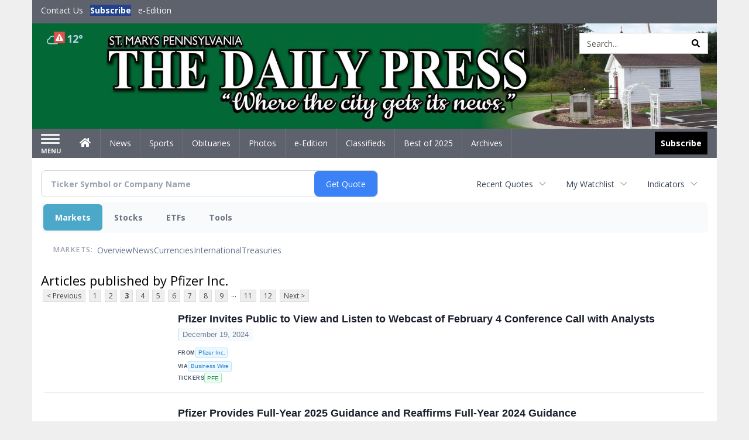

--- FILE ---
content_type: text/html; charset=UTF-8
request_url: http://business.smdailypress.com/smdailypress/news/publisher/pfizer%20inc.?CurrentPage=2
body_size: 139695
content:
<!doctype html>




        <html lang="en">
        <head><base href="https://smdailypress.com" />
<link href="https://www.google.com" rel="preconnect" />
<link href="https://www.gstatic.com" rel="preconnect" crossorigin="anonymous" />
<meta name="tncms-access-version" content="" />
<meta name="keywords" content="community, user, forum" />

<meta name="author" content="The Daily Press" />
<meta name="viewport" content="width=device-width, initial-scale=1.0, maximum-scale=1, user-scalable=0, shrink-to-fit=no" />
<meta name="apple-mobile-web-app-capable" content="yes" />
<meta name="apple-mobile-web-app-status-bar-style" content="black-translucent" />
<meta name="old_googlebot" content="noarchive" />
<meta name="old_robots" content="noindex, nofollow" />
<meta property="og:type" content="website" />
<meta property="og:url" content="https://www.smdailypress.com/users/login/" />
<meta property="og:title" content="User" />
<meta property="og:site_name" content="The Daily Press" />
<meta property="og:section" content="Home" />
<link rel="stylesheet preload" as="style" href="https://bloximages.newyork1.vip.townnews.com/smdailypress.com/shared-content/art/tncms/templates/libraries/flex/components/bootstrap/resources/styles/bootstrap.min.87df60d54091cf1e8f8173c2e568260c.css"/>
<link rel="stylesheet preload" as="style" href="https://bloximages.newyork1.vip.townnews.com/smdailypress.com/shared-content/art/tncms/templates/libraries/flex/components/template/resources/styles/layout.5efa00a146835b5b9c033d7039fbe8c5.css"/>
<link rel="stylesheet preload" as="style" href="https://bloximages.newyork1.vip.townnews.com/smdailypress.com/shared-content/art/tncms/templates/libraries/flex/components/themes/resources/styles/theme-basic.7fe92e6efd905ab9f8cd307568b298f3.css"/>
<link rel="stylesheet" href="https://fonts.googleapis.com/css?family=Droid+Serif:300,400,600,700|Open+Sans:400,700,600&amp;display=swap"/>
<link rel="stylesheet" href="https://bloximages.newyork1.vip.townnews.com/smdailypress.com/shared-content/art/tncms/templates/libraries/flex/components/user/resources/styles/user.6e5369273889245b9f9628dec1b64228.css"/>
<style>/*<![CDATA[*/ .grecaptcha-badge { visibility: hidden; } #user-controls-993903 .user-controls .dropdown-menu > li > a { padding: 5px 20px; } #user-controls-993903 .tn-user-screenname, #user-controls-993903 .large-user-controls .user-welcome { padding: 0 5px; max-width: 75px; text-overflow: ellipsis; white-space: nowrap; overflow: hidden; } #user-controls-993903 .large-user-controls .user-welcome { padding:0; max-width: 100%; font-weight: bold; } #user-controls-993903 .dropdown-signup { font-size: 12px; } #user-controls-993903 .large-user-controls .tn-user-screenname { padding: 0; } #user-controls-993903 .large-user-avatar { margin-right: 10px; } #user-controls-993903 .large-user-controls { font-size: 12px; } #user-controls-993903 .logout-btn { cursor: pointer; } #user-controls-993903 .login-btn { color: #fff!important; } #user-controls-993902 .user-controls .dropdown-menu > li > a { padding: 5px 20px; } #user-controls-993902 .tn-user-screenname, #user-controls-993902 .large-user-controls .user-welcome { padding: 0 5px; max-width: 75px; text-overflow: ellipsis; white-space: nowrap; overflow: hidden; } #user-controls-993902 .large-user-controls .user-welcome { padding:0; max-width: 100%; font-weight: bold; } #user-controls-993902 .dropdown-signup { font-size: 12px; } #user-controls-993902 .large-user-controls .tn-user-screenname { padding: 0; } #user-controls-993902 .large-user-avatar { margin-right: 10px; } #user-controls-993902 .large-user-controls { font-size: 12px; } #user-controls-993902 .logout-btn { cursor: pointer; } #user-controls-993902 .login-btn { color: #fff!important; } #weather-993904 .list-unstyled { margin: 0; } #weather-993904 span { display: block; } #weather-993904 .forecast-link a { padding: 8px; margin-top: -10px; } #weather-993904 .icon { position: relative; } #weather-993904 .icon .tnt-svg { position: relative; font-size: 26px; margin-bottom: -6px; margin-right: 8px; margin-top: -8px; } #weather-993904 .temp { font-size: 18px; line-height: 20px; font-weight: bold; } #weather-993904 .cond { opacity: 0.7; } #weather-993904 .current-conditions { float: left; height: 24px; } #weather-993904 .dropdown-toggle { color: #b9d3ed; display: block; } #weather-993904 .weather-alert-btn { right: 0; position: absolute; margin-right: 3px; margin-top: -2px; padding: 0 2px; z-index: 1; } #weather-993904 .weather-alert-btn .tnt-svg { font-size: 12px; margin: 0; } #site-top-nav #weather-993904 .icon { margin-top: 4px; } #site-top-nav #weather-993904 .temp { line-height: 36px; } #weather-993904 .current-conditions { height: 36px; padding: 0 10px; } #main-navigation #weather-993904 .current-conditions { padding-top: 11px; } #weather-993904 .city-title { padding-top: 5px; } #weather-993904 .weather-expanded { padding: 0 15px; width: 300px; font-weight: normal; } #weather-993904 .weather-expanded h5 { border-top: 1px solid rgba(0,0,0,.05); padding-top: 10px; } #weather-993904 .weather-expanded small { opacity: 0.5; } #weather-993904 .zip-update-form { width: 140px; margin-top: -54px; background-color: #eee; padding: 5px; position: absolute; display: none; right: 0; } #weather-993904 .zip-update { width: 75px; } #weather-993904 .zip-update-link { color: #999; font-size: 18px; text-decoration: none; } #weather-993904 .zip-update-link:hover { color: #777; } #tncms-block-993869 .tnt-prop-img { max-width: 3671px; } #site-logo-993869 { color: #666; } #block-993898 .search-spinner { position: absolute; } #block-993898 .input-group-btn:last-child > .btn, .input-group-btn:last-child > .btn-group { margin-left: 0; } #site-search-993898 { margin-bottom: 0; } #site-search-993898 .site-search-form { padding: 0; } #site-search-993898 #site-search-993898-btn { outline: none; } #site-search-993898 #site-search-993898-term { border: 0; box-shadow: none; } #site-search-993898 .site-search-form { box-shadow: none; } #tncms-block-993895 .tnt-prop-img { max-width: 750px; } #site-logo-993895 { color: #666; } .follow-links-993901 li { margin-right: 1px; padding: 0; } .follow-links-993901 li a, .follow-links-993901 li a:focus, .follow-links-993901 li a:active { ; height: 36px; width: 36px; font-size: 26px; color: #fff!important; border-radius: 0; padding:0; box-shadow: none; } .follow-links-993901 li a:hover { text-decoration: none; } .follow-links-993901 li a.fb,.follow-links-993901 li a.fb:hover { color: #fff; background-color: #3A59A5; } /*]]>*/</style>
<script type="text/javascript">/*<![CDATA[*/ (function(){var tnsrc=window.location.hash.match(/[&#]tncms-source=([^&]+)/);var dl = window.dataLayer = window.dataLayer || [];dl.push({"townnews":{"product":{"software":"BLOX","version":"1.90.4"},"crm":{"group_id":370}},"tncms":{"google":{"ga4":"G-0M3XPGZP0K","ua":"UA-6352221-8"},"template":{"version":"3.155.0"},"page":{"grid":null,"style":"default","path":"\/users","app":"user","theme":"flex","skin":"flex-user","http_status":200},"system":{"render_time":191},"client":{"is_bot":"no","is_gdpr":"no"}}});if (tnsrc && tnsrc[1]) {dl.push({'tncms.campaign.internal_source': tnsrc[1]});}window.addEventListener("DOMContentLoaded", function(oEvent) {var oTest = document.createElement('div');oTest.innerHTML = '&nbsp;';oTest.className = 'adsbox';document.body.appendChild(oTest);var nTimeoutID = window.setTimeout(function() {if (oTest.offsetHeight === 0) {dl.push({'event': 'tncms.ad.blocked'});}document.body.removeChild(oTest);window.clearTimeout(nTimeoutID);}, 100);});var nWidth=Math.max(document.documentElement.clientWidth, window.innerWidth || 0),aBPs=[[300,"Extra small: Most smartphones."],[768,"Small: Tablet devices."],[992,"Medium: Laptops & landscape tablets."],[1200,"Large: Desktop computers."]],i,c,aThisBP,aBP;for(i=0,c=aBPs.length;i<c;i++){aThisBP=aBPs[i];if(aBP===undefined||aThisBP[0]<=nWidth){aBP=aThisBP;}}if(aBP!==undefined){dl.push({'tncms.client.breakpoint':aBP[1]});}(function(w,d,s,l,i){w[l]=w[l]||[];w[l].push({'gtm.start':new Date().getTime(),event:'gtm.js'});var f=d.getElementsByTagName(s)[0],j=d.createElement(s),dl=l!='dataLayer'?'&l='+l:'';j.async=true;j.src='https://www.googletagmanager.com/gtm.js?id='+i+dl;f.parentNode.insertBefore(j,f);})(window,document,'script','dataLayer','GTM-PDQV3N');})(); /*]]>*/</script>
<script src="https://www.google.com/recaptcha/enterprise.js?render=6LdF3BEhAAAAAEQUmLciJe0QwaHESwQFc2vwCWqh"></script>
<script type="module" src="/shared-content/art/tncms/api/csrf.js"></script>
<script type="module" async="async" src="/shared-content/art/tncms/api/access.bc44532080f114b4be74.js"></script>
<script src="https://bloximages.newyork1.vip.townnews.com/smdailypress.com/shared-content/art/tncms/templates/libraries/flex/components/jquery/resources/scripts/jquery.min.d6d18fcf88750a16d256e72626e676a6.js"></script>
<script src="/shared-content/art/tncms/user/user.js"></script>
<script src="https://bloximages.newyork1.vip.townnews.com/smdailypress.com/shared-content/art/tncms/templates/libraries/flex/components/bootstrap/resources/scripts/bootstrap.min.d457560d3dfbf1d56a225eb99d7b0702.js"></script>
<script src="https://bloximages.newyork1.vip.townnews.com/smdailypress.com/shared-content/art/tncms/templates/libraries/flex/components/plugins/resources/scripts/common.08a61544f369cc43bf02e71b2d10d49f.js"></script>
<script src="https://bloximages.newyork1.vip.townnews.com/smdailypress.com/shared-content/art/tncms/templates/libraries/flex/components/template/resources/scripts/tnt.c7cd232a9076c196b2102839f349c060.js"></script>
<script src="https://bloximages.newyork1.vip.townnews.com/smdailypress.com/shared-content/art/tncms/templates/libraries/flex/components/template/resources/scripts/application.0758030105fdd3a70dff03f4da4530e2.js"></script>
<script async="async" src="https://bloximages.newyork1.vip.townnews.com/smdailypress.com/shared-content/art/tncms/templates/libraries/flex/components/block/resources/scripts/user-controls.578df3df79d812af55ab13bae47f9857.js"></script>
<script src="https://bloximages.newyork1.vip.townnews.com/smdailypress.com/shared-content/art/tncms/templates/libraries/flex/components/template/resources/scripts/tnt.navigation.accessibility.7a9170240d21440159b9bd59db72933b.js"></script>
<script src="https://bloximages.newyork1.vip.townnews.com/smdailypress.com/shared-content/art/tncms/templates/libraries/flex/components/ads/resources/scripts/tnt.ads.adverts.66a3812a7b5c12fde8cd998fd691ad7d.js"></script>
<script src="/shared-content/art/tncms/tracking.js"></script>

            
            <title>User | smdailypress.com - Articles published by Pfizer Inc.</title>
            
    <style>body { background-color: #efefef; color: #333333; }a, a:hover, .pagination>li>a, .pagination>li>a:hover, .btn-link, .dropdown-menu>li>a, blockquote, blockquote p, .asset .asset-body blockquote p { color: #4175aa; } #main-body-container .container, #main-body-container .container_fluid, .well-main { background-color: #ffffff; } .tnt-content-width-container > * { max-width: 1140px; margin-left: auto; margin-right: auto; } #site-navbar-container, #main-navigation { background-color: #5e626c; } .fixed-nav #main-navigation { background-color: #5e626c !important; } #site-top-nav-container, #site-top-nav { background-color: #5e626c; } #site-footer-container, #site-footer { background-color: #22428d; color: #b9d3ed; } .navbar-default .navbar-nav>li>a, .navbar-default .navbar-nav>li>a:hover, .navbar-default .navbar-nav>li>a:focus, .navbar-default .navbar-nav>.open>a, .navbar-default .navbar-nav>.open>a:hover, .navbar-default .navbar-nav>.open>a:focus, .navbar-default .navbar-nav>li>button.nav-link, .navbar-default .navbar-nav>li>button.nav-link:hover, .navbar-default .navbar-nav>li>button.nav-link:focus, .navbar-default .navbar-nav>.open>button.nav-link, .navbar-default .navbar-nav>.open>button.nav-link:hover, .navbar-default .navbar-nav>.open>button.nav-link:focus{ color: #ffffff; } .navbar-toggle .icon-bar { background-color: #ffffff !important; } .navbar-toggle .sr-only-show { color: #ffffff !important; } #site-top-nav .list-inline>li>a { color: #ffffff; } .asset .asset-body p, .asset #asset-content p { color: #444; } #site-header { background-color: #5e626c; background-size: cover; background-position: 50% 0; }@media screen and (min-width: 992px) {#site-header { background-image: url(https://bloximages.newyork1.vip.townnews.com/smdailypress.com/content/tncms/custom/image/4ea8394c-9c20-11ed-ab9f-07cff292d9b4.jpg?resize=1200%2C185) }}@media screen and (min-width: 1200px) {#site-header { background-image: url(https://bloximages.newyork1.vip.townnews.com/smdailypress.com/content/tncms/custom/image/4ea8394c-9c20-11ed-ab9f-07cff292d9b4.jpg?resize=1700%2C262) }}/* remove full span bgs */ #site-navbar-container, #site-header-container, #site-top-nav-container { background-color: transparent !important; background-image: none !important; }/* full span block region */ #main-bottom-container.container-fullscreen-region.container-fluid { padding-left: 0px !important; padding-right: 0px !important; }@media (max-width: 991px){ .navbar-default .navbar-nav .open .dropdown-menu>li>a, .navbar-default .navbar-nav .open .dropdown-menu>li>a:hover, .navbar-default .navbar-nav .open .dropdown-menu>li>a:focus { color: #ffffff; } }#site-top-nav .list-inline>li>a.btn:not(.btn-link) { color: #fff; }#site-copyright a, #site-footer a { color: #b9d3ed; }.search-redesign .top-breakout > .row { max-width: 1200px; }.nav-tabs>li.active>a, .nav-tabs>li.active>a:hover, .nav-tabs>li.active>a:focus { border-top-color: #b9d3ed; }#site-header{ border-bottom: 3px solid #b9d3ed; }#site-footer-container{ border-top: 3px solid #b9d3ed; } .tnt-bg-accent { background-color: #b9d3ed; } a .tnt-caret-down { color: #b9d3ed; } .block-title .block-title-inner { border-color: #b9d3ed; } a.thumbnail:hover, a.thumbnail:focus, a.thumbnail.active { border-color: #b9d3ed; } .form-control:focus { border-bottom-color: #b9d3ed; } /* CSS has moved to Site templates/Global skins/flexsystem/resources/site.css.inc.utl */ </style> <!-- site.css.inc.utl has been included. --> <!-- NOTE: anything in an include file, outside of UTL tags , will be output on the page --> <style> /* Place site-wide CSS here */ body {font-family:'Open Sans', sans-serif;} #topbar-col-one-nav_menu .nav-link.tnt-section-subscribe .nav-label {background:#22428d!important;} #topbar-col-one-nav_menu .nav-link.tnt-section-subscribe .nav-label:hover {background:#22428d;color:#ffffff!important;} .header-search .btn.btn-link {color: #000000;} #site-top-nav-container li a.nav-link.tnt-section-subscribe { font-weight: bold; } #site-top-nav .list-inline.nav-list {margin-left: 10px;} .logo-click-area .img-responsive {max-width: 900px;opacity: 0;} #site-header {height: 180px;border-bottom: none;} .header-search {padding-left: 42px;} .header-search .btn.btn-link {color: #000000;} .navbar-brand {height:70px;} #main-navigation .navbar-brand img.img-responsive{max-height:47px;} #main-navigation .navbar-brand{width:215px;padding-left:0;padding-right:0;margin-top:5px;} #navbar-collapse{margin-top:0px;} .navbar-header .hamburger-desktop{margin-top:12px !important;} @media (max-width: 480px) {.navbar-brand img {margin-top: -3px;max-height: 25px;}#main-navigation .navbar-brand{margin-top:0px;}} .navbar-header .hamburger-desktop {margin-top: 0px!important;} .offcanvas-drawer-left {background:#f7f7f7 !important;} #site-navbar-container.affix #main-navigation #navbar-collapse { padding-right: 0; padding-left: 0; box-shadow: rgba(0, 0, 0, 0.25) 0px 10px 6px -6px; border-bottom: 3px solid #163171; } .navbar-default .navbar-nav > li > a {font-weight:normal;} .navbar-default .navbar-nav > li > a:hover,.navbar-default .navbar-nav > li > a:focus,#site-top-nav-container .nav > li > a:hover,#site-top-nav-container .nav > li > a:focus{background-color: #fff;color:#000000;} .navbar-default .navbar-nav > .open > a,.navbar-default .navbar-nav > .open > a:hover,.navbar-default .navbar-nav > .open > a:focus{background-color: #ffffff!important;color: #000000!important;} #main-navigation .dropdown-menu {background-color: #fff;} #main-navigation .dropdown-menu > li > a:hover, #main-navigation .dropdown-menu > li > a:focus {background-color: #163171;color: #fff;text-decoration: none;} #main-nav-right-nav_menu .nav-link.tnt-section-subscribe .nav-label { background: #000000; padding: 10px; font-weight: 700; color: #ffffff!important; } .nav-link.tnt-section-subscribe:hover {background: #163171!important;} #main-nav-right-nav_menu .nav-link.tnt-section-subscribe .nav-label:hover { background: #ffffff; color: #000000!important; } .block-title h1, .block-title h2, .block-title h3, .block-title h4, .block-title h5, .block-title h6 { font-family: 'Droid Serif', serif; color:#000000; } .card-headline a {font-family: 'Droid Serif', serif;} .card-headline a:hover {color: #163171!important;} .light-hover .card-headline a:hover {color: #cccccc!important;} .btn-primary { color: #fff; background-color: #22428d; border-color: #22428d; } .list-inline.block-links.pos-bottom { border-top: none!important; border-bottom: none!important; margin: 0 auto; text-align: center; } .block-links.pos-bottom a { background: #000; border-radius: 0px; color: #ffffff; padding: 6px; font-weight:bold; } .block-links.pos-bottom a:hover {background: #22428d;color: #ffffff;} #subscription-modal .panel-title a:hover {color:#ffffff !important;} .follow-links-993901 li a.fb {background-color: #172A57;} #site-footer a:hover {color:#ffffff;} #site-footer-container {border-top: none !important;} .offcanvas-drawer a {color: #fff;} .offcanvas-drawer .navbar-nav .panel-title a, .offcanvas-drawer .navbar-nav li a { color:#163171; text-shadow: none!important; } .offcanvas-drawer .navbar-nav a.expand-children.collapsed { color: #163171; } .offcanvas-drawer .nav-link.tnt-section-subscribe:hover {color:#ffffff;} .tn-user-screenname.pull-left {color: #b9d3ed;} .list-group-item.active {background-color: #163171;border-color: #ffffff;} .staticpage-default h3, .staticpage-default h1 {color: #22428d;} .staticpage-default a {color: #22428d;} .hide-duration th:nth-child(3) {display: none;} .hide-duration td.service-rate-cell-duration {display: none;} .adowl-parent-categories .adowl-parent-category a {color: #22428d;} .package-title a {color: #22428d;} .adowl-steps a {color: #22428d;} .adowl-form-submit input {background-color: #22428d;border: none;} .adowl-form-submit input:hover {background-color: #012373;} .adowl-parent-categories .adowl-parent-category a.active, .adowl-package.active .panel-heading {background-color: #22428d;} .adowl-parent-categories .adowl-parent-category a.active, .adowl-package.active .panel-heading {color: #ffffff!important;background: #22428d!important;} .adowl-parent-categories .adowl-child-catgories .child-category.active, .adowl-parent-categories .adowl-child-catgories .child-category.active:focus, .adowl-parent-categories .adowl-child-catgories .child-category.active:hover {color: #ffffff !important;background: #22428d !important;} .panel-title:hover {color: #efefef;} </style>
    
        <link rel="dns-prefetch preconnect" href="//www.google.com">
    
        <link rel="dns-prefetch preconnect" href="//adservice.google.com">
    
        <link rel="dns-prefetch preconnect" href="//securepubads.g.doubleclick.net">
    
        <link rel="dns-prefetch preconnect" href="//stats.g.doubleclick.net">
    
        <link rel="dns-prefetch preconnect" href="//tpc.googlesyndication.com">
    
        <link rel="dns-prefetch preconnect" href="//pagead2.googlesyndication.com">
    
        <link rel="dns-prefetch preconnect" href="//cdn.taboola.com">
    
        <link rel="dns-prefetch preconnect" href="//www.googletagmanager.com">
    
        <link rel="dns-prefetch preconnect" href="//www.google-analytics.com">
    
        <link rel="dns-prefetch preconnect" href="//bcp.crwdcntrl.net">
    
        <link rel="dns-prefetch preconnect" href="//tags.crwdcntrl.net">
    <link rel="alternate" type="application/rss+xml" title="User | smdailypress.com" href="http://www.smdailypress.com/search/?f=rss&amp;t=article&amp;c=users&amp;l=50&amp;s=start_time&amp;sd=desc" />
    <link rel="old_canonical" href="https://www.smdailypress.com/users/login/" />
    
            <script defer src="https://bloximages.newyork1.vip.townnews.com/smdailypress.com/shared-content/art/tncms/templates/libraries/flex/components/plugins/resources/scripts/fontawesome.2d2bffd5ae1ad5a87314065b9bf6fb87.js"></script>
            <script language="javascript" type="text/javascript">
$(document).ready(function() {       
      $('#site-search-993898-btn ').html('<i class="fas tnt-search" aria-hidden="true"></i>');
        

}); 
</script>

<!--NATIVO SCRIPT(all pages) - added 10/28/2020-->
<script type="text/javascript" src="//s.ntv.io/serve/load.js" async></script>
 
<!--NATIVO SCRIPT(only landing page)-->

<!--/NATIVO SCRIPTS-->



        
<meta name="description" content="Articles published by Pfizer Inc.">
<meta name="robots" content="max-image-preview:large"><link rel="preconnect" href="https://fonts.googleapis.com">
<meta name="twitter:card" content="summary_large_image">
<meta name="twitter:title" content="Articles published by Pfizer Inc.">
<meta name="twitter:description" content="Articles published by Pfizer Inc.">
<meta name="twitter:image" content=""></head>
        <body class="fixed-scroll-nav app-user grid-  section-users" data-path="/users" >
	<script type='text/javascript' src='/shared-content/art/stats/common/tracker.js'></script>
	<script type='text/javascript'>
	<!--
	if (typeof(TNStats_Tracker) !== 'undefined' && typeof(TNTracker) === 'undefined') { TNTracker = new TNStats_Tracker('www.smdailypress.com'); TNTracker.trackPageView(); }
	// -->
	</script>
	<noscript><iframe src="https://www.googletagmanager.com/ns.html?id=GTM-PDQV3N&amp;townnews.product.software=BLOX&amp;townnews.product.version=1.90.4&amp;townnews.crm.group_id=370&amp;tncms.google.ga4=G-0M3XPGZP0K&amp;tncms.google.ua=UA-6352221-8&amp;tncms.template.version=3.155.0&amp;tncms.page.style=default&amp;tncms.page.path=%2Fusers&amp;tncms.page.app=user&amp;tncms.page.theme=flex&amp;tncms.page.skin=flex-user&amp;tncms.page.http_status=200&amp;tncms.system.render_time=191&amp;tncms.client.is_bot=no&amp;tncms.client.is_gdpr=no&amp;tncms.client.noscript=yes" height="0" width="0" style="display:none;visibility:hidden"></iframe></noscript>
        <a href="#main-page-container" class="sr-only" onclick="document.getElementById('main-page-container').scrollIntoView(); return false">Skip to main content</a>
        
        
        
        <script>
            $(function(){
                var bloxServiceIDs = [];
                var bloxUserServiceIds = [];
                var dataLayer = window.dataLayer || [];

                
                bloxServiceIDs.push();
                

                if (__tnt.user.services){
                    var bloxUserServiceIDs = __tnt.user.services.replace('%2C',',').split(',');
                }

                // GTM tncms.subscription.paid_access_service_ids
                if(bloxServiceIDs){
                    dataLayer.push({'tncms':{'subscription':{'access_service_ids':bloxServiceIDs.toString()}}});
                }

                // GTM tncms.subscrption.user_service_ids
                if(bloxUserServiceIDs){
                    dataLayer.push({'tncms':{'subscription':{'user_service_ids':bloxUserServiceIDs.toString()}}});
                }
            });
        </script>
        
        <div id="site-container">
    
        
            <aside class="hidden-print offcanvas-drawer offcanvas-drawer-left" aria-label="Left Main Menu" aria-expanded="false" tabindex="-1" >
                <div id="tncms-region-mobile-nav-top-left-region" class="tncms-region "><div id="tncms-block-993903" class="tncms-block hidden-md hidden-lg"><div id="user-controls-993903" class="user-controls show-onload clearfix default"><div class="not-logged-in">
        <ul class="list-inline"><li>
                    <a href="https://www.smdailypress.com/users/signup/?referer_url=/" class="btn btn-link btn-sm user-control-link" rel="nofollow">
                        Sign Up
                    </a>
                </li><li>
                    <a href="https://www.smdailypress.com/users/login/?referer_url=/" class="btn btn-primary btn-sm login-btn user-control-link" rel="nofollow">
                        Log In
                    </a></li>
        </ul>
    </div>

    <div class="logged-in">
        
        
            <div class="hide show-offcanvas">
                <ul class="list-inline">
                    <li>
                        <a href="https://www.smdailypress.com/users/admin/" class="btn btn-primary btn-sm login-btn user-control-link" rel="nofollow">
                            Dashboard
                        </a>
                    </li>
                    <li>
                        <a class="btn btn-link btn-sm user-control-link" onclick="document.getElementById('user-logout-form-993903').submit(); return false;" rel="nofollow">
                            Logout
                        </a>
                    </li>
                </ul>
            </div>
        
        <ul class="hide-offcanvas list-inline">
            <li class="dropdown pull-right">
                
                <div class="dropdown-toggle btn btn-link btn-sm user-dropdown" data-toggle="dropdown" data-hover="dropdown" data-hover-delay="250"><div class="tn-user-avatar pull-left"><!-- user avatar --></div><span class="tn-user-screenname pull-left"></span><b class="caret user-control-link"></b>
                </div>
                <ul class="dropdown-menu dropdown-menu-right" role="menu">
                    <li role="presentation" class="dropdown-header">My Account</li>
                    <li role="menuitem"><a href="https://www.smdailypress.com/users/admin/" rel="nofollow"><i class="fas tnt-tachometer-alt tnt-fw"></i> Dashboard</a></li>
                    <li role="menuitem"><a class="tn-user-profile-url" href="" data-app="https://www.smdailypress.com/users/"><i class="fas tnt-user tnt-fw"></i> Profile</a></li>
                    <li role="menuitem"><a href="https://www.smdailypress.com/users/admin/list/" rel="nofollow"><i class="fas tnt-bookmark tnt-fw"></i> Saved items</a></li>
                    <li role="separator" class="divider"></li>
                    <li role="menuitem">
                        <a class="logout-btn" onclick="document.getElementById('user-logout-form-993903').submit(); return false;" rel="nofollow">
                        <i class="fas tnt-sign-out-alt tnt-fw"></i> Logout
                        </a>
                    </li>
                </ul>
            </li>
        </ul>
    </div>
</div>

<form method="post" action="https://www.smdailypress.com/users/logout/" id="user-logout-form-993903"><input type="hidden" name="referer_url" value="https://www.smdailypress.com/users/admin/"><input type="submit" name="logout" value="Logout" class="hide">
</form></div></div>
                <div id="tncms-region-nav-mobile-nav-left" class="tncms-region-nav"><div id="mobile-nav-left_menu" class="panel-group nav navbar-nav" role="tablist" aria-hidden="true"><div class="panel panel-default">
                    <div class="panel-heading" role="tab">
                        <div class="panel-title"><span tabindex="-1" aria-hidden="true" data-toggle="collapse" class="expand-children collapsed pull-right" aria-expanded="false" aria-controls="mobile-nav-left_menu-child-1" data-target="#mobile-nav-left_menu-child-1">
                                    <i class="fas tnt-chevron-down"></i>
                                </span><a tabindex="-1" aria-hidden="true" href="/"  class="nav-link tnt-section-home ">Home</a>
                        </div>
                    </div><ul id="mobile-nav-left_menu-child-1" class="collapse nav navbar-nav"><li>
                                    <a tabindex="-1" aria-hidden="true" href="/site/contact.html"  class="nav-link tnt-section-contact-us">Contact Us</a>
                                </li><li>
                                    <a tabindex="-1" aria-hidden="true" href="/site/forms/subscription_services"  class="nav-link tnt-section-subscription-services">Subscription Services</a>
                                </li><li>
                                    <a tabindex="-1" aria-hidden="true" href="https://new.evvnt.com/?with_navbar&amp;force_snap_sell&amp;partner=STMARYSDAILYPRESS&amp;publisher_url:smdailypress.com#/quick"  target="_blank" rel="noopener" class="nav-link tnt-section-promote-your-event">Promote Your Event</a>
                                </li><li>
                                    <a tabindex="-1" aria-hidden="true"   class="nav-link tnt-section-e-edition">e-Edition</a>
                                </li></ul></div><div class="panel panel-default">
                    <div class="panel-heading" role="tab">
                        <div class="panel-title"><a tabindex="-1" aria-hidden="true" href="/news"  class="nav-link tnt-section-news ">News</a>
                        </div>
                    </div></div><div class="panel panel-default">
                    <div class="panel-heading" role="tab">
                        <div class="panel-title"><a tabindex="-1" aria-hidden="true" href="/sports"  class="nav-link tnt-section-sports ">Sports</a>
                        </div>
                    </div></div><div class="panel panel-default">
                    <div class="panel-heading" role="tab">
                        <div class="panel-title"><a tabindex="-1" aria-hidden="true" href="https://www.legacy.com/obituaries/smdailypress/"  target="_blank" rel="noopener" class="nav-link tnt-section-obituaries ">Obituaries</a>
                        </div>
                    </div></div><div class="panel panel-default">
                    <div class="panel-heading" role="tab">
                        <div class="panel-title"><a tabindex="-1" aria-hidden="true" href="/multimedia/photo_galleries/"  class="nav-link tnt-section-photos ">Photos</a>
                        </div>
                    </div></div><div class="panel panel-default">
                    <div class="panel-heading" role="tab">
                        <div class="panel-title"><a tabindex="-1" aria-hidden="true" href="https://thedailypress.pressreader.com/the-daily-press"  target="_blank" rel="noopener" class="nav-link tnt-section-e-edition ">e-Edition</a>
                        </div>
                    </div></div><div class="panel panel-default">
                    <div class="panel-heading" role="tab">
                        <div class="panel-title"><span tabindex="-1" aria-hidden="true" data-toggle="collapse" class="expand-children collapsed pull-right" aria-expanded="false" aria-controls="mobile-nav-left_menu-child-7" data-target="#mobile-nav-left_menu-child-7">
                                    <i class="fas tnt-chevron-down"></i>
                                </span><a tabindex="-1" aria-hidden="true" href="/classifieds"  class="nav-link tnt-section-classifieds ">Classifieds</a>
                        </div>
                    </div><ul id="mobile-nav-left_menu-child-7" class="collapse nav navbar-nav"><li>
                                    <a tabindex="-1" aria-hidden="true" href="/place_an_ad/"  class="nav-link tnt-section-place-an-ad">Place an Ad</a>
                                </li></ul></div><div class="panel panel-default">
                    <div class="panel-heading" role="tab">
                        <div class="panel-title"><a tabindex="-1" aria-hidden="true" href="/bestof2025/"  class="nav-link tnt-section-best-of-2025 ">Best of 2025</a>
                        </div>
                    </div></div><div class="panel panel-default">
                    <div class="panel-heading" role="tab">
                        <div class="panel-title"><a tabindex="-1" aria-hidden="true" href="https://smdailypress.newsbank.com"  target="_blank" rel="noopener" class="nav-link tnt-section-archives ">Archives</a>
                        </div>
                    </div></div></div></div>
                
                <div id="tncms-region-nav-mobile-nav-left-below" class="tncms-region-nav"><div id="mobile-nav-left-below_menu" class="panel-group nav navbar-nav" role="tablist" aria-hidden="true"><div class="panel panel-default">
                    <div class="panel-heading" role="tab">
                        <div class="panel-title"><a tabindex="-1" aria-hidden="true" href="/site/forms/subscription_services"  class="nav-link tnt-section-subscribe ">Subscribe</a>
                        </div>
                    </div></div></div></div>
                <div id="tncms-region-mobile-nav-bottom-left-region" class="tncms-region "></div>
            </aside>
        
        

        <div class="offcanvas-inner">
            <div class="offcanvas-close-btn"></div>
    
    
    
    
    <div id="tncms-region-global-skyline" class="tncms-region "></div>
    

    
        <div id="site-top-nav-container" class="hidden-sm hidden-xs hidden-print">
            <header id="site-top-nav" class="container">
                <div class="row">
                    <div id="topbar-col-one" class="col-md-6 col-sm-6"><div id="tncms-region-topbar-col-one" class="tncms-region "></div><div id="tncms-region-nav-topbar-col-one-nav" class="tncms-region-nav"><ul id="topbar-col-one-nav_menu" class="list-inline nav-list"><li>
                <a class="nav-link    tnt-section-contact-us"  href="/site/contact.html"  tabindex="0" >
                    <span class="nav-label ">Contact Us</span>
                </a></li><li>
                <a class="nav-link    tnt-section-subscribe"  href="/site/forms/subscription_services"  tabindex="0" >
                    <span class="nav-label ">Subscribe</span>
                </a></li><li>
                <a class="nav-link    tnt-section-e-edition"  href="https://thedailypress.pressreader.com/the-daily-press"  target="_blank" rel="noopener" tabindex="0" >
                    <span class="nav-label ">e-Edition</span>
                </a></li></ul></div></div>
    <div id="topbar-col-two" class="col-md-6 col-sm-6"><div id="tncms-region-topbar-col-two" class="tncms-region "><div id="tncms-block-993902" class="tncms-block"><div id="user-controls-993902" class="user-controls show-onload clearfix pull-right"><div class="not-logged-in">
        <ul class="list-inline"><li>
                    <a href="https://www.smdailypress.com/users/signup/?referer_url=/" class="btn btn-link btn-sm user-control-link" rel="nofollow">
                        Sign Up
                    </a>
                </li><li>
                    <a href="https://www.smdailypress.com/users/login/?referer_url=/" class="btn btn-primary btn-sm login-btn user-control-link" rel="nofollow">
                        Log In
                    </a></li>
        </ul>
    </div>

    <div class="logged-in">
        
        
            <div class="hide show-offcanvas">
                <ul class="list-inline">
                    <li>
                        <a href="https://www.smdailypress.com/users/admin/" class="btn btn-primary btn-sm login-btn user-control-link" rel="nofollow">
                            Dashboard
                        </a>
                    </li>
                    <li>
                        <a class="btn btn-link btn-sm user-control-link" onclick="document.getElementById('user-logout-form-993902').submit(); return false;" rel="nofollow">
                            Logout
                        </a>
                    </li>
                </ul>
            </div>
        
        <ul class="hide-offcanvas list-inline">
            <li class="dropdown pull-right">
                
                <div class="dropdown-toggle btn btn-link btn-sm user-dropdown" data-toggle="dropdown" data-hover="dropdown" data-hover-delay="250"><div class="tn-user-avatar pull-left"><!-- user avatar --></div><span class="tn-user-screenname pull-left"></span><b class="caret user-control-link"></b>
                </div>
                <ul class="dropdown-menu dropdown-menu-right" role="menu">
                    <li role="presentation" class="dropdown-header">My Account</li>
                    <li role="menuitem"><a href="https://www.smdailypress.com/users/admin/" rel="nofollow"><i class="fas tnt-tachometer-alt tnt-fw"></i> Dashboard</a></li>
                    <li role="menuitem"><a class="tn-user-profile-url" href="" data-app="https://www.smdailypress.com/users/"><i class="fas tnt-user tnt-fw"></i> Profile</a></li>
                    <li role="menuitem"><a href="https://www.smdailypress.com/users/admin/list/" rel="nofollow"><i class="fas tnt-bookmark tnt-fw"></i> Saved items</a></li>
                    <li role="separator" class="divider"></li>
                    <li role="menuitem">
                        <a class="logout-btn" onclick="document.getElementById('user-logout-form-993902').submit(); return false;" rel="nofollow">
                        <i class="fas tnt-sign-out-alt tnt-fw"></i> Logout
                        </a>
                    </li>
                </ul>
            </li>
        </ul>
    </div>
</div>

<form method="post" action="https://www.smdailypress.com/users/logout/" id="user-logout-form-993902"><input type="hidden" name="referer_url" value="https://www.smdailypress.com/users/admin/"><input type="submit" name="logout" value="Logout" class="hide">
</form></div></div></div>
                </div>
            </header>
        </div>
    

    
        <div id="site-header-container" class="hidden-sm hidden-xs hidden-print">
            <header id="site-header" class="container" role="banner">
                
                <div class="row">
                    <div id="masthead-full-top" class="col-lg-12"><div id="tncms-region-masthead-full-top" class="tncms-region "></div></div>
                </div>
                <div class="row">
                    
                    <div id="masthead-col-one" class="col-md-3 col-sm-3"><div id="tncms-region-masthead-col-one" class="tncms-region "><div id="tncms-block-993904" class="tncms-block"><div id="weather-993904" class="weather-current size-small pull-left">
    <ul class="list-unstyled">
        <li class="current-conditions dropdown">
            <a href="/weather/?weather_zip=15857" class="dropdown-toggle" data-toggle="dropdown" data-hover="dropdown" data-hover-delay="250" aria-label="Weather">
                <span class="icon pull-left">
                    
                        <span class="pull-left btn btn-xs btn-danger weather-alert-btn" data-toggle="tooltip" data-placement="right" title="Weather Alert"><i class="fas tnt-exclamation-triangle"></i></span>
                    
                    <span class="fas tnt-wi-cloudy"></span>
                </span>
                <span class="pull-left temp-desc small">
                    <span class="temp">12&deg;</span>
                    
                </span>
                <span class="clearfix"></span>
            </a>
            
                <ul class="dropdown-menu" role="menu">
                    <li role="presentation">
                        <div class="weather-expanded">
                            <form action="/weather/" class="zip-update-form form-inline" method="get">
                                <input type="text" class="zip-update form-control" name="weather_zip" title="Weather Zip Code" value="15857">
                                <input class="btn btn-primary" type="submit" value="GO">
                            </form>

                            <a id="weather_zip_toggle_993904" class="pull-right zip-update-link" aria-label="weather_zip_toggle"><span class="fas tnt-cog"></span></a><h4 class="city-title"><i class="fas tnt-map-marker-alt"></i>
                                
                                    Saint Marys, PA
                                
                                <small>(15857)</small>
                            </h4><h5>Today</h5>
                                <p>Partly cloudy. High 13F. Winds WSW at 10 to 20 mph..
                                </p>
                                <h5>Tonight</h5>
                                <p>A few passing clouds. Low 1F. Winds SW at 5 to 10 mph.</p>
                                <p class="text-center"><small><i class="fas tnt-info-circle"></i> Updated: January 20, 2026 @ 2:51 pm</small></p></div>
                    </li>
                    <li role="separator" class="divider"></li>
                    <li role="menuitem" class="forecast-link text-center">
                        <a href="/weather/?weather_zip=15857"><i class="fas tnt-caret-right"></i> Full Forecast</a>
                    </li>
                </ul>
            
        </li>
    </ul>
</div>

    <div class="clearfix"></div>
</div></div></div>
    <div id="masthead-col-two" class="col-md-6 col-sm-6">
        <div id="tncms-region-masthead-col-two" class="tncms-region "><div id="tncms-block-993869" class="tncms-block logo-click-area"><div id="site-logo-993869" class="site-logo-container text-left" ><div class="logo-middle">
            <a  href="/" aria-label="Home page"><img 
            
            src="https://bloximages.newyork1.vip.townnews.com/smdailypress.com/content/tncms/custom/image/c1d2245c-98ea-11ed-9382-ab907311694f.jpg?resize=200%2C31" 
            srcset="https://bloximages.newyork1.vip.townnews.com/smdailypress.com/content/tncms/custom/image/c1d2245c-98ea-11ed-9382-ab907311694f.jpg?resize=150%2C23 150w, https://bloximages.newyork1.vip.townnews.com/smdailypress.com/content/tncms/custom/image/c1d2245c-98ea-11ed-9382-ab907311694f.jpg?resize=200%2C31 200w, https://bloximages.newyork1.vip.townnews.com/smdailypress.com/content/tncms/custom/image/c1d2245c-98ea-11ed-9382-ab907311694f.jpg?resize=225%2C35 225w, https://bloximages.newyork1.vip.townnews.com/smdailypress.com/content/tncms/custom/image/c1d2245c-98ea-11ed-9382-ab907311694f.jpg?resize=300%2C46 300w, https://bloximages.newyork1.vip.townnews.com/smdailypress.com/content/tncms/custom/image/c1d2245c-98ea-11ed-9382-ab907311694f.jpg?resize=400%2C62 400w, https://bloximages.newyork1.vip.townnews.com/smdailypress.com/content/tncms/custom/image/c1d2245c-98ea-11ed-9382-ab907311694f.jpg?resize=540%2C83 540w, https://bloximages.newyork1.vip.townnews.com/smdailypress.com/content/tncms/custom/image/c1d2245c-98ea-11ed-9382-ab907311694f.jpg?resize=640%2C99 640w, https://bloximages.newyork1.vip.townnews.com/smdailypress.com/content/tncms/custom/image/c1d2245c-98ea-11ed-9382-ab907311694f.jpg?resize=750%2C115 750w, https://bloximages.newyork1.vip.townnews.com/smdailypress.com/content/tncms/custom/image/c1d2245c-98ea-11ed-9382-ab907311694f.jpg?resize=990%2C152 990w, https://bloximages.newyork1.vip.townnews.com/smdailypress.com/content/tncms/custom/image/c1d2245c-98ea-11ed-9382-ab907311694f.jpg?resize=1035%2C159 1035w, https://bloximages.newyork1.vip.townnews.com/smdailypress.com/content/tncms/custom/image/c1d2245c-98ea-11ed-9382-ab907311694f.jpg?resize=1200%2C185 1200w, https://bloximages.newyork1.vip.townnews.com/smdailypress.com/content/tncms/custom/image/c1d2245c-98ea-11ed-9382-ab907311694f.jpg?resize=1333%2C205 1333w, https://bloximages.newyork1.vip.townnews.com/smdailypress.com/content/tncms/custom/image/c1d2245c-98ea-11ed-9382-ab907311694f.jpg?resize=1476%2C227 1476w, https://bloximages.newyork1.vip.townnews.com/smdailypress.com/content/tncms/custom/image/c1d2245c-98ea-11ed-9382-ab907311694f.jpg?resize=2008%2C309 2008w"
            sizes="(min-width: 1200px) 570px, calc(50vw - 30px)"
            
            class=" img-responsive lazyload tnt-prop-img"
            width="3671"
            height="565"
            alt="site-logo"
            ></a>
        </div></div></div></div>
    </div>
    <div id="masthead-col-three" class="col-md-3 col-sm-3"><div id="tncms-region-masthead-col-three" class="tncms-region "><div id="tncms-block-993898" class="tncms-block header-search"><section id="block-993898" class="block emphasis-h3   " >
    <div class="clearfix"></div>
    <div id="search-form-993898" class="search-form-container card clearfix text-center hidden-print ">
    <form id="site-search-993898" aria-label="Site search" action="/search/" method="GET" >
    <input type="hidden" name="l" value="25">
    
        
        <input type="hidden" name="sort" value="relevance">
    
    
    
    
    <input type="hidden" name="f" value="html">
    
        
        <input type="hidden" name="t" value="article,video,youtube,collection">
    
    <input type="hidden" name="app" value="editorial">
    <input type="hidden" name="nsa" value="eedition">
    <div id="site-search-form-993898" class="site-search-form input-group pull-right normal form-control">
        <label for="site-search-993898-term" class="sr-only">Site search</label>
        <input id="site-search-993898-term" name="q" title="Site search" type="text" placeholder="Search..." class="form-control" autocomplete="off">
        <input type="submit" class="hide" value="Search">
        <span class="input-group-btn">
            <button id="site-search-993898-btn" class="btn btn-link" aria-label="Submit Site Search" type="submit">
                
                <span id="site-search-button-993898" class="hidden-xs hidden-sm sr-only">Search</span>
            </button>
        </span>
    </div>
    <div class="clearfix"></div>
</form>
        
        
        <div class="clearfix"></div>
    </div>
    </section></div></div></div>
                </div>
                <div class="row">
                    <div id="masthead-full-bottom" class="col-lg-12"><div id="tncms-region-masthead-full-bottom" class="tncms-region "></div></div>
                </div>
                
            </header>
        </div>
    

    
    
        <div id="site-navbar-container" class="hidden-print affix-top">
            
            <nav id="main-navigation" aria-label="Main" class="navbar yamm navbar-default container navbar-static">
                
                
                <div class="navbar-header">
                    
                    
                        <button type="button" class=" hamburger-desktop  navbar-toggle pull-left" data-toggle="offcanvas" data-target="left" aria-label="Left Main Menu" aria-expanded="false">
                            <span class="icon-bar"></span>
                            <span class="icon-bar"></span>
                            <span class="icon-bar"></span>
                            <span class="visible-lg visible-md sr-only-show">Menu</span>
                        </button>
                         
                    
                    

                    
                        <div class="navbar-brand hidden-md hidden-lg pos_left_menu_right_search">
                            
                                <div id="tncms-region-main-nav-brand" class="tncms-region "><div id="tncms-block-993895" class="tncms-block"><div id="site-logo-993895" class="site-logo-container text-left" ><div class="logo-middle">
            <a  href="/" aria-label="Home page"><img 
            
            src="https://bloximages.newyork1.vip.townnews.com/smdailypress.com/content/tncms/custom/image/e87f9ea8-1544-11eb-bb03-838f67985791.jpg?resize=200%2C31" 
            srcset="https://bloximages.newyork1.vip.townnews.com/smdailypress.com/content/tncms/custom/image/e87f9ea8-1544-11eb-bb03-838f67985791.jpg?resize=150%2C23 150w, https://bloximages.newyork1.vip.townnews.com/smdailypress.com/content/tncms/custom/image/e87f9ea8-1544-11eb-bb03-838f67985791.jpg?resize=200%2C31 200w, https://bloximages.newyork1.vip.townnews.com/smdailypress.com/content/tncms/custom/image/e87f9ea8-1544-11eb-bb03-838f67985791.jpg?resize=225%2C35 225w, https://bloximages.newyork1.vip.townnews.com/smdailypress.com/content/tncms/custom/image/e87f9ea8-1544-11eb-bb03-838f67985791.jpg?resize=300%2C46 300w, https://bloximages.newyork1.vip.townnews.com/smdailypress.com/content/tncms/custom/image/e87f9ea8-1544-11eb-bb03-838f67985791.jpg?resize=400%2C61 400w, https://bloximages.newyork1.vip.townnews.com/smdailypress.com/content/tncms/custom/image/e87f9ea8-1544-11eb-bb03-838f67985791.jpg?resize=540%2C83 540w, https://bloximages.newyork1.vip.townnews.com/smdailypress.com/content/tncms/custom/image/e87f9ea8-1544-11eb-bb03-838f67985791.jpg?resize=640%2C98 640w, https://bloximages.newyork1.vip.townnews.com/smdailypress.com/content/tncms/custom/image/e87f9ea8-1544-11eb-bb03-838f67985791.jpg 750w"
            sizes="100vw"
            
            class=" img-responsive lazyload tnt-prop-img"
            width="750"
            height="115"
            alt="site-logo"
            ></a>
        </div></div></div></div>
                            
                        </div>
                    

                    
                        <ul class="hidden-md hidden-lg nav navbar-nav pull-right site-search-full-mobile">
                            <li class="search-form-dropdown dropdown yamm-fw">
                                <a class="dropdown-toggle" data-toggle="dropdown" aria-label="Search">
                                    <span class="fas tnt-search"></span>
                                </a>
                                <ul class="dropdown-menu">
                                    <li>
                                        <form action="/search/" method="GET" class="yamm-content">
                                            <input type="hidden" name="l" value="25">
                                            <input type="hidden" name="sd" value="desc">
                                            <input type="hidden" name="s" value="start_time">
                                            <input type="hidden" name="f" value="html">
                                            <input type="hidden" name="t" value="article,video,youtube,collection">
                                            <div class="input-group">
                                                <input name="q" type="text" placeholder="Search..." title="Site Search" class="form-control" autocomplete="off">
                                                <input type="submit" class="hide" value="Search">
                                                <span class="input-group-btn">
                                                    <button class="btn btn-default site-search-btn" type="submit">
                                                        Search
                                                    </button>
                                                </span>
                                            </div>
                                            <div class="clearfix"></div>
                                        </form>
                                    </li>
                                </ul>
                            </li>
                        </ul>
                        <script>
                            $('.site-search-full-mobile button[type="submit"]').on(__tnt.client.clickEvent, function(){
                                $('.site-search-full-mobile form').submit();
                                return false;
                            });
                        </script>
                    
                </div>

                
                    <div id="navbar-collapse" class="navbar-collapse collapse">
                        
                            <div class="pull-right">
                                <div id="tncms-region-main-nav-right-region" class="tncms-region "></div>
                                <div id="tncms-region-nav-main-nav-right-nav" class="tncms-region-nav"><ul id="main-nav-right-nav_menu" class="nav navbar-nav"><li>
                <a class="nav-link    tnt-section-subscribe"  href="/site/forms/subscription_services"  tabindex="0" >
                    <span class="nav-label ">Subscribe</span>
                </a></li></ul></div>
                            </div>
                        
                        <div class="navbar-left">
                            <div id="tncms-region-nav-main-nav" class="tncms-region-nav"><ul id="main-nav_menu" class="nav navbar-nav"><li class="dropdown" aria-expanded="false">
                <a class="nav-link   nav-home dropdown-toggle  tnt-section-home"  data-toggle="dropdown" data-target="#" data-hover="dropdown" data-hover-delay="250"  href="/"  tabindex="0" >
                    <span class="nav-icon fas tnt-home tnt-fw"></span> <span class="nav-label sr-only">Home</span>
                </a><ul id="main-nav_menu-child-1" class="dropdown-menu"><li>
                <a class="nav-link    tnt-section-contact-us"  href="/site/contact.html"  tabindex="0" >
                    <span class="nav-label ">Contact Us</span>
                </a></li><li>
                <a class="nav-link    tnt-section-subscription-services"  href="/site/forms/subscription_services"  tabindex="0" >
                    <span class="nav-label ">Subscription Services</span>
                </a></li><li>
                <a class="nav-link    tnt-section-promote-your-event"  href="https://new.evvnt.com/?with_navbar&amp;force_snap_sell&amp;partner=STMARYSDAILYPRESS&amp;publisher_url:smdailypress.com#/quick"  target="_blank" rel="noopener" tabindex="0" >
                    <span class="nav-label ">Promote Your Event</span>
                </a></li><li>
                <a class="nav-link    tnt-section-e-edition"    tabindex="0" >
                    <span class="nav-label ">e-Edition</span>
                </a></li></ul></li><li>
                <a class="nav-link    tnt-section-news"  href="/news"  tabindex="0" >
                    <span class="nav-label ">News</span>
                </a></li><li>
                <a class="nav-link    tnt-section-sports"  href="/sports"  tabindex="0" >
                    <span class="nav-label ">Sports</span>
                </a></li><li>
                <a class="nav-link    tnt-section-obituaries"  href="https://www.legacy.com/obituaries/smdailypress/"  target="_blank" rel="noopener" tabindex="0" >
                    <span class="nav-label ">Obituaries</span>
                </a></li><li>
                <a class="nav-link    tnt-section-photos"  href="/multimedia/photo_galleries/"  tabindex="0" >
                    <span class="nav-label ">Photos</span>
                </a></li><li>
                <a class="nav-link    tnt-section-e-edition"  href="https://thedailypress.pressreader.com/the-daily-press"  target="_blank" rel="noopener" tabindex="0" >
                    <span class="nav-label ">e-Edition</span>
                </a></li><li class="dropdown" aria-expanded="false">
                <a class="nav-link   dropdown-toggle  tnt-section-classifieds"  data-toggle="dropdown" data-target="#" data-hover="dropdown" data-hover-delay="250"  href="/classifieds"  tabindex="0" >
                    <span class="nav-label ">Classifieds</span>
                </a><ul id="main-nav_menu-child-7" class="dropdown-menu"><li>
                <a class="nav-link    tnt-section-place-an-ad"  href="/place_an_ad/"  tabindex="0" >
                    <span class="nav-label ">Place an Ad</span>
                </a></li></ul></li><li>
                <a class="nav-link    tnt-section-best-of-2025"  href="/bestof2025/"  tabindex="0" >
                    <span class="nav-label ">Best of 2025</span>
                </a></li><li>
                <a class="nav-link    tnt-section-archives"  href="https://smdailypress.newsbank.com"  target="_blank" rel="noopener" tabindex="0" >
                    <span class="nav-label ">Archives</span>
                </a></li></ul></div>
                        </div>
                    </div>
                

                
            </nav>
            
            
        </div>
        
            
        
    
    
    <div id="main-body-container">
    <section id="main-top-container" class="container-fullscreen-region container-fluid">
        
        <div class="fullscreen-region"><div id="tncms-region-global-container-top-fullscreen" class="tncms-region "></div></div>
    </section>
    <section id="main-page-container" class="container">
        <div class="row">
            <div class="col-xs-12 visible-xs"><div id="tncms-region-global-mobile-container-top" class="tncms-region "></div></div>
            <div class="col-md-12"><div id="tncms-region-global-container-top" class="tncms-region "><div id="tncms-block-994136" class="tncms-block">
</div></div></div>
        </div>
<section><div><div><div><div>
<div class="invc">
<link href="https://fonts.googleapis.com/css2?family=Open+Sans&display=swap" rel="stylesheet">


  <script src="//js.financialcontent.com/FCON/FCON.js" type="text/javascript"></script>
  <script type="text/javascript">
   FCON.initialize('//js.financialcontent.com/',false,'business.smdailypress.com','smdailypress','');
  </script>
  
 <script type="text/javascript" id="dianomi_context_script" src="https://www.dianomi.com/js/contextfeed.js"></script>

<link rel="stylesheet" href="http://business.smdailypress.com/privatelabel/privatelabel1.css">
 <script type="text/javascript">
  document.FCON.setAutoReload(600);
 </script>

 <div class="nav">
  <link rel="stylesheet" href="http://business.smdailypress.com/widget/privatelabel/nav/investingnav2020.css"><div class="investing-nav-2020">
 <div class="investing-nav-2020-getquote">
  <div class="investing-nav-2020-getquote-widget" id="investingnav_tickerbox"></div>
 </div>
 <div class="investing-nav-2020-hotlinks">
  <div class="investing-nav-2020-hotlink">
   <a class="drop" hoverMenu="_next" href="http://business.smdailypress.com/smdailypress/user/recentquotes">Recent Quotes</a>
   <div class="drop_items" style="display:none">
    <div class="morelink clearfix"><a href="http://business.smdailypress.com/smdailypress/user/recentquotes">View Full List</a></div>
   </div>
  </div>
  <div class="investing-nav-2020-hotlink">
   <a class="drop" hoverMenu="_next" href="http://business.smdailypress.com/smdailypress/user/watchlist">My Watchlist</a>
   <div class="drop_items" style="display:none">
    <div class="morelink clearfix"><a href="http://business.smdailypress.com/smdailypress/user/watchlist">Create Watchlist</a></div>
   </div>
  </div>
  <div class="investing-nav-2020-hotlink">
   <a class="drop" hoverMenu="_next">Indicators</a>
   <div class="drop_items" style="display:none">
    <div class="clearfix"><a href="http://business.smdailypress.com/smdailypress/quote?Symbol=DJI%3ADJI">DJI</a></div>
    <div class="clearfix"><a href="http://business.smdailypress.com/smdailypress/quote?Symbol=NQ%3ACOMP">Nasdaq Composite</a></div>
    <div class="clearfix"><a href="http://business.smdailypress.com/smdailypress/quote?Symbol=CBOE%3ASPX">SPX</a></div>
    <div class="clearfix"><a href="http://business.smdailypress.com/smdailypress/quote?Symbol=CY%3AGOLD">Gold</a></div>
    <div class="clearfix"><a href="http://business.smdailypress.com/smdailypress/quote?Symbol=CY%3AOIL">Crude Oil</a></div>
   </div>
  </div>
 </div>
 <div class="investing-nav-2020-menu">
  <div class="investing-nav-2020-menu-item active" hoverable="true"><a href="http://business.smdailypress.com/smdailypress/markets">Markets</a></div>
  <div class="investing-nav-2020-menu-item " hoverable="true"><a href="http://business.smdailypress.com/smdailypress/stocks">Stocks</a></div>
  <div class="investing-nav-2020-menu-item " hoverable="true"><a href="http://business.smdailypress.com/smdailypress/funds">ETFs</a></div>
  <div class="investing-nav-2020-menu-item " hoverable="true"><a href="http://business.smdailypress.com/smdailypress/user/login">Tools</a></div>
  <div class="investing-nav-2020-menu-final-item"></div>
 </div>
 <div class="investing-nav-2020-items">
  <div class="nav-level-indicator">Markets:</div>
  <div class="investing-nav-2020-items-item ">
   <a href="http://business.smdailypress.com/smdailypress/markets">Overview</a>
  </div>
  <div class="investing-nav-2020-items-item ">
   <a href="http://business.smdailypress.com/smdailypress/markets/news">News</a>
  </div>
  <div class="investing-nav-2020-items-item ">
   <a href="http://business.smdailypress.com/smdailypress/currencies">Currencies</a>
  </div>
  <div class="investing-nav-2020-items-item ">
   <a href="http://business.smdailypress.com/smdailypress/markets/international">International</a>
  </div>
  <div class="investing-nav-2020-items-item ">
   <a href="http://business.smdailypress.com/smdailypress/markets/treasury">Treasuries</a>
  </div>
  <div class="investing-nav-2020-items-final-item"></div>
 </div>
</div>
<script type="text/javascript">
 document.FCON.loadLibraryImmediately('Hover');
 document.FCON.loadLibraryImmediately('QuoteAPI');
 document.FCON.loadLibraryImmediatelyCallback('TickerBox2020',
  function () {
   var opts = {};
   document.FCON.TickerBox2020.create(document.getElementById("investingnav_tickerbox"), opts);
  }
 );
</script>


 </div>

 <div class="fc-page ">

<link rel="stylesheet" href="http://business.smdailypress.com/widget/privatelabel/header/header2020.css"><div class="header-2020">
 <h1>Articles published by Pfizer Inc.</h1>
</div>

<div class="numbered-page-nav-2020">
 <a href="http://business.smdailypress.com/smdailypress/news/publisher/pfizer%20inc.?CurrentPage=1">&lt; Previous</a>
 <a class="" href="http://business.smdailypress.com/smdailypress/news/publisher/pfizer%20inc.">1</a>
 <a class="" href="http://business.smdailypress.com/smdailypress/news/publisher/pfizer%20inc.?CurrentPage=1">2</a>
 <a class="active" href="http://business.smdailypress.com/smdailypress/news/publisher/pfizer%20inc.?CurrentPage=2">3</a>
 <a class="" href="http://business.smdailypress.com/smdailypress/news/publisher/pfizer%20inc.?CurrentPage=3">4</a>
 <a class="" href="http://business.smdailypress.com/smdailypress/news/publisher/pfizer%20inc.?CurrentPage=4">5</a>
 <a class="" href="http://business.smdailypress.com/smdailypress/news/publisher/pfizer%20inc.?CurrentPage=5">6</a>
 <a class="" href="http://business.smdailypress.com/smdailypress/news/publisher/pfizer%20inc.?CurrentPage=6">7</a>
 <a class="" href="http://business.smdailypress.com/smdailypress/news/publisher/pfizer%20inc.?CurrentPage=7">8</a>
 <a class="" href="http://business.smdailypress.com/smdailypress/news/publisher/pfizer%20inc.?CurrentPage=8">9</a>
<div class="spacer">...</div>
 <a class="" href="http://business.smdailypress.com/smdailypress/news/publisher/pfizer%20inc.?CurrentPage=10">11</a>
 <a class="" href="http://business.smdailypress.com/smdailypress/news/publisher/pfizer%20inc.?CurrentPage=11">12</a>
 <a href="http://business.smdailypress.com/smdailypress/news/publisher/pfizer%20inc.?CurrentPage=3">Next &gt;</a>
</div>
<link rel="stylesheet" href="http://business.smdailypress.com/widget/privatelabel/nav/numberedpagenav1.css">
<div class="widget">
 
<link rel="stylesheet" href="http://business.smdailypress.com/widget/privatelabel/newsrpm/headlines1.css">
<div class="newsrpm-headlines1">

  <div class="headline has-photo">
  <div class="left">
   <div class="photo">
    <img src="https://mms.businesswire.com/media/20241219400774/en/1045874/5/Pfizer_Logo_Color_RGB_APPROVED.jpg" alt="News headline image" style="visibility: hidden" onLoad="this.style.visibility = 'visible'">
   </div>
  </div>
  <div class="right">
   <div class="title">
    <a target="" title="Pfizer Invites Public to View and Listen to Webcast of February 4 Conference Call with Analysts" href="http://business.smdailypress.com/smdailypress/article/bizwire-2024-12-19-pfizer-invites-public-to-view-and-listen-to-webcast-of-february-4-conference-call-with-analysts">Pfizer Invites Public to View and Listen to Webcast of February 4 Conference Call with Analysts</a>
    <div class="date" itemprop="datePublished">December 19, 2024</div>
   </div>
   <div class="meta publisher"><span>From</span> <a href="http://business.smdailypress.com/smdailypress/news/publisher/pfizer%20inc.">Pfizer Inc.</a></div>
   <div class="meta-row">
    <div class="meta provider"><span>Via</span> <a href="http://business.smdailypress.com/smdailypress/news/provider/bizwire">Business Wire</a></div>
    <div class="meta related-tickers"><span>Tickers</span>
      <a href="http://business.smdailypress.com/smdailypress/quote?Symbol=321%3A962004">PFE</a>
    </div>
   </div>

  </div>
 </div>

  <div class="headline has-photo">
  <div class="left">
   <div class="photo">
    <img src="https://mms.businesswire.com/media/20241217352989/en/1045874/5/Pfizer_Logo_Color_RGB_APPROVED.jpg" alt="News headline image" style="visibility: hidden" onLoad="this.style.visibility = 'visible'">
   </div>
  </div>
  <div class="right">
   <div class="title">
    <a target="" title="Pfizer Provides Full-Year 2025 Guidance and Reaffirms Full-Year 2024 Guidance" href="http://business.smdailypress.com/smdailypress/article/bizwire-2024-12-17-pfizer-provides-full-year-2025-guidance-and-reaffirms-full-year-2024-guidance">Pfizer Provides Full-Year 2025 Guidance and Reaffirms Full-Year 2024 Guidance</a>
    <div class="date" itemprop="datePublished">December 17, 2024</div>
   </div>
   <div class="meta publisher"><span>From</span> <a href="http://business.smdailypress.com/smdailypress/news/publisher/pfizer%20inc.">Pfizer Inc.</a></div>
   <div class="meta-row">
    <div class="meta provider"><span>Via</span> <a href="http://business.smdailypress.com/smdailypress/news/provider/bizwire">Business Wire</a></div>
    <div class="meta related-tickers"><span>Tickers</span>
      <a href="http://business.smdailypress.com/smdailypress/quote?Symbol=321%3A962004">PFE</a>
    </div>
   </div>

  </div>
 </div>

  <div class="headline has-photo">
  <div class="left">
   <div class="photo">
    <img src="https://mms.businesswire.com/media/20241211397704/en/1045874/5/Pfizer_Logo_Color_RGB_APPROVED.jpg" alt="News headline image" style="visibility: hidden" onLoad="this.style.visibility = 'visible'">
   </div>
  </div>
  <div class="right">
   <div class="title">
    <a target="" title="Pfizer&rsquo;s IBRANCE&reg; in Combination with Standard-of-Care Therapies Extends Median Progression-Free Survival by Over 15 Months in Phase 3 PATINA Study in Patients with HR+, HER2+ Metastatic Breast Cancer" href="http://business.smdailypress.com/smdailypress/article/[base64]">Pfizer&rsquo;s IBRANCE&reg; in Combination with Standard-of-Care Therapies Extends Median Progression-Free Survival by Over 15 Months in Phase 3 PATINA Study in Patients with HR+, HER2+ Metastatic Breast Cancer</a>
    <div class="date" itemprop="datePublished">December 12, 2024</div>
   </div>
   <div class="meta publisher"><span>From</span> <a href="http://business.smdailypress.com/smdailypress/news/publisher/pfizer%20inc.">Pfizer Inc.</a></div>
   <div class="meta-row">
    <div class="meta provider"><span>Via</span> <a href="http://business.smdailypress.com/smdailypress/news/provider/bizwire">Business Wire</a></div>
    <div class="meta related-tickers"><span>Tickers</span>
      <a href="http://business.smdailypress.com/smdailypress/quote?Symbol=321%3A962004">PFE</a>
    </div>
   </div>

  </div>
 </div>

  <div class="headline has-photo">
  <div class="left">
   <div class="photo">
    <img src="https://mms.businesswire.com/media/20241210056613/en/1045874/5/Pfizer_Logo_Color_RGB_APPROVED.jpg" alt="News headline image" style="visibility: hidden" onLoad="this.style.visibility = 'visible'">
   </div>
  </div>
  <div class="right">
   <div class="title">
    <a target="" title="Pfizer Invites Public to View and Listen to Webcast of December 17 Conference Call with Analysts to Provide Full-Year 2025 Financial Guidance" href="http://business.smdailypress.com/smdailypress/article/bizwire-2024-12-10-pfizer-invites-public-to-view-and-listen-to-webcast-of-december-17-conference-call-with-analysts-to-provide-full-year-2025-financial-guidance">Pfizer Invites Public to View and Listen to Webcast of December 17 Conference Call with Analysts to Provide Full-Year 2025 Financial Guidance</a>
    <div class="date" itemprop="datePublished">December 10, 2024</div>
   </div>
   <div class="meta publisher"><span>From</span> <a href="http://business.smdailypress.com/smdailypress/news/publisher/pfizer%20inc.">Pfizer Inc.</a></div>
   <div class="meta-row">
    <div class="meta provider"><span>Via</span> <a href="http://business.smdailypress.com/smdailypress/news/provider/bizwire">Business Wire</a></div>
    <div class="meta related-tickers"><span>Tickers</span>
      <a href="http://business.smdailypress.com/smdailypress/quote?Symbol=321%3A962004">PFE</a>
    </div>
   </div>

  </div>
 </div>

  <div class="headline has-photo">
  <div class="left">
   <div class="photo">
    <img src="https://mms.businesswire.com/media/20241205698751/en/1045874/5/Pfizer_Logo_Color_RGB_APPROVED.jpg" alt="News headline image" style="visibility: hidden" onLoad="this.style.visibility = 'visible'">
   </div>
  </div>
  <div class="right">
   <div class="title">
    <a target="" title="Pfizer Showcases Scientific Leadership in Breast Cancer and Blood Disorders Across More than 100 Presentations at ASH and SABCS" href="http://business.smdailypress.com/smdailypress/article/bizwire-2024-12-5-pfizer-showcases-scientific-leadership-in-breast-cancer-and-blood-disorders-across-more-than-100-presentations-at-ash-and-sabcs">Pfizer Showcases Scientific Leadership in Breast Cancer and Blood Disorders Across More than 100 Presentations at ASH and SABCS</a>
    <div class="date" itemprop="datePublished">December 05, 2024</div>
   </div>
   <div class="meta publisher"><span>From</span> <a href="http://business.smdailypress.com/smdailypress/news/publisher/pfizer%20inc.">Pfizer Inc.</a></div>
   <div class="meta-row">
    <div class="meta provider"><span>Via</span> <a href="http://business.smdailypress.com/smdailypress/news/provider/bizwire">Business Wire</a></div>
    <div class="meta related-tickers"><span>Tickers</span>
      <a href="http://business.smdailypress.com/smdailypress/quote?Symbol=321%3A962004">PFE</a>
    </div>
   </div>

  </div>
 </div>

  <div class="headline has-photo">
  <div class="left">
   <div class="photo">
    <img src="https://mms.businesswire.com/media/20241120053273/en/1045874/5/Pfizer_Logo_Color_RGB_APPROVED.jpg" alt="News headline image" style="visibility: hidden" onLoad="this.style.visibility = 'visible'">
   </div>
  </div>
  <div class="right">
   <div class="title">
    <a target="" title="Pfizer Announces New Chief Scientific Officer and President, Research &amp; Development" href="http://business.smdailypress.com/smdailypress/article/bizwire-2024-11-20-pfizer-announces-new-chief-scientific-officer-and-president-research-and-development">Pfizer Announces New Chief Scientific Officer and President, Research &amp; Development</a>
    <div class="date" itemprop="datePublished">November 20, 2024</div>
   </div>
   <div class="meta publisher"><span>From</span> <a href="http://business.smdailypress.com/smdailypress/news/publisher/pfizer%20inc.">Pfizer Inc.</a></div>
   <div class="meta-row">
    <div class="meta provider"><span>Via</span> <a href="http://business.smdailypress.com/smdailypress/news/provider/bizwire">Business Wire</a></div>
    <div class="meta related-tickers"><span>Tickers</span>
      <a href="http://business.smdailypress.com/smdailypress/quote?Symbol=321%3A962004">PFE</a>
    </div>
   </div>

  </div>
 </div>
<div class="headline dianomi_context" data-dianomi-context-id="4150"></div>

  <div class="headline has-photo">
  <div class="left">
   <div class="photo">
    <img src="https://mms.businesswire.com/media/20241120965921/en/1045874/5/Pfizer_Logo_Color_RGB_APPROVED.jpg" alt="News headline image" style="visibility: hidden" onLoad="this.style.visibility = 'visible'">
   </div>
  </div>
  <div class="right">
   <div class="title">
    <a target="" title="European Commission Approves Pfizer&rsquo;s HYMPAVZI&trade; (marstacimab) for the Treatment of Adults and Adolescents with Severe Hemophilia A or B Without Inhibitors" href="http://business.smdailypress.com/smdailypress/article/bizwire-2024-11-20-european-commission-approves-pfizers-hympavzi-marstacimab-for-the-treatment-of-adults-and-adolescents-with-severe-hemophilia-a-or-b-without-inhibitors">European Commission Approves Pfizer&rsquo;s HYMPAVZI&trade; (marstacimab) for the Treatment of Adults and Adolescents with Severe Hemophilia A or B Without Inhibitors</a>
    <div class="date" itemprop="datePublished">November 20, 2024</div>
   </div>
   <div class="meta publisher"><span>From</span> <a href="http://business.smdailypress.com/smdailypress/news/publisher/pfizer%20inc.">Pfizer Inc.</a></div>
   <div class="meta-row">
    <div class="meta provider"><span>Via</span> <a href="http://business.smdailypress.com/smdailypress/news/provider/bizwire">Business Wire</a></div>
    <div class="meta related-tickers"><span>Tickers</span>
      <a href="http://business.smdailypress.com/smdailypress/quote?Symbol=321%3A962004">PFE</a>
    </div>
   </div>

  </div>
 </div>

  <div class="headline has-photo">
  <div class="left">
   <div class="photo">
    <img src="https://mms.businesswire.com/media/20241114119147/en/1045874/5/Pfizer_Logo_Color_RGB_APPROVED.jpg" alt="News headline image" style="visibility: hidden" onLoad="this.style.visibility = 'visible'">
   </div>
  </div>
  <div class="right">
   <div class="title">
    <a target="" title="Pfizer Invites Public to View and Listen to Webcast of Pfizer Discussion at Healthcare Conference" href="http://business.smdailypress.com/smdailypress/article/bizwire-2024-11-14-pfizer-invites-public-to-view-and-listen-to-webcast-of-pfizer-discussion-at-healthcare-conference">Pfizer Invites Public to View and Listen to Webcast of Pfizer Discussion at Healthcare Conference</a>
    <div class="date" itemprop="datePublished">November 14, 2024</div>
   </div>
   <div class="meta publisher"><span>From</span> <a href="http://business.smdailypress.com/smdailypress/news/publisher/pfizer%20inc.">Pfizer Inc.</a></div>
   <div class="meta-row">
    <div class="meta provider"><span>Via</span> <a href="http://business.smdailypress.com/smdailypress/news/provider/bizwire">Business Wire</a></div>
    <div class="meta related-tickers"><span>Tickers</span>
      <a href="http://business.smdailypress.com/smdailypress/quote?Symbol=321%3A962004">PFE</a>
    </div>
   </div>

  </div>
 </div>

  <div class="headline has-photo">
  <div class="left">
   <div class="photo">
    <img src="https://mms.businesswire.com/media/20241104843429/en/1045874/5/Pfizer_Logo_Color_RGB_APPROVED.jpg" alt="News headline image" style="visibility: hidden" onLoad="this.style.visibility = 'visible'">
   </div>
  </div>
  <div class="right">
   <div class="title">
    <a target="" title="Pfizer Invites Public to View and Listen to Webcast of Pfizer Discussion at Healthcare Conference" href="http://business.smdailypress.com/smdailypress/article/bizwire-2024-11-4-pfizer-invites-public-to-view-and-listen-to-webcast-of-pfizer-discussion-at-healthcare-conference">Pfizer Invites Public to View and Listen to Webcast of Pfizer Discussion at Healthcare Conference</a>
    <div class="date" itemprop="datePublished">November 04, 2024</div>
   </div>
   <div class="meta publisher"><span>From</span> <a href="http://business.smdailypress.com/smdailypress/news/publisher/pfizer%20inc.">Pfizer Inc.</a></div>
   <div class="meta-row">
    <div class="meta provider"><span>Via</span> <a href="http://business.smdailypress.com/smdailypress/news/provider/bizwire">Business Wire</a></div>
    <div class="meta related-tickers"><span>Tickers</span>
      <a href="http://business.smdailypress.com/smdailypress/quote?Symbol=321%3A962004">PFE</a>
    </div>
   </div>

  </div>
 </div>

  <div class="headline has-photo">
  <div class="left">
   <div class="photo">
    <img src="https://mms.businesswire.com/media/20241029363831/en/1045874/5/Pfizer_Logo_Color_RGB_APPROVED.jpg" alt="News headline image" style="visibility: hidden" onLoad="this.style.visibility = 'visible'">
   </div>
  </div>
  <div class="right">
   <div class="title">
    <a target="" title="Pfizer Reports Strong Third-Quarter 2024 Results And Raises 2024 Guidance" href="http://business.smdailypress.com/smdailypress/article/bizwire-2024-10-29-pfizer-reports-strong-third-quarter-2024-results-and-raises-2024-guidance">Pfizer Reports Strong Third-Quarter 2024 Results And Raises 2024 Guidance</a>
    <div class="date" itemprop="datePublished">October 29, 2024</div>
   </div>
   <div class="meta publisher"><span>From</span> <a href="http://business.smdailypress.com/smdailypress/news/publisher/pfizer%20inc.">Pfizer Inc.</a></div>
   <div class="meta-row">
    <div class="meta provider"><span>Via</span> <a href="http://business.smdailypress.com/smdailypress/news/provider/bizwire">Business Wire</a></div>
    <div class="meta related-tickers"><span>Tickers</span>
      <a href="http://business.smdailypress.com/smdailypress/quote?Symbol=321%3A962004">PFE</a>
    </div>
   </div>

  </div>
 </div>

  <div class="headline has-photo">
  <div class="left">
   <div class="photo">
    <img src="https://mms.businesswire.com/media/20241023830409/en/1045874/5/Pfizer_Logo_Color_RGB_APPROVED.jpg" alt="News headline image" style="visibility: hidden" onLoad="this.style.visibility = 'visible'">
   </div>
  </div>
  <div class="right">
   <div class="title">
    <a target="" title="Advisory Committee on Immunization Practices Recommends PREVNAR 20&reg; (20-Valent Pneumococcal Conjugate Vaccine) for Adults Aged 50 and Older" href="http://business.smdailypress.com/smdailypress/article/bizwire-2024-10-23-advisory-committee-on-immunization-practices-recommends-prevnar-20-20-valent-pneumococcal-conjugate-vaccine-for-adults-aged-50-and-older">Advisory Committee on Immunization Practices Recommends PREVNAR 20&reg; (20-Valent Pneumococcal Conjugate Vaccine) for Adults Aged 50 and Older</a>
    <div class="date" itemprop="datePublished">October 23, 2024</div>
   </div>
   <div class="meta publisher"><span>From</span> <a href="http://business.smdailypress.com/smdailypress/news/publisher/pfizer%20inc.">Pfizer Inc.</a></div>
   <div class="meta-row">
    <div class="meta provider"><span>Via</span> <a href="http://business.smdailypress.com/smdailypress/news/provider/bizwire">Business Wire</a></div>
    <div class="meta related-tickers"><span>Tickers</span>
      <a href="http://business.smdailypress.com/smdailypress/quote?Symbol=321%3A962004">PFE</a>
    </div>
   </div>

  </div>
 </div>

  <div class="headline has-photo">
  <div class="left">
   <div class="photo">
    <img src="https://mms.businesswire.com/media/20241018199265/en/1045874/5/Pfizer_Logo_Color_RGB_APPROVED.jpg" alt="News headline image" style="visibility: hidden" onLoad="this.style.visibility = 'visible'">
   </div>
  </div>
  <div class="right">
   <div class="title">
    <a target="" title="U.S. FDA Approves Pfizer&rsquo;s RSV Vaccine ABRYSVO&reg; for Adults Aged 18 to 59 at Increased Risk for Disease" href="http://business.smdailypress.com/smdailypress/article/bizwire-2024-10-22-us-fda-approves-pfizers-rsv-vaccine-abrysvo-for-adults-aged-18-to-59-at-increased-risk-for-disease">U.S. FDA Approves Pfizer&rsquo;s RSV Vaccine ABRYSVO&reg; for Adults Aged 18 to 59 at Increased Risk for Disease</a>
    <div class="date" itemprop="datePublished">October 22, 2024</div>
   </div>
   <div class="meta publisher"><span>From</span> <a href="http://business.smdailypress.com/smdailypress/news/publisher/pfizer%20inc.">Pfizer Inc.</a></div>
   <div class="meta-row">
    <div class="meta provider"><span>Via</span> <a href="http://business.smdailypress.com/smdailypress/news/provider/bizwire">Business Wire</a></div>
    <div class="meta related-tickers"><span>Tickers</span>
      <a href="http://business.smdailypress.com/smdailypress/quote?Symbol=321%3A962004">PFE</a>
    </div>
   </div>

  </div>
 </div>
<div class="headline dianomi_context" data-dianomi-context-id="4150"></div>

  <div class="headline has-photo">
  <div class="left">
   <div class="photo">
    <img src="https://mms.businesswire.com/media/20241015008631/en/1045874/5/Pfizer_Logo_Color_RGB_APPROVED.jpg" alt="News headline image" style="visibility: hidden" onLoad="this.style.visibility = 'visible'">
   </div>
  </div>
  <div class="right">
   <div class="title">
    <a target="" title="Tim Buckley Elected to Pfizer&rsquo;s Board of Directors" href="http://business.smdailypress.com/smdailypress/article/bizwire-2024-10-15-tim-buckley-elected-to-pfizers-board-of-directors">Tim Buckley Elected to Pfizer&rsquo;s Board of Directors</a>
    <div class="date" itemprop="datePublished">October 15, 2024</div>
   </div>
   <div class="meta publisher"><span>From</span> <a href="http://business.smdailypress.com/smdailypress/news/publisher/pfizer%20inc.">Pfizer Inc.</a></div>
   <div class="meta-row">
    <div class="meta provider"><span>Via</span> <a href="http://business.smdailypress.com/smdailypress/news/provider/bizwire">Business Wire</a></div>
    <div class="meta related-tickers"><span>Tickers</span>
      <a href="http://business.smdailypress.com/smdailypress/quote?Symbol=321%3A962004">PFE</a>
    </div>
   </div>

  </div>
 </div>

  <div class="headline has-photo">
  <div class="left">
   <div class="photo">
    <img src="https://mms.businesswire.com/media/20241009505480/en/1045874/5/Pfizer_Logo_Color_RGB_APPROVED.jpg" alt="News headline image" style="visibility: hidden" onLoad="this.style.visibility = 'visible'">
   </div>
  </div>
  <div class="right">
   <div class="title">
    <a target="" title="U.S. FDA Approves Pfizer&rsquo;s HYMPAVZI&trade; (marstacimab-hncq) for the Treatment of Adults and Adolescents with Hemophilia A or B Without Inhibitors" href="http://business.smdailypress.com/smdailypress/article/bizwire-2024-10-11-us-fda-approves-pfizers-hympavzi-marstacimab-hncq-for-the-treatment-of-adults-and-adolescents-with-hemophilia-a-or-b-without-inhibitors">U.S. FDA Approves Pfizer&rsquo;s HYMPAVZI&trade; (marstacimab-hncq) for the Treatment of Adults and Adolescents with Hemophilia A or B Without Inhibitors</a>
    <div class="date" itemprop="datePublished">October 11, 2024</div>
   </div>
   <div class="meta publisher"><span>From</span> <a href="http://business.smdailypress.com/smdailypress/news/publisher/pfizer%20inc.">Pfizer Inc.</a></div>
   <div class="meta-row">
    <div class="meta provider"><span>Via</span> <a href="http://business.smdailypress.com/smdailypress/news/provider/bizwire">Business Wire</a></div>
    <div class="meta related-tickers"><span>Tickers</span>
      <a href="http://business.smdailypress.com/smdailypress/quote?Symbol=321%3A962004">PFE</a>
    </div>
   </div>

  </div>
 </div>

  <div class="headline has-photo">
  <div class="left">
   <div class="photo">
    <img src="https://mms.businesswire.com/media/20241009804174/en/1045874/5/Pfizer_Logo_Color_RGB_APPROVED.jpg" alt="News headline image" style="visibility: hidden" onLoad="this.style.visibility = 'visible'">
   </div>
  </div>
  <div class="right">
   <div class="title">
    <a target="" title="Pfizer&rsquo;s TALZENNA&reg; in Combination with XTANDI&reg; Prolongs Overall Survival in Phase 3 TALAPRO-2 Trial" href="http://business.smdailypress.com/smdailypress/article/bizwire-2024-10-10-pfizers-talzenna-in-combination-with-xtandi-prolongs-overall-survival-in-phase-3-talapro-2-trial">Pfizer&rsquo;s TALZENNA&reg; in Combination with XTANDI&reg; Prolongs Overall Survival in Phase 3 TALAPRO-2 Trial</a>
    <div class="date" itemprop="datePublished">October 10, 2024</div>
   </div>
   <div class="meta publisher"><span>From</span> <a href="http://business.smdailypress.com/smdailypress/news/publisher/pfizer%20inc.">Pfizer Inc.</a></div>
   <div class="meta-row">
    <div class="meta provider"><span>Via</span> <a href="http://business.smdailypress.com/smdailypress/news/provider/bizwire">Business Wire</a></div>
    <div class="meta related-tickers"><span>Tickers</span>
      <a href="http://business.smdailypress.com/smdailypress/quote?Symbol=321%3A962004">PFE</a>
    </div>
   </div>

  </div>
 </div>

  <div class="headline has-photo">
  <div class="left">
   <div class="photo">
    <img src="https://mms.businesswire.com/media/20241008457849/en/1045874/5/Pfizer_Logo_Color_RGB_APPROVED.jpg" alt="News headline image" style="visibility: hidden" onLoad="this.style.visibility = 'visible'">
   </div>
  </div>
  <div class="right">
   <div class="title">
    <a target="" title="Pfizer Declares Fourth-Quarter 2024 Dividend" href="http://business.smdailypress.com/smdailypress/article/bizwire-2024-10-9-pfizer-declares-fourth-quarter-2024-dividend">Pfizer Declares Fourth-Quarter 2024 Dividend</a>
    <div class="date" itemprop="datePublished">October 09, 2024</div>
   </div>
   <div class="meta publisher"><span>From</span> <a href="http://business.smdailypress.com/smdailypress/news/publisher/pfizer%20inc.">Pfizer Inc.</a></div>
   <div class="meta-row">
    <div class="meta provider"><span>Via</span> <a href="http://business.smdailypress.com/smdailypress/news/provider/bizwire">Business Wire</a></div>
    <div class="meta related-tickers"><span>Tickers</span>
      <a href="http://business.smdailypress.com/smdailypress/quote?Symbol=321%3A962004">PFE</a>
    </div>
   </div>

  </div>
 </div>

  <div class="headline has-photo">
  <div class="left">
   <div class="photo">
    <img src="https://mms.businesswire.com/media/20241008382241/en/1045874/5/Pfizer_Logo_Color_RGB_APPROVED.jpg" alt="News headline image" style="visibility: hidden" onLoad="this.style.visibility = 'visible'">
   </div>
  </div>
  <div class="right">
   <div class="title">
    <a target="" title="Pfizer to Showcase Scientific Advancements in Respiratory and Other Infectious Diseases at IDWeek 2024" href="http://business.smdailypress.com/smdailypress/article/bizwire-2024-10-8-pfizer-to-showcase-scientific-advancements-in-respiratory-and-other-infectious-diseases-at-idweek-2024">Pfizer to Showcase Scientific Advancements in Respiratory and Other Infectious Diseases at IDWeek 2024</a>
    <div class="date" itemprop="datePublished">October 08, 2024</div>
   </div>
   <div class="meta publisher"><span>From</span> <a href="http://business.smdailypress.com/smdailypress/news/publisher/pfizer%20inc.">Pfizer Inc.</a></div>
   <div class="meta-row">
    <div class="meta provider"><span>Via</span> <a href="http://business.smdailypress.com/smdailypress/news/provider/bizwire">Business Wire</a></div>
    <div class="meta related-tickers"><span>Tickers</span>
      <a href="http://business.smdailypress.com/smdailypress/quote?Symbol=321%3A962004">PFE</a>
    </div>
   </div>

  </div>
 </div>

  <div class="headline has-photo">
  <div class="left">
   <div class="photo">
    <img src="https://mms.businesswire.com/media/20240925201472/en/1045874/5/Pfizer_Logo_Color_RGB_APPROVED.jpg" alt="News headline image" style="visibility: hidden" onLoad="this.style.visibility = 'visible'">
   </div>
  </div>
  <div class="right">
   <div class="title">
    <a target="" title="Pfizer Voluntarily Withdraws All Lots of Sickle Cell Disease Treatment OXBRYTA&reg; (voxelotor) From Worldwide Markets" href="http://business.smdailypress.com/smdailypress/article/bizwire-2024-9-25-pfizer-voluntarily-withdraws-all-lots-of-sickle-cell-disease-treatment-oxbryta-voxelotor-from-worldwide-markets">Pfizer Voluntarily Withdraws All Lots of Sickle Cell Disease Treatment OXBRYTA&reg; (voxelotor) From Worldwide Markets</a>
    <div class="date" itemprop="datePublished">September 25, 2024</div>
   </div>
   <div class="meta publisher"><span>From</span> <a href="http://business.smdailypress.com/smdailypress/news/publisher/pfizer%20inc.">Pfizer Inc.</a></div>
   <div class="meta-row">
    <div class="meta provider"><span>Via</span> <a href="http://business.smdailypress.com/smdailypress/news/provider/bizwire">Business Wire</a></div>
    <div class="meta related-tickers"><span>Tickers</span>
      <a href="http://business.smdailypress.com/smdailypress/quote?Symbol=321%3A962004">PFE</a>
    </div>
   </div>

  </div>
 </div>
<div class="headline dianomi_context" data-dianomi-context-id="4150"></div>

  <div class="headline has-photo">
  <div class="left">
   <div class="photo">
    <img src="https://mms.businesswire.com/media/20240918153321/en/2247527/5/190705_Biontech_Logo_RGB_Dark_Green_%28Preferred%29_0_%28002%29.jpg" alt="News headline image" style="visibility: hidden" onLoad="this.style.visibility = 'visible'">
   </div>
  </div>
  <div class="right">
   <div class="title">
    <a target="" title="Pfizer and BioNTech Receive Positive CHMP Opinion for Omicron KP.2-adapted COVID-19 Vaccine in the European Union" href="http://business.smdailypress.com/smdailypress/article/bizwire-2024-9-20-pfizer-and-biontech-receive-positive-chmp-opinion-for-omicron-kp2-adapted-covid-19-vaccine-in-the-european-union">Pfizer and BioNTech Receive Positive CHMP Opinion for Omicron KP.2-adapted COVID-19 Vaccine in the European Union</a>
    <div class="date" itemprop="datePublished">September 20, 2024</div>
   </div>
   <div class="meta publisher"><span>From</span> <a href="http://business.smdailypress.com/smdailypress/news/publisher/pfizer%20inc.">Pfizer Inc.</a></div>
   <div class="meta-row">
    <div class="meta provider"><span>Via</span> <a href="http://business.smdailypress.com/smdailypress/news/provider/bizwire">Business Wire</a></div>
    <div class="meta related-tickers"><span>Tickers</span>
      <a href="http://business.smdailypress.com/smdailypress/quote?Symbol=537%3A2578234534">BNTX</a>
      <a href="http://business.smdailypress.com/smdailypress/quote?Symbol=321%3A962004">PFE</a>
    </div>
   </div>

  </div>
 </div>

  <div class="headline has-photo">
  <div class="left">
   <div class="photo">
    <img src="https://mms.businesswire.com/media/20240917734330/en/1045874/5/Pfizer_Logo_Color_RGB_APPROVED.jpg" alt="News headline image" style="visibility: hidden" onLoad="this.style.visibility = 'visible'">
   </div>
  </div>
  <div class="right">
   <div class="title">
    <a target="" title="Pfizer Invites Public to View and Listen to Webcast of October 29 Conference Call with Analysts" href="http://business.smdailypress.com/smdailypress/article/bizwire-2024-9-17-pfizer-invites-public-to-view-and-listen-to-webcast-of-october-29-conference-call-with-analysts">Pfizer Invites Public to View and Listen to Webcast of October 29 Conference Call with Analysts</a>
    <div class="date" itemprop="datePublished">September 17, 2024</div>
   </div>
   <div class="meta publisher"><span>From</span> <a href="http://business.smdailypress.com/smdailypress/news/publisher/pfizer%20inc.">Pfizer Inc.</a></div>
   <div class="meta-row">
    <div class="meta provider"><span>Via</span> <a href="http://business.smdailypress.com/smdailypress/news/provider/bizwire">Business Wire</a></div>
    <div class="meta related-tickers"><span>Tickers</span>
      <a href="http://business.smdailypress.com/smdailypress/quote?Symbol=321%3A962004">PFE</a>
    </div>
   </div>

  </div>
 </div>

  <div class="headline has-photo">
  <div class="left">
   <div class="photo">
    <img src="https://mms.businesswire.com/media/20240913347614/en/1045874/5/Pfizer_Logo_Color_RGB_APPROVED.jpg" alt="News headline image" style="visibility: hidden" onLoad="this.style.visibility = 'visible'">
   </div>
  </div>
  <div class="right">
   <div class="title">
    <a target="" title="Pfizer Presents Positive Data from Phase 2 Study of Ponsegromab in Patients with Cancer Cachexia" href="http://business.smdailypress.com/smdailypress/article/bizwire-2024-9-14-pfizer-presents-positive-data-from-phase-2-study-of-ponsegromab-in-patients-with-cancer-cachexia">Pfizer Presents Positive Data from Phase 2 Study of Ponsegromab in Patients with Cancer Cachexia</a>
    <div class="date" itemprop="datePublished">September 14, 2024</div>
   </div>
   <div class="meta publisher"><span>From</span> <a href="http://business.smdailypress.com/smdailypress/news/publisher/pfizer%20inc.">Pfizer Inc.</a></div>
   <div class="meta-row">
    <div class="meta provider"><span>Via</span> <a href="http://business.smdailypress.com/smdailypress/news/provider/bizwire">Business Wire</a></div>
    <div class="meta related-tickers"><span>Tickers</span>
      <a href="http://business.smdailypress.com/smdailypress/quote?Symbol=321%3A962004">PFE</a>
    </div>
   </div>

  </div>
 </div>

  <div class="headline has-photo">
  <div class="left">
   <div class="photo">
    <img src="https://mms.businesswire.com/media/20240913128678/en/1045874/5/Pfizer_Logo_Color_RGB_APPROVED.jpg" alt="News headline image" style="visibility: hidden" onLoad="this.style.visibility = 'visible'">
   </div>
  </div>
  <div class="right">
   <div class="title">
    <a target="" title="Pfizer&rsquo;s BRAFTOVI&reg; + MEKTOVI&reg; Shows Long-Term Clinically Meaningful Response in Patients with BRAF V600E-Mutant Metastatic Non-Small Cell Lung Cancer" href="http://business.smdailypress.com/smdailypress/article/bizwire-2024-9-14-pfizers-braftovi-mektovi-shows-long-term-clinically-meaningful-response-in-patients-with-braf-v600e-mutant-metastatic-non-small-cell-lung-cancer">Pfizer&rsquo;s BRAFTOVI&reg; + MEKTOVI&reg; Shows Long-Term Clinically Meaningful Response in Patients with BRAF V600E-Mutant Metastatic Non-Small Cell Lung Cancer</a>
    <div class="date" itemprop="datePublished">September 14, 2024</div>
   </div>
   <div class="meta publisher"><span>From</span> <a href="http://business.smdailypress.com/smdailypress/news/publisher/pfizer%20inc.">Pfizer Inc.</a></div>
   <div class="meta-row">
    <div class="meta provider"><span>Via</span> <a href="http://business.smdailypress.com/smdailypress/news/provider/bizwire">Business Wire</a></div>
    <div class="meta related-tickers"><span>Tickers</span>
      <a href="http://business.smdailypress.com/smdailypress/quote?Symbol=321%3A962004">PFE</a>
    </div>
   </div>

  </div>
 </div>

  <div class="headline has-photo">
  <div class="left">
   <div class="photo">
    <img src="https://mms.businesswire.com/media/20240910073933/en/1045874/5/Pfizer_Logo_Color_RGB_APPROVED.jpg" alt="News headline image" style="visibility: hidden" onLoad="this.style.visibility = 'visible'">
   </div>
  </div>
  <div class="right">
   <div class="title">
    <a target="" title="Pfizer Highlights Diverse Oncology Portfolio and Combination Approaches at ESMO 2024" href="http://business.smdailypress.com/smdailypress/article/bizwire-2024-9-11-pfizer-highlights-diverse-oncology-portfolio-and-combination-approaches-at-esmo-2024">Pfizer Highlights Diverse Oncology Portfolio and Combination Approaches at ESMO 2024</a>
    <div class="date" itemprop="datePublished">September 11, 2024</div>
   </div>
   <div class="meta publisher"><span>From</span> <a href="http://business.smdailypress.com/smdailypress/news/publisher/pfizer%20inc.">Pfizer Inc.</a></div>
   <div class="meta-row">
    <div class="meta provider"><span>Via</span> <a href="http://business.smdailypress.com/smdailypress/news/provider/bizwire">Business Wire</a></div>
    <div class="meta related-tickers"><span>Tickers</span>
      <a href="http://business.smdailypress.com/smdailypress/quote?Symbol=321%3A962004">PFE</a>
    </div>
   </div>

  </div>
 </div>

  <div class="headline has-photo">
  <div class="left">
   <div class="photo">
    <img src="https://mms.businesswire.com/media/20240828140439/en/1045874/5/Pfizer_Logo_Color_RGB_APPROVED.jpg" alt="News headline image" style="visibility: hidden" onLoad="this.style.visibility = 'visible'">
   </div>
  </div>
  <div class="right">
   <div class="title">
    <a target="" title="Pfizer Invites Public to View and Listen to Webcast of Pfizer Discussion at Healthcare Conference" href="http://business.smdailypress.com/smdailypress/article/bizwire-2024-8-28-pfizer-invites-public-to-view-and-listen-to-webcast-of-pfizer-discussion-at-healthcare-conference">Pfizer Invites Public to View and Listen to Webcast of Pfizer Discussion at Healthcare Conference</a>
    <div class="date" itemprop="datePublished">August 28, 2024</div>
   </div>
   <div class="meta publisher"><span>From</span> <a href="http://business.smdailypress.com/smdailypress/news/publisher/pfizer%20inc.">Pfizer Inc.</a></div>
   <div class="meta-row">
    <div class="meta provider"><span>Via</span> <a href="http://business.smdailypress.com/smdailypress/news/provider/bizwire">Business Wire</a></div>
    <div class="meta related-tickers"><span>Tickers</span>
      <a href="http://business.smdailypress.com/smdailypress/quote?Symbol=321%3A962004">PFE</a>
    </div>
   </div>

  </div>
 </div>
<div class="headline dianomi_context" data-dianomi-context-id="4150"></div>

  <div class="headline has-photo">
  <div class="left">
   <div class="photo">
    <img src="https://mms.businesswire.com/media/20240826802951/en/1045874/5/Pfizer_Logo_Color_RGB_APPROVED.jpg" alt="News headline image" style="visibility: hidden" onLoad="this.style.visibility = 'visible'">
   </div>
  </div>
  <div class="right">
   <div class="title">
    <a target="" title="Pfizer Launches PfizerForAll&trade;, a Digital Platform that Helps Simplify Access to Healthcare" href="http://business.smdailypress.com/smdailypress/article/bizwire-2024-8-27-pfizer-launches-pfizerforall-a-digital-platform-that-helps-simplify-access-to-healthcare">Pfizer Launches PfizerForAll&trade;, a Digital Platform that Helps Simplify Access to Healthcare</a>
    <div class="date" itemprop="datePublished">August 27, 2024</div>
   </div>
   <div class="meta publisher"><span>From</span> <a href="http://business.smdailypress.com/smdailypress/news/publisher/pfizer%20inc.">Pfizer Inc.</a></div>
   <div class="meta-row">
    <div class="meta provider"><span>Via</span> <a href="http://business.smdailypress.com/smdailypress/news/provider/bizwire">Business Wire</a></div>
    <div class="meta related-tickers"><span>Tickers</span>
      <a href="http://business.smdailypress.com/smdailypress/quote?Symbol=321%3A962004">PFE</a>
    </div>
   </div>

  </div>
 </div>

  <div class="headline has-photo">
  <div class="left">
   <div class="photo">
    <img src="https://mms.businesswire.com/media/20240821286745/en/1670922/22/pfizer-biontech-logos.jpg" alt="News headline image" style="visibility: hidden" onLoad="this.style.visibility = 'visible'">
   </div>
  </div>
  <div class="right">
   <div class="title">
    <a target="" title="Pfizer and BioNTech Receive U.S. FDA Approval &amp; Authorization for Omicron KP.2-adapted COVID-19 Vaccine" href="http://business.smdailypress.com/smdailypress/article/bizwire-2024-8-22-pfizer-and-biontech-receive-us-fda-approval-and-authorization-for-omicron-kp2-adapted-covid-19-vaccine">Pfizer and BioNTech Receive U.S. FDA Approval &amp; Authorization for Omicron KP.2-adapted COVID-19 Vaccine</a>
    <div class="date" itemprop="datePublished">August 22, 2024</div>
   </div>
   <div class="meta publisher"><span>From</span> <a href="http://business.smdailypress.com/smdailypress/news/publisher/pfizer%20inc.">Pfizer Inc.</a></div>
   <div class="meta-row">
    <div class="meta provider"><span>Via</span> <a href="http://business.smdailypress.com/smdailypress/news/provider/bizwire">Business Wire</a></div>
    <div class="meta related-tickers"><span>Tickers</span>
      <a href="http://business.smdailypress.com/smdailypress/quote?Symbol=537%3A2578234534">BNTX</a>
      <a href="http://business.smdailypress.com/smdailypress/quote?Symbol=321%3A962004">PFE</a>
    </div>
   </div>

  </div>
 </div>

  <div class="headline has-photo">
  <div class="left">
   <div class="photo">
    <img src="https://mms.businesswire.com/media/20240816872017/en/1670922/22/pfizer-biontech-logos.jpg" alt="News headline image" style="visibility: hidden" onLoad="this.style.visibility = 'visible'">
   </div>
  </div>
  <div class="right">
   <div class="title">
    <a target="" title="Pfizer and BioNTech Provide Update on mRNA-based Combination Vaccine Program Against Influenza and COVID-19 in Individuals 18-64 Years of Age" href="http://business.smdailypress.com/smdailypress/article/bizwire-2024-8-16-pfizer-and-biontech-provide-update-on-mrna-based-combination-vaccine-program-against-influenza-and-covid-19-in-individuals-18-64-years-of-age">Pfizer and BioNTech Provide Update on mRNA-based Combination Vaccine Program Against Influenza and COVID-19 in Individuals 18-64 Years of Age</a>
    <div class="date" itemprop="datePublished">August 16, 2024</div>
   </div>
   <div class="meta publisher"><span>From</span> <a href="http://business.smdailypress.com/smdailypress/news/publisher/pfizer%20inc.">Pfizer Inc.</a></div>
   <div class="meta-row">
    <div class="meta provider"><span>Via</span> <a href="http://business.smdailypress.com/smdailypress/news/provider/bizwire">Business Wire</a></div>
    <div class="meta related-tickers"><span>Tickers</span>
      <a href="http://business.smdailypress.com/smdailypress/quote?Symbol=537%3A2578234534">BNTX</a>
      <a href="http://business.smdailypress.com/smdailypress/quote?Symbol=321%3A962004">PFE</a>
    </div>
   </div>

  </div>
 </div>

  <div class="headline has-photo">
  <div class="left">
   <div class="photo">
    <img src="https://mms.businesswire.com/media/20240812622927/en/1045874/5/Pfizer_Logo_Color_RGB_APPROVED.jpg" alt="News headline image" style="visibility: hidden" onLoad="this.style.visibility = 'visible'">
   </div>
  </div>
  <div class="right">
   <div class="title">
    <a target="" title="Pfizer Announces Top-Line Results of ABRYSVO&reg; for RSV in Immunocompromised Adults" href="http://business.smdailypress.com/smdailypress/article/bizwire-2024-8-12-pfizer-announces-top-line-results-of-abrysvo-for-rsv-in-immunocompromised-adults">Pfizer Announces Top-Line Results of ABRYSVO&reg; for RSV in Immunocompromised Adults</a>
    <div class="date" itemprop="datePublished">August 12, 2024</div>
   </div>
   <div class="meta publisher"><span>From</span> <a href="http://business.smdailypress.com/smdailypress/news/publisher/pfizer%20inc.">Pfizer Inc.</a></div>
   <div class="meta-row">
    <div class="meta provider"><span>Via</span> <a href="http://business.smdailypress.com/smdailypress/news/provider/bizwire">Business Wire</a></div>
    <div class="meta related-tickers"><span>Tickers</span>
      <a href="http://business.smdailypress.com/smdailypress/quote?Symbol=321%3A962004">PFE</a>
    </div>
   </div>

  </div>
 </div>

  <div class="headline has-photo">
  <div class="left">
   <div class="photo">
    <img src="https://mms.businesswire.com/media/20240730558554/en/1045874/5/Pfizer_Logo_Color_RGB_APPROVED.jpg" alt="News headline image" style="visibility: hidden" onLoad="this.style.visibility = 'visible'">
   </div>
  </div>
  <div class="right">
   <div class="title">
    <a target="" title="Pfizer Reports Strong Second-Quarter 2024 Results And Raises 2024 Guidance" href="http://business.smdailypress.com/smdailypress/article/bizwire-2024-7-30-pfizer-reports-strong-second-quarter-2024-results-and-raises-2024-guidance">Pfizer Reports Strong Second-Quarter 2024 Results And Raises 2024 Guidance</a>
    <div class="date" itemprop="datePublished">July 30, 2024</div>
   </div>
   <div class="meta publisher"><span>From</span> <a href="http://business.smdailypress.com/smdailypress/news/publisher/pfizer%20inc.">Pfizer Inc.</a></div>
   <div class="meta-row">
    <div class="meta provider"><span>Via</span> <a href="http://business.smdailypress.com/smdailypress/news/provider/bizwire">Business Wire</a></div>
    <div class="meta related-tickers"><span>Tickers</span>
      <a href="http://business.smdailypress.com/smdailypress/quote?Symbol=321%3A962004">PFE</a>
    </div>
   </div>

  </div>
 </div>

  <div class="headline has-photo">
  <div class="left">
   <div class="photo">
    <img src="https://mms.businesswire.com/media/20240725789026/en/1045874/5/Pfizer_Logo_Color_RGB_APPROVED.jpg" alt="News headline image" style="visibility: hidden" onLoad="this.style.visibility = 'visible'">
   </div>
  </div>
  <div class="right">
   <div class="title">
    <a target="" title="European Commission Approves Pfizer&rsquo;s DURVEQTIX&reg; (fidanacogene elaparvovec), a One-Time Gene Therapy for Adults with Hemophilia B" href="http://business.smdailypress.com/smdailypress/article/bizwire-2024-7-25-european-commission-approves-pfizers-durveqtix-fidanacogene-elaparvovec-a-one-time-gene-therapy-for-adults-with-hemophilia-b">European Commission Approves Pfizer&rsquo;s DURVEQTIX&reg; (fidanacogene elaparvovec), a One-Time Gene Therapy for Adults with Hemophilia B</a>
    <div class="date" itemprop="datePublished">July 25, 2024</div>
   </div>
   <div class="meta publisher"><span>From</span> <a href="http://business.smdailypress.com/smdailypress/news/publisher/pfizer%20inc.">Pfizer Inc.</a></div>
   <div class="meta-row">
    <div class="meta provider"><span>Via</span> <a href="http://business.smdailypress.com/smdailypress/news/provider/bizwire">Business Wire</a></div>
    <div class="meta related-tickers"><span>Tickers</span>
      <a href="http://business.smdailypress.com/smdailypress/quote?Symbol=321%3A962004">PFE</a>
    </div>
   </div>

  </div>
 </div>
<div class="headline dianomi_context" data-dianomi-context-id="4150"></div>
</div>



</div>
<div class="numbered-page-nav-2020">
 <a href="http://business.smdailypress.com/smdailypress/news/publisher/pfizer%20inc.?CurrentPage=1">&lt; Previous</a>
 <a class="" href="http://business.smdailypress.com/smdailypress/news/publisher/pfizer%20inc.">1</a>
 <a class="" href="http://business.smdailypress.com/smdailypress/news/publisher/pfizer%20inc.?CurrentPage=1">2</a>
 <a class="active" href="http://business.smdailypress.com/smdailypress/news/publisher/pfizer%20inc.?CurrentPage=2">3</a>
 <a class="" href="http://business.smdailypress.com/smdailypress/news/publisher/pfizer%20inc.?CurrentPage=3">4</a>
 <a class="" href="http://business.smdailypress.com/smdailypress/news/publisher/pfizer%20inc.?CurrentPage=4">5</a>
 <a class="" href="http://business.smdailypress.com/smdailypress/news/publisher/pfizer%20inc.?CurrentPage=5">6</a>
 <a class="" href="http://business.smdailypress.com/smdailypress/news/publisher/pfizer%20inc.?CurrentPage=6">7</a>
 <a class="" href="http://business.smdailypress.com/smdailypress/news/publisher/pfizer%20inc.?CurrentPage=7">8</a>
 <a class="" href="http://business.smdailypress.com/smdailypress/news/publisher/pfizer%20inc.?CurrentPage=8">9</a>
<div class="spacer">...</div>
 <a class="" href="http://business.smdailypress.com/smdailypress/news/publisher/pfizer%20inc.?CurrentPage=10">11</a>
 <a class="" href="http://business.smdailypress.com/smdailypress/news/publisher/pfizer%20inc.?CurrentPage=11">12</a>
 <a href="http://business.smdailypress.com/smdailypress/news/publisher/pfizer%20inc.?CurrentPage=3">Next &gt;</a>
</div>

 </div>

 <link rel="stylesheet" href="http://business.smdailypress.com/widget/privatelabel/attribution/attribution1.css"><div class="attribution-2020">
 <div class="attribution-2020-ad">
  
 </div>
 
 <div class="attribution-2020-content">
  <a href="https://markets.financialcontent.com/stocks" class="attribution-2020-logo">
   <svg width="100%" height="100%" viewBox="0 0 807 223" xmlns="http://www.w3.org/2000/svg"
   ><g><path d="M45.227,65.333l37.694,-65.333l90.455,0l45.227,78.336l-45.227,78.336l-101.766,-0.049l0,-26.063l86.69,0l30.151,-52.224l-30.151,-52.224l-60.303,0l-22.622,39.221l-30.148,0Z" style="fill:#444;"/><path
      d="M95.401,173.849l-19.316,-30.152l19.316,-30.151l-22.368,0l-17.677,30.151l17.677,30.152l22.368,0Z"
      style="fill:#444;"/></g>
    <g><path d="M173.376,156.672l-37.694,65.333l-90.455,0l-45.227,-78.336l45.227,-78.336l101.766,0.048l0,26.064l-86.69,0l-30.152,52.224l30.152,52.224l60.303,0l22.622,-39.224l30.148,0.003Z" style="fill:#6eb4ff;"/>
     <path d="M123.201,48.156l19.317,30.152l-19.317,30.151l22.369,0l17.677,-30.151l-17.677,-30.152l-22.369,0Z"
           style="fill:#6eb4ff;"/></g>
    <path d="M261.018,110.937l0,-87.383l54.969,0l0,11.985l-36.783,0l0,26.57l30.23,0l0,12.044l-30.23,0l0,36.784l-18.186,0Z"
          style="fill:#6eb4ff;fill-rule:nonzero;"/>
    <path d="M332.267,110.937l0,-64.829l17.476,0l0,64.829l-17.476,0Zm0,-75.752l0,-14.584l17.476,0l0,14.584l-17.476,0Z"
          style="fill:#6eb4ff;fill-rule:nonzero;"/>
    <path d="M373.403,110.937l0,-64.829l17.477,0l0,12.222c5.707,-9.132 13.068,-13.698 22.082,-13.698c5.786,0 10.352,1.83 13.698,5.491c3.346,3.661 5.019,8.66 5.019,14.997l0,45.817l-17.477,0l0,-41.507c0,-7.361 -2.441,-11.041 -7.321,-11.041c-5.551,0 -10.884,3.916 -16.001,11.75l0,40.798l-17.477,0Z"
          style="fill:#6eb4ff;fill-rule:nonzero;"/>
    <path d="M486.395,103.97c-5.826,5.629 -12.065,8.443 -18.717,8.443c-5.668,0 -10.273,-1.732 -13.816,-5.196c-3.542,-3.463 -5.314,-7.951 -5.314,-13.461c0,-7.164 2.864,-12.685 8.591,-16.562c5.727,-3.877 13.924,-5.816 24.591,-5.816l4.665,0l0,-5.904c0,-6.731 -3.838,-10.096 -11.514,-10.096c-6.809,0 -13.698,1.929 -20.665,5.786l0,-12.045c7.912,-2.991 15.745,-4.487 23.5,-4.487c16.965,0 25.447,6.751 25.447,20.252l0,28.695c0,5.077 1.634,7.616 4.901,7.616c0.59,0 1.358,-0.079 2.302,-0.236l0.414,9.801c-3.7,1.102 -6.968,1.653 -9.802,1.653c-7.163,0 -11.769,-2.814 -13.816,-8.443l-0.767,0Zm0,-9.388l0,-13.166l-4.133,0c-11.297,0 -16.946,3.542 -16.946,10.627c0,2.402 0.817,4.419 2.451,6.052c1.633,1.634 3.651,2.451 6.052,2.451c4.093,0 8.285,-1.988 12.576,-5.964Z"
          style="fill:#6eb4ff;fill-rule:nonzero;"/>
    <path d="M527.531,110.937l0,-64.829l17.477,0l0,12.222c5.707,-9.132 13.068,-13.698 22.082,-13.698c5.786,0 10.352,1.83 13.698,5.491c3.346,3.661 5.019,8.66 5.019,14.997l0,45.817l-17.477,0l0,-41.507c0,-7.361 -2.441,-11.041 -7.321,-11.041c-5.55,0 -10.884,3.916 -16.001,11.75l0,40.798l-17.477,0Z"
          style="fill:#6eb4ff;fill-rule:nonzero;"/>
    <path d="M656.583,109.52c-7.243,1.929 -13.954,2.893 -20.134,2.893c-10.352,0 -18.53,-3.04 -24.532,-9.122c-6.003,-6.081 -9.004,-14.357 -9.004,-24.827c0,-10.589 3.089,-18.874 9.269,-24.858c6.18,-5.983 14.722,-8.974 25.625,-8.974c5.274,0 11.356,0.846 18.244,2.539l0,12.635c-7.164,-2.322 -12.891,-3.484 -17.181,-3.484c-5.235,0 -9.447,2.008 -12.636,6.023c-3.188,4.015 -4.782,9.348 -4.782,16c0,6.81 1.722,12.262 5.166,16.355c3.444,4.094 8.04,6.141 13.787,6.141c5.235,0 10.628,-1.142 16.178,-3.425l0,12.104Z"
          style="fill:#6eb4ff;fill-rule:nonzero;"/>
    <path d="M674.928,110.937l0,-64.829l17.477,0l0,64.829l-17.477,0Zm0,-75.752l0,-14.584l17.477,0l0,14.584l-17.477,0Z"
          style="fill:#6eb4ff;fill-rule:nonzero;"/>
    <path d="M747.83,103.97c-5.826,5.629 -12.065,8.443 -18.717,8.443c-5.668,0 -10.273,-1.732 -13.816,-5.196c-3.542,-3.463 -5.314,-7.951 -5.314,-13.461c0,-7.164 2.864,-12.685 8.591,-16.562c5.727,-3.877 13.924,-5.816 24.591,-5.816l4.665,0l0,-5.904c0,-6.731 -3.838,-10.096 -11.513,-10.096c-6.81,0 -13.698,1.929 -20.666,5.786l0,-12.045c7.912,-2.991 15.745,-4.487 23.5,-4.487c16.965,0 25.447,6.751 25.447,20.252l0,28.695c0,5.077 1.634,7.616 4.901,7.616c0.59,0 1.358,-0.079 2.302,-0.236l0.414,9.801c-3.7,1.102 -6.967,1.653 -9.802,1.653c-7.163,0 -11.769,-2.814 -13.816,-8.443l-0.767,0Zm0,-9.388l0,-13.166l-4.133,0c-11.297,0 -16.945,3.542 -16.945,10.627c0,2.402 0.816,4.419 2.45,6.052c1.633,1.634 3.651,2.451 6.052,2.451c4.093,0 8.285,-1.988 12.576,-5.964Z"
          style="fill:#6eb4ff;fill-rule:nonzero;"/>
    <rect x="788.966" y="17.708" width="17.477" height="93.229" style="fill:#6eb4ff;fill-rule:nonzero;"/>
    <path d="M294.968,186.515c-1.161,7.98 -3.628,11.173 -8.707,11.173c-5.949,0 -9.721,-8.344 -9.721,-20.097c0,-12.261 3.409,-19.081 9.286,-19.081c5.296,0 8.053,3.555 8.779,11.535l13.495,-3.047c-2.032,-11.536 -9.722,-17.92 -21.548,-17.92c-14.656,0 -23.797,11.1 -23.797,29.021c0,19.226 8.343,29.02 24.45,29.02c11.608,0 18.573,-6.021 21.693,-18.863l-13.93,-1.741Z"
          style="fill:#444;fill-rule:nonzero;"/>
    <path d="M366.722,149.078c-14.148,0 -24.088,8.706 -24.088,29.021c0,20.314 9.94,29.02 24.088,29.02c14.147,0 24.087,-8.706 24.087,-29.02c0,-20.315 -9.94,-29.021 -24.087,-29.021Zm0,48.61c-6.385,0 -9.94,-5.224 -9.94,-19.589c0,-14.366 3.555,-19.589 9.94,-19.589c6.384,0 9.939,5.223 9.939,19.589c0,14.365 -3.555,19.589 -9.939,19.589Z"
          style="fill:#444;fill-rule:nonzero;"/>
    <path d="M461.982,149.803l0,16.615c0,9.432 0.508,19.371 1.451,28.73l-0.653,0c-0.87,-3.917 -1.958,-7.835 -3.337,-11.608l-12.044,-33.737l-18.863,0l0,56.591l11.753,0l0,-15.091c0,-7.908 -0.435,-20.967 -1.378,-30.254l0.653,0c0.87,3.918 1.886,7.836 3.265,11.608l12.043,33.737l18.864,0l0,-56.591l-11.754,0Z"
          style="fill:#444;fill-rule:nonzero;"/>
    <path d="M553.543,149.803l-43.531,0l0,10.52l15.236,0l0,46.071l13.059,0l0,-46.071l15.236,0l0,-10.52Z"
          style="fill:#444;fill-rule:nonzero;"/>
    <path d="M602.878,196.599l0,-14.147l18.864,0l0,-9.432l-18.864,0l0,-13.422l20.968,0l0,-9.795l-34.027,0l0,56.591l34.68,0l0,-9.795l-21.621,0Z"
          style="fill:#444;fill-rule:nonzero;"/>
    <path d="M694.947,149.803l0,16.615c0,9.432 0.508,19.371 1.451,28.73l-0.653,0c-0.871,-3.917 -1.959,-7.835 -3.338,-11.608l-12.043,-33.737l-18.864,0l0,56.591l11.754,0l0,-15.091c0,-7.908 -0.436,-20.967 -1.379,-30.254l0.653,0c0.871,3.918 1.886,7.836 3.265,11.608l12.044,33.737l18.863,0l0,-56.591l-11.753,0Z"
          style="fill:#444;fill-rule:nonzero;"/>
    <path d="M786.507,149.803l-43.531,0l0,10.52l15.236,0l0,46.071l13.059,0l0,-46.071l15.236,0l0,-10.52Z"
          style="fill:#444;fill-rule:nonzero;"/></svg>
  </a>
  
  <div class="attribution-2020-info">
   Stock Quote API &amp; Stock News API supplied by <a href="https://www.cloudquote.io">www.cloudquote.io</a><br />
   Quotes delayed at least 20 minutes.<br />
   By accessing this page, you agree to the <a href="https://www.financialcontent.com/privacy" target="_blank">Privacy Policy</a> and <a href="https://www.financialcontent.com/tos" target="_blank">Terms Of Service</a>.
  </div>
  
  <div class="social">
   <a href="https://x.com/fincontent" target="_blank" aria-label="X (Twitter)">
    <svg xmlns="http://www.w3.org/2000/svg" width="16" height="16" fill="currentColor" viewBox="0 0 16 16">
     <path d="M12.6.75h2.454l-5.36 6.142L16 15.25h-4.937l-3.867-5.07-4.425 5.07H.316l5.733-6.57L0 .75h5.063l3.495 4.633L12.601.75Zm-.86 13.028h1.36L4.323 2.145H2.865z"/>
    </svg>
   </a>
   <a href="https://www.facebook.com/financialcontent/" target="_blank" aria-label="Facebook">
    <svg xmlns="http://www.w3.org/2000/svg" width="16" height="16" fill="currentColor" viewBox="0 0 16 16">
     <path d="M16 8.049c0-4.446-3.582-8.05-8-8.05C3.58 0-.002 3.603-.002 8.05c0 4.017 2.926 7.347 6.75 7.951v-5.625h-2.03V8.05H6.75V6.275c0-2.017 1.195-3.131 3.022-3.131.876 0 1.791.157 1.791.157v1.98h-1.009c-.993 0-1.303.621-1.303 1.258v1.51h2.218l-.354 2.326H9.25V16c3.824-.604 6.75-3.934 6.75-7.951"/>
    </svg>
   </a>
   <a href="https://www.linkedin.com/company/financialcontent-inc." target="_blank" aria-label="LinkedIn">
    <svg xmlns="http://www.w3.org/2000/svg" width="16" height="16" fill="currentColor" viewBox="0 0 16 16">
     <path d="M0 1.146C0 .513.526 0 1.175 0h13.65C15.474 0 16 .513 16 1.146v13.708c0 .633-.526 1.146-1.175 1.146H1.175C.526 16 0 15.487 0 14.854zm4.943 12.248V6.169H2.542v7.225zm-1.2-8.212c.837 0 1.358-.554 1.358-1.248-.015-.709-.52-1.248-1.342-1.248S2.4 3.226 2.4 3.934c0 .694.521 1.248 1.327 1.248zm4.908 8.212V9.359c0-.216.016-.432.08-.586.173-.431.568-.878 1.232-.878.869 0 1.216.662 1.216 1.634v3.865h2.401V9.25c0-2.22-1.184-3.252-2.764-3.252-1.274 0-1.845.7-2.165 1.193v.025h-.016l.016-.025V6.169h-2.4c.03.678 0 7.225 0 7.225z"/>
    </svg>
   </a>
   <a href="https://www.instagram.com/financialcontent_com" target="_blank" aria-label="Instagram">
    <svg xmlns="http://www.w3.org/2000/svg" width="16" height="16" fill="currentColor" viewBox="0 0 16 16">
     <path d="M8 0C5.829 0 5.556.01 4.703.048 3.85.088 3.269.222 2.76.42a3.9 3.9 0 0 0-1.417.923A3.9 3.9 0 0 0 .42 2.76C.222 3.268.087 3.85.048 4.7.01 5.555 0 5.827 0 8.001c0 2.172.01 2.444.048 3.297.04.852.174 1.433.372 1.942.205.526.478.972.923 1.417.444.445.89.719 1.416.923.51.198 1.09.333 1.942.372C5.555 15.99 5.827 16 8 16s2.444-.01 3.298-.048c.851-.04 1.434-.174 1.943-.372a3.9 3.9 0 0 0 1.416-.923c.445-.445.718-.891.923-1.417.197-.509.332-1.09.372-1.942C15.99 10.445 16 10.173 16 8s-.01-2.445-.048-3.299c-.04-.851-.175-1.433-.372-1.941a3.9 3.9 0 0 0-.923-1.417A3.9 3.9 0 0 0 13.24.42c-.51-.198-1.092-.333-1.943-.372C10.443.01 10.172 0 7.998 0zm-.717 1.442h.718c2.136 0 2.389.007 3.232.046.78.035 1.204.166 1.486.275.373.145.64.319.92.599s.453.546.598.92c.11.281.24.705.275 1.485.039.843.047 1.096.047 3.231s-.008 2.389-.047 3.232c-.035.78-.166 1.203-.275 1.485a2.5 2.5 0 0 1-.599.919c-.28.28-.546.453-.92.598-.28.11-.704.24-1.485.276-.843.038-1.096.047-3.232.047s-2.39-.009-3.233-.047c-.78-.036-1.203-.166-1.485-.276a2.5 2.5 0 0 1-.92-.598 2.5 2.5 0 0 1-.6-.92c-.109-.281-.24-.705-.275-1.485-.038-.843-.046-1.096-.046-3.233s.008-2.388.046-3.231c.036-.78.166-1.204.276-1.486.145-.373.319-.64.599-.92s.546-.453.92-.598c.282-.11.705-.24 1.485-.276.738-.034 1.024-.044 2.515-.045zm4.988 1.328a.96.96 0 1 0 0 1.92.96.96 0 0 0 0-1.92m-4.27 1.122a4.109 4.109 0 1 0 0 8.217 4.109 4.109 0 0 0 0-8.217m0 1.441a2.667 2.667 0 1 1 0 5.334 2.667 2.667 0 0 1 0-5.334"/>
    </svg>
   </a>
  </div>
 </div>
 
 <div class="attribution-2020-copyright">
  &copy; 2025 FinancialContent. All rights reserved.
 </div>
</div>

  <!-- Global site tag (gtag.js) - Google Analytics -->
  <script async src="https://www.googletagmanager.com/gtag/js?id=UA-8590502-3"></script>
  <script>
   window.dataLayer = window.dataLayer || [];
    function gtag(){dataLayer.push(arguments);}
    gtag('js', new Date());

    gtag('config', 'UA-8590502-3');
  </script>
 </div>


                </div>
            </div></div>
    </div>
    

</section>
<div class="row">
                <div class="col-md-12"><div id="tncms-region-index-container-bottom" class="tncms-region "></div></div>
                <div class="col-md-12"><div id="tncms-region-front-index-container-bottom" class="tncms-region "></div></div>
            </div><div class="row">
            <div class="col-md-12"><div id="tncms-region-global-container-bottom" class="tncms-region "></div></div>
        </div></section>
    <section id="main-bottom-container" class="container-fullscreen-region container-fluid">
        <div class="fullscreen-region"><div id="tncms-region-global-container-bottom-fullscreen" class="tncms-region "></div></div>
    </section><!-- / main-body-container -->
    </div>
    <div id="site-footer-container" class="hidden-print">
         

        
            <footer id="site-footer" class="container well-main">
                
                <div id="tncms-region-footer-top-col-full" class="tncms-region "></div>
                <div class="row">
                    <div id="footer-col-one" class="col-md-4 col-sm-4"><div id="tncms-region-footer-col-one" class="tncms-region "><div id="tncms-block-993891" class="tncms-block"><section id="block-993891" class="block emphasis-h4   " ><div class="clearfix">
    
    <div class="block-title title-993891 ">
        <div class="block-title-inner">
            <h4>
                
                Sections
                
            </h4>
        </div>
    </div></div></section></div></div><div id="tncms-region-nav-footer-col-one-nav" class="tncms-region-nav"><ul id="footer-col-one-nav_menu" class="bullet-nav nav-list"><li>
                <a class="nav-link    tnt-section-news"  href="/news"  tabindex="0" >
                    <span class="nav-label ">News</span>
                </a></li><li>
                <a class="nav-link    tnt-section-sports"  href="/sports"  tabindex="0" >
                    <span class="nav-label ">Sports</span>
                </a></li><li>
                <a class="nav-link    tnt-section-entertainment"  href="/entertainment"  tabindex="0" >
                    <span class="nav-label ">Entertainment</span>
                </a></li><li>
                <a class="nav-link    tnt-section-announcements"  href="/announcements"  tabindex="0" >
                    <span class="nav-label ">Announcements</span>
                </a></li><li>
                <a class="nav-link    tnt-section-local-events"  href="/local-events/"  tabindex="0" >
                    <span class="nav-label ">Local Events</span>
                </a></li><li>
                <a class="nav-link    tnt-section-obituaries"  href="https://www.legacy.com/obituaries/smdailypress/"  target="_blank" rel="noopener" tabindex="0" >
                    <span class="nav-label ">Obituaries</span>
                </a></li><li>
                <a class="nav-link    tnt-section-multimedia"  href="/multimedia/"  tabindex="0" >
                    <span class="nav-label ">Multimedia</span>
                </a></li><li>
                <a class="nav-link    tnt-section-online-features"  href="/online_features"  tabindex="0" >
                    <span class="nav-label ">Online Features</span>
                </a></li></ul></div></div>
    <div id="footer-col-two" class="col-md-4 col-sm-4"><div id="tncms-region-footer-col-two" class="tncms-region "><div id="tncms-block-993861" class="tncms-block"><section id="block-993861" class="block emphasis-h4   " ><div class="clearfix">
    
    <div class="block-title title-993861 ">
        <div class="block-title-inner">
            <h4>
                
                Services
                
            </h4>
        </div>
    </div></div></section></div></div><div id="tncms-region-nav-footer-col-two-nav" class="tncms-region-nav"><ul id="footer-col-two-nav_menu" class="bullet-nav nav-list"><li>
                <a class="nav-link    tnt-section-subscription-services"  href="/site/forms/subscription_services"  tabindex="0" >
                    <span class="nav-label ">Subscription Services</span>
                </a></li><li>
                <a class="nav-link    tnt-section-submission-forms"  href="/site/forms"  tabindex="0" >
                    <span class="nav-label ">Submission Forms</span>
                </a></li><li>
                <a class="nav-link    tnt-section-classifieds"  href="/classifieds"  tabindex="0" >
                    <span class="nav-label ">Classifieds</span>
                </a></li><li>
                <a class="nav-link    tnt-section-place-an-ad"  href="/place_an_ad/"  tabindex="0" >
                    <span class="nav-label ">Place an Ad</span>
                </a></li><li>
                <a class="nav-link    tnt-section-promote-your-event"  href="https://new.evvnt.com/?with_navbar&amp;force_snap_sell&amp;partner=STMARYSDAILYPRESS&amp;publisher_url:smdailypress.com#/quick"  target="_blank" rel="noopener" tabindex="0" >
                    <span class="nav-label ">Promote Your Event</span>
                </a></li><li>
                <a class="nav-link    tnt-section-email-alerts"  href="/users/admin/mailinglist"  tabindex="0" >
                    <span class="nav-label ">Email Alerts</span>
                </a></li><li>
                <a class="nav-link    tnt-section-search"  href="/search"  tabindex="0" >
                    <span class="nav-label ">Search</span>
                </a></li><li>
                <a class="nav-link    tnt-section-weather"  href="/weather"  tabindex="0" >
                    <span class="nav-label ">Weather</span>
                </a></li></ul></div></div>
    <div id="footer-col-three" class="col-md-4 col-sm-4"><div id="tncms-region-footer-col-three" class="tncms-region "><div id="tncms-block-993893" class="tncms-block"><section id="block-993893" class="block emphasis-h4   " ><div class="clearfix">
    
    <div class="block-title title-993893 ">
        <div class="block-title-inner">
            <h4>
                
                The Daily Press
                
            </h4>
        </div>
    </div></div><address>
    <strong>SMDailyPress.com</strong><br>
    245 Brusselles Street<br>
    St. Marys, PA 15857
    <br>
    
        <strong>Phone:</strong> 814-781-1596<br>
        <strong>Email:</strong> <a href="mailto:community@smdailypress.com">community@smdailypress.com</a><br>
    
</address></section></div><div id="tncms-block-993901" class="tncms-block padding-bottom"><div class="follow-links-993901 follow-links text-left">
    
    <section id="block-993901" class="block emphasis-h4   " ><ul class="list-inline">
        
            <li>
                <a href="https://www.facebook.com/people/The-Daily-Press/61562758781535/" title="Facebook" target="_blank" rel="noopener" class="btn btn-md btn-link fb" data-toggle="tooltip" data-placement="bottom">
                    <i class="fab tnt-facebook-f"></i>
                    <span class="sr-only">Facebook</span>
                </a>
            </li>
        
        
        
        
        
        
        
        
        
        
        
        
        
        
        
        
        
        
        
        
        
        
        
        
        
        
        
        
        
    </ul>
    </section>
</div>
<script type="application/ld+json">
{ "@context" : "https://schema.org",
  "@type" : "Organization",
  "url" : "http://www.smdailypress.com",
  "sameAs" : ["https://www.facebook.com/people/The-Daily-Press/61562758781535/"]
}
</script>
<div class="clearfix"></div></div></div></div>
                </div>
                <div id="tncms-region-footer-bottom-col-full" class="tncms-region "></div><div id="browser-compatibility-modal" class=" browser-compatibility-wrapper browser-compatibility-modal">
        <div class="modal fade" tabindex="-1" role="dialog">
            <div class="modal-dialog" role="document">
                <div class="modal-content text-center">
                    <div class="modal-header">
                        <button type="button" class="close" data-dismiss="modal" aria-label="Close"><span aria-hidden="true">&times;</span></button>
                        <h4 class="modal-title">Browser Compatibility</h4>
                    </div>
                    <div class="modal-body">
                        <p class="lead">Your browser is out of date and potentially vulnerable to security risks.<br />We recommend switching to one of the following browsers:</p>
                        <div class="btn-group" role="group" aria-label="Outdated browser notice">
                            <a href="https://www.microsoft.com/en-us/edge" role="button" class="btn btn-default list-group-item"><i class="fab tnt-edge"></i>Microsoft Edge</a>
                            <a href="https://www.google.com/chrome/" role="button" class="btn btn-default list-group-item"><i class="fab tnt-chrome"></i>Google Chrome</a>
                            <a href="https://www.mozilla.org/en-US/firefox/" role="button" class="btn btn-default list-group-item"><i class="fab tnt-firefox"></i>Firefox</a>
                        </div>
                    </div>
                </div><!-- /.modal-content -->
            </div><!-- /.modal-dialog -->
        </div><!-- /.modal -->
    </div>
            </footer>
        

        <div id="site-copyright-container" class="container">
            <div id="tncms-region-footer-copyright" class="tncms-region "><div id="tncms-block-993865" class="tncms-block"><div id="site-copyright" class="row">
    <section id="block-993865"><div class="col-md-7"><small>
                    <span class="inner-copyright-copyright">&copy; Copyright 2026</span>
                    <span class="inner-copyright-link"><a href="/">The Daily Press</a></span>
                    <span class="inner-copyright-address">245 Brusselles Street,&nbsp;St. Marys,&nbsp;PA</span>
                </small><small>
                    <span class="inner-copyright-terms">&nbsp;| <a href="/site/terms.html">Terms of Use</a></span>
                </small><small>
                    <span class="inner-copyright-policy">&nbsp;| <a href="/site/privacy.html">Privacy Policy</a></span>
                </small></div>
        <div class="col-md-5"><small>Powered by <a href="https://bloxcms.com" title="BLOX Content Management System" target="_blank" rel="noopener">BLOX Content Management System</a> from <a href="https://bloxdigital.com/" title="BLOX Digital" target="_blank" rel="noopener">BLOX Digital</a>.</small></div>
    </section>
</div></div></div>
        </div>
    </div>
    
    
        </div><!-- / offcanvas close  -->
    

    
    
    <!-- / site-container close -->
    </div>
    
    <script>
        window.__tnt = window.__tnt || {};
        __tnt.compatibility = __tnt.compatibility || {};

        __tnt.compatibility.status = '';
        __tnt.compatibility.check = function() {
            if (typeof __tnt.advertisements == 'undefined') {
                __tnt.compatibility.status = 'FAIL: object 0 undefined';
                return false;
            }
            return true;
        };
        __tnt.compatibility.notification = function() {
            };
        (function() {
            function compatibilityCheck() {
                if (!__tnt.compatibility.check()) {
                    __tnt.trackEvent({
                        'category':'subscription',
                        'action':'adblock',
                        'label':'adblock detected',
                        'value':'1'
                    });
                    __tnt.compatibility.notification();
                }
            }

            if (document.readyState != 'loading') {
                compatibilityCheck();
            } else {
                document.addEventListener('DOMContentLoaded', compatibilityCheck);
            }
        })();
    </script>
    
    <script>
        jQuery(function() {
            if(typeof TNCMS.Tracking != 'undefined'){
                jQuery(TNCMS.Tracking.trackDeclarativeEvents);
            }});
    </script>

    <script>
        __tnt.trackEvent = function(obj) {
            if (typeof obj === 'object') {
                    if (obj.category && obj.action) {
                        __tnt.googleEvent(obj);
                    } else if (obj.network && obj.socialAction) {
                        __tnt.googleSocial(obj);
                    } else if (obj.url) {
                        __tnt.googlePageView(obj);
                    }
                    if (typeof TNCMS.Tracking != 'undefined' && obj.metric) {
                        TNCMS.Tracking.addEvent({
                            app: obj.app,
                            metric: obj.metric,
                            id: obj.uuid
                        });
                    }
            }
        };

        if (__tnt.trackEventLater.length > 0) {
            __tnt.trackEventLater.forEach(function(obj) {
                __tnt.trackEvent(obj);
            });
        }

        Array.from(document.querySelectorAll('body [data-track]')).forEach(function(el) {
            el.addEventListener(__tnt.client.clickEvent, function() {
                __tnt.trackEvent(JSON.parse(el.dataset.track));
            });
        });
        Array.from(document.querySelectorAll('body [data-tncms-track-event]')).forEach(function(el) {
            el.addEventListener(__tnt.client.clickEvent, function() {
                __tnt.trackEvent(JSON.parse(el.dataset.tncmsTrackEvent));
            });
        });
        
        Array.from(document.querySelectorAll('body [data-tncms-track-dmp]')).forEach(function(el) {
            el.addEventListener(__tnt.client.clickEvent, function() {
                var dmpData = el.dataset.tncmsTrackDmp;
                
            });
        });
    
    </script>
    
<script src="https://bloximages.newyork1.vip.townnews.com/smdailypress.com/shared-content/art/tncms/templates/libraries/flex/components/user/resources/scripts/user.init.ea5a9ab74835556f4ab91cbccdd6ff0c.js"></script>
<script src="https://bloximages.newyork1.vip.townnews.com/smdailypress.com/shared-content/art/tncms/templates/libraries/flex/components/template/resources/scripts/tnt.errors.log.gtm.ff9df6708e2dbc9da79fbefae5491221.js"></script>
<script>/*<![CDATA[*/ 
                __tnt.googleEvent = function(obj) {
                    dataLayer.push({
                        'event': 'tncms.event.trigger',
                             'tncms.event.trigger.category': obj.category,
                             'tncms.event.trigger.action': obj.action,
                             'tncms.event.trigger.label': obj.label, 
                             'tncms.event.trigger.value': obj.value
                    });
                }
                /* Virtual page view */
                __tnt.googlePageView = function(obj) {
                    var sURL = obj.url.replace(/^.*\/\/[^\/]+/, '');
                    dataLayer.push({
                        'event': 'tncms.event.virtual_pageview',
                            'tncms.event.virtual_pageview.url': sURL,
                            'tncms.event.virtual_pageview.title': obj.title,
                            'tncms.event.virtual_pageview.metric': obj.metric
                    });
                }
                /* Social event */
                __tnt.googleSocial = function(obj) {
                    dataLayer.push({
                        'event': 'tncms.event.social',
                            'tncms.event.social.network': obj.network,
                            'tncms.event.social.action': obj.socialAction,
                            'tncms.event.social.target': obj.url
                    });
                } /*]]>*/</script>
<script>/*<![CDATA[*/ jQuery(document).ready(function($){
                                    $('#weather_zip_toggle_993904').click(function(e){
                                        $('#weather-993904 .zip-update-form').toggle('fast');
                                        return false; 
                                    });
                                }); /*]]>*/</script>
<script>/*<![CDATA[*/ (function(d) {
        
        var form = d.getElementById('site-search-993898'),
            query_input = d.getElementById('site-search-993898-term'),
            search_dropdown = d.getElementById('site-search-993898-dropdown');
        
        /** Input focus */
        try {
            search_dropdown.onmouseenter = function(){
                setTimeout(function(){
                    query_input.focus();
                }, 700);
            };
        } catch (error) { 
            // No dropdown behavior
        }
        
        /** Submit handler */
        form.onsubmit = function(){
            // Filter query
            var elem = document.querySelector("#site-search-993898 input[name=q]"),
        sQueryFiltered = elem.value.replace(/\?/g, '');
    elem.value = sQueryFiltered;
    
            // No submit if empty input
            if( query_input.val() ){
                return true;
            } else{
                return false;
            }
        };})(document); /*]]>*/</script>
<script>/*<![CDATA[*/ 
                        !function(t,i,n){var e,a,s,o,c,d={init:function(){a=i.getElementById("site-navbar-container"),n.client.platform.ios?a.classList.add("affix-sticky"):(e=i.getElementById("main-body-container"),s=a.offsetHeight||a.clientHeight,o=!1,c=0,t.addEventListener("scroll",d.navPosition,!1),t.addEventListener("mousewheel",d.navPosition,!1))},navPosition:function(){o||(o=!0,setTimeout(function(){var n=a.getBoundingClientRect(),d=t.pageYOffset||i.documentElement.scrollTop,f=n.top+d;d>=f&&d>c?a.classList.contains("affix")||(c=f,a.classList.add("affix"),a.classList.remove("affix-top"),e.style.marginTop=s+"px"):a.classList.contains("affix-top")||(a.classList.remove("affix"),a.classList.add("affix-top"),e.style.marginTop="0px"),o=!1},25))}};"loading"==i.readyState?i.addEventListener("DOMContentLoaded",d.init,!1):d.init()}(window,document,__tnt);
                    document.addEventListener('DOMContentLoaded', function() {
                        var isIOS = /iPad|iPhone|iPod/.test(navigator.userAgent) && !window.MSStream;
                        if (isIOS) {
                            Array.from(document.querySelectorAll('[data-toggle="offcanvas"]')).forEach(function(drawer) {
                                drawer.addEventListener("mouseover", function(e) {
                                    var drawerCls = drawer.dataset.target === 'left' ? 'active-left' : 'active-right';
                                    document.documentElement.classList.add('drawer-open', drawerCls);
                                })
                            })
                        }
                    }); /*]]>*/</script>
<script>/*<![CDATA[*/ 
        document.getElementById('user-password-toggle').addEventListener('click', function() {
            var passInput = document.getElementById('user-password'),
                passToggle = document.getElementById('user-password-toggle'),
                passIcon = passToggle.getElementsByClassName('tnt-svg')[0];
            if (passInput.type === 'password') {
                passInput.type = 'text';
                passIcon.classList.replace('tnt-eye', 'tnt-eye-slash');
            } else {
                passInput.type = 'password';
                passIcon.classList.replace('tnt-eye-slash', 'tnt-eye');
            }
        }); /*]]>*/</script>
<script src="https://bloximages.newyork1.vip.townnews.com/smdailypress.com/shared-content/art/tncms/templates/libraries/flex/components/user/resources/scripts/user.password.2cf730ff9b98d6b5a388945c49aab2b9.js"></script>
<script>/*<![CDATA[*/ document.addEventListener("DOMContentLoaded", __tnt.deprecatedCheck, false); /*]]>*/</script>
<script>/*<![CDATA[*/ 
            jQuery(document).ready(function($){
                var iqLogin = Cookies.get('tnt-iq-login') || false;
                if (__tnt.user.loggedIn && iqLogin == false) {
                    if (__tnt.user.services) {
                        var userServices = __tnt.user.services.split(',');
                        for (i = 0; i < userServices.length; i++) { 
                            var serviceData = 'has_subservice: ' + userServices[i];
                            
                        }
                    }
                    Cookies.set('tnt-iq-login', 1);
                }
            });
         /*]]>*/</script></body>
</html>




--- FILE ---
content_type: text/html; charset=utf-8
request_url: https://www.google.com/recaptcha/enterprise/anchor?ar=1&k=6LdF3BEhAAAAAEQUmLciJe0QwaHESwQFc2vwCWqh&co=aHR0cDovL2J1c2luZXNzLnNtZGFpbHlwcmVzcy5jb206ODA.&hl=en&v=PoyoqOPhxBO7pBk68S4YbpHZ&size=invisible&anchor-ms=20000&execute-ms=30000&cb=qzief4gp245o
body_size: 48714
content:
<!DOCTYPE HTML><html dir="ltr" lang="en"><head><meta http-equiv="Content-Type" content="text/html; charset=UTF-8">
<meta http-equiv="X-UA-Compatible" content="IE=edge">
<title>reCAPTCHA</title>
<style type="text/css">
/* cyrillic-ext */
@font-face {
  font-family: 'Roboto';
  font-style: normal;
  font-weight: 400;
  font-stretch: 100%;
  src: url(//fonts.gstatic.com/s/roboto/v48/KFO7CnqEu92Fr1ME7kSn66aGLdTylUAMa3GUBHMdazTgWw.woff2) format('woff2');
  unicode-range: U+0460-052F, U+1C80-1C8A, U+20B4, U+2DE0-2DFF, U+A640-A69F, U+FE2E-FE2F;
}
/* cyrillic */
@font-face {
  font-family: 'Roboto';
  font-style: normal;
  font-weight: 400;
  font-stretch: 100%;
  src: url(//fonts.gstatic.com/s/roboto/v48/KFO7CnqEu92Fr1ME7kSn66aGLdTylUAMa3iUBHMdazTgWw.woff2) format('woff2');
  unicode-range: U+0301, U+0400-045F, U+0490-0491, U+04B0-04B1, U+2116;
}
/* greek-ext */
@font-face {
  font-family: 'Roboto';
  font-style: normal;
  font-weight: 400;
  font-stretch: 100%;
  src: url(//fonts.gstatic.com/s/roboto/v48/KFO7CnqEu92Fr1ME7kSn66aGLdTylUAMa3CUBHMdazTgWw.woff2) format('woff2');
  unicode-range: U+1F00-1FFF;
}
/* greek */
@font-face {
  font-family: 'Roboto';
  font-style: normal;
  font-weight: 400;
  font-stretch: 100%;
  src: url(//fonts.gstatic.com/s/roboto/v48/KFO7CnqEu92Fr1ME7kSn66aGLdTylUAMa3-UBHMdazTgWw.woff2) format('woff2');
  unicode-range: U+0370-0377, U+037A-037F, U+0384-038A, U+038C, U+038E-03A1, U+03A3-03FF;
}
/* math */
@font-face {
  font-family: 'Roboto';
  font-style: normal;
  font-weight: 400;
  font-stretch: 100%;
  src: url(//fonts.gstatic.com/s/roboto/v48/KFO7CnqEu92Fr1ME7kSn66aGLdTylUAMawCUBHMdazTgWw.woff2) format('woff2');
  unicode-range: U+0302-0303, U+0305, U+0307-0308, U+0310, U+0312, U+0315, U+031A, U+0326-0327, U+032C, U+032F-0330, U+0332-0333, U+0338, U+033A, U+0346, U+034D, U+0391-03A1, U+03A3-03A9, U+03B1-03C9, U+03D1, U+03D5-03D6, U+03F0-03F1, U+03F4-03F5, U+2016-2017, U+2034-2038, U+203C, U+2040, U+2043, U+2047, U+2050, U+2057, U+205F, U+2070-2071, U+2074-208E, U+2090-209C, U+20D0-20DC, U+20E1, U+20E5-20EF, U+2100-2112, U+2114-2115, U+2117-2121, U+2123-214F, U+2190, U+2192, U+2194-21AE, U+21B0-21E5, U+21F1-21F2, U+21F4-2211, U+2213-2214, U+2216-22FF, U+2308-230B, U+2310, U+2319, U+231C-2321, U+2336-237A, U+237C, U+2395, U+239B-23B7, U+23D0, U+23DC-23E1, U+2474-2475, U+25AF, U+25B3, U+25B7, U+25BD, U+25C1, U+25CA, U+25CC, U+25FB, U+266D-266F, U+27C0-27FF, U+2900-2AFF, U+2B0E-2B11, U+2B30-2B4C, U+2BFE, U+3030, U+FF5B, U+FF5D, U+1D400-1D7FF, U+1EE00-1EEFF;
}
/* symbols */
@font-face {
  font-family: 'Roboto';
  font-style: normal;
  font-weight: 400;
  font-stretch: 100%;
  src: url(//fonts.gstatic.com/s/roboto/v48/KFO7CnqEu92Fr1ME7kSn66aGLdTylUAMaxKUBHMdazTgWw.woff2) format('woff2');
  unicode-range: U+0001-000C, U+000E-001F, U+007F-009F, U+20DD-20E0, U+20E2-20E4, U+2150-218F, U+2190, U+2192, U+2194-2199, U+21AF, U+21E6-21F0, U+21F3, U+2218-2219, U+2299, U+22C4-22C6, U+2300-243F, U+2440-244A, U+2460-24FF, U+25A0-27BF, U+2800-28FF, U+2921-2922, U+2981, U+29BF, U+29EB, U+2B00-2BFF, U+4DC0-4DFF, U+FFF9-FFFB, U+10140-1018E, U+10190-1019C, U+101A0, U+101D0-101FD, U+102E0-102FB, U+10E60-10E7E, U+1D2C0-1D2D3, U+1D2E0-1D37F, U+1F000-1F0FF, U+1F100-1F1AD, U+1F1E6-1F1FF, U+1F30D-1F30F, U+1F315, U+1F31C, U+1F31E, U+1F320-1F32C, U+1F336, U+1F378, U+1F37D, U+1F382, U+1F393-1F39F, U+1F3A7-1F3A8, U+1F3AC-1F3AF, U+1F3C2, U+1F3C4-1F3C6, U+1F3CA-1F3CE, U+1F3D4-1F3E0, U+1F3ED, U+1F3F1-1F3F3, U+1F3F5-1F3F7, U+1F408, U+1F415, U+1F41F, U+1F426, U+1F43F, U+1F441-1F442, U+1F444, U+1F446-1F449, U+1F44C-1F44E, U+1F453, U+1F46A, U+1F47D, U+1F4A3, U+1F4B0, U+1F4B3, U+1F4B9, U+1F4BB, U+1F4BF, U+1F4C8-1F4CB, U+1F4D6, U+1F4DA, U+1F4DF, U+1F4E3-1F4E6, U+1F4EA-1F4ED, U+1F4F7, U+1F4F9-1F4FB, U+1F4FD-1F4FE, U+1F503, U+1F507-1F50B, U+1F50D, U+1F512-1F513, U+1F53E-1F54A, U+1F54F-1F5FA, U+1F610, U+1F650-1F67F, U+1F687, U+1F68D, U+1F691, U+1F694, U+1F698, U+1F6AD, U+1F6B2, U+1F6B9-1F6BA, U+1F6BC, U+1F6C6-1F6CF, U+1F6D3-1F6D7, U+1F6E0-1F6EA, U+1F6F0-1F6F3, U+1F6F7-1F6FC, U+1F700-1F7FF, U+1F800-1F80B, U+1F810-1F847, U+1F850-1F859, U+1F860-1F887, U+1F890-1F8AD, U+1F8B0-1F8BB, U+1F8C0-1F8C1, U+1F900-1F90B, U+1F93B, U+1F946, U+1F984, U+1F996, U+1F9E9, U+1FA00-1FA6F, U+1FA70-1FA7C, U+1FA80-1FA89, U+1FA8F-1FAC6, U+1FACE-1FADC, U+1FADF-1FAE9, U+1FAF0-1FAF8, U+1FB00-1FBFF;
}
/* vietnamese */
@font-face {
  font-family: 'Roboto';
  font-style: normal;
  font-weight: 400;
  font-stretch: 100%;
  src: url(//fonts.gstatic.com/s/roboto/v48/KFO7CnqEu92Fr1ME7kSn66aGLdTylUAMa3OUBHMdazTgWw.woff2) format('woff2');
  unicode-range: U+0102-0103, U+0110-0111, U+0128-0129, U+0168-0169, U+01A0-01A1, U+01AF-01B0, U+0300-0301, U+0303-0304, U+0308-0309, U+0323, U+0329, U+1EA0-1EF9, U+20AB;
}
/* latin-ext */
@font-face {
  font-family: 'Roboto';
  font-style: normal;
  font-weight: 400;
  font-stretch: 100%;
  src: url(//fonts.gstatic.com/s/roboto/v48/KFO7CnqEu92Fr1ME7kSn66aGLdTylUAMa3KUBHMdazTgWw.woff2) format('woff2');
  unicode-range: U+0100-02BA, U+02BD-02C5, U+02C7-02CC, U+02CE-02D7, U+02DD-02FF, U+0304, U+0308, U+0329, U+1D00-1DBF, U+1E00-1E9F, U+1EF2-1EFF, U+2020, U+20A0-20AB, U+20AD-20C0, U+2113, U+2C60-2C7F, U+A720-A7FF;
}
/* latin */
@font-face {
  font-family: 'Roboto';
  font-style: normal;
  font-weight: 400;
  font-stretch: 100%;
  src: url(//fonts.gstatic.com/s/roboto/v48/KFO7CnqEu92Fr1ME7kSn66aGLdTylUAMa3yUBHMdazQ.woff2) format('woff2');
  unicode-range: U+0000-00FF, U+0131, U+0152-0153, U+02BB-02BC, U+02C6, U+02DA, U+02DC, U+0304, U+0308, U+0329, U+2000-206F, U+20AC, U+2122, U+2191, U+2193, U+2212, U+2215, U+FEFF, U+FFFD;
}
/* cyrillic-ext */
@font-face {
  font-family: 'Roboto';
  font-style: normal;
  font-weight: 500;
  font-stretch: 100%;
  src: url(//fonts.gstatic.com/s/roboto/v48/KFO7CnqEu92Fr1ME7kSn66aGLdTylUAMa3GUBHMdazTgWw.woff2) format('woff2');
  unicode-range: U+0460-052F, U+1C80-1C8A, U+20B4, U+2DE0-2DFF, U+A640-A69F, U+FE2E-FE2F;
}
/* cyrillic */
@font-face {
  font-family: 'Roboto';
  font-style: normal;
  font-weight: 500;
  font-stretch: 100%;
  src: url(//fonts.gstatic.com/s/roboto/v48/KFO7CnqEu92Fr1ME7kSn66aGLdTylUAMa3iUBHMdazTgWw.woff2) format('woff2');
  unicode-range: U+0301, U+0400-045F, U+0490-0491, U+04B0-04B1, U+2116;
}
/* greek-ext */
@font-face {
  font-family: 'Roboto';
  font-style: normal;
  font-weight: 500;
  font-stretch: 100%;
  src: url(//fonts.gstatic.com/s/roboto/v48/KFO7CnqEu92Fr1ME7kSn66aGLdTylUAMa3CUBHMdazTgWw.woff2) format('woff2');
  unicode-range: U+1F00-1FFF;
}
/* greek */
@font-face {
  font-family: 'Roboto';
  font-style: normal;
  font-weight: 500;
  font-stretch: 100%;
  src: url(//fonts.gstatic.com/s/roboto/v48/KFO7CnqEu92Fr1ME7kSn66aGLdTylUAMa3-UBHMdazTgWw.woff2) format('woff2');
  unicode-range: U+0370-0377, U+037A-037F, U+0384-038A, U+038C, U+038E-03A1, U+03A3-03FF;
}
/* math */
@font-face {
  font-family: 'Roboto';
  font-style: normal;
  font-weight: 500;
  font-stretch: 100%;
  src: url(//fonts.gstatic.com/s/roboto/v48/KFO7CnqEu92Fr1ME7kSn66aGLdTylUAMawCUBHMdazTgWw.woff2) format('woff2');
  unicode-range: U+0302-0303, U+0305, U+0307-0308, U+0310, U+0312, U+0315, U+031A, U+0326-0327, U+032C, U+032F-0330, U+0332-0333, U+0338, U+033A, U+0346, U+034D, U+0391-03A1, U+03A3-03A9, U+03B1-03C9, U+03D1, U+03D5-03D6, U+03F0-03F1, U+03F4-03F5, U+2016-2017, U+2034-2038, U+203C, U+2040, U+2043, U+2047, U+2050, U+2057, U+205F, U+2070-2071, U+2074-208E, U+2090-209C, U+20D0-20DC, U+20E1, U+20E5-20EF, U+2100-2112, U+2114-2115, U+2117-2121, U+2123-214F, U+2190, U+2192, U+2194-21AE, U+21B0-21E5, U+21F1-21F2, U+21F4-2211, U+2213-2214, U+2216-22FF, U+2308-230B, U+2310, U+2319, U+231C-2321, U+2336-237A, U+237C, U+2395, U+239B-23B7, U+23D0, U+23DC-23E1, U+2474-2475, U+25AF, U+25B3, U+25B7, U+25BD, U+25C1, U+25CA, U+25CC, U+25FB, U+266D-266F, U+27C0-27FF, U+2900-2AFF, U+2B0E-2B11, U+2B30-2B4C, U+2BFE, U+3030, U+FF5B, U+FF5D, U+1D400-1D7FF, U+1EE00-1EEFF;
}
/* symbols */
@font-face {
  font-family: 'Roboto';
  font-style: normal;
  font-weight: 500;
  font-stretch: 100%;
  src: url(//fonts.gstatic.com/s/roboto/v48/KFO7CnqEu92Fr1ME7kSn66aGLdTylUAMaxKUBHMdazTgWw.woff2) format('woff2');
  unicode-range: U+0001-000C, U+000E-001F, U+007F-009F, U+20DD-20E0, U+20E2-20E4, U+2150-218F, U+2190, U+2192, U+2194-2199, U+21AF, U+21E6-21F0, U+21F3, U+2218-2219, U+2299, U+22C4-22C6, U+2300-243F, U+2440-244A, U+2460-24FF, U+25A0-27BF, U+2800-28FF, U+2921-2922, U+2981, U+29BF, U+29EB, U+2B00-2BFF, U+4DC0-4DFF, U+FFF9-FFFB, U+10140-1018E, U+10190-1019C, U+101A0, U+101D0-101FD, U+102E0-102FB, U+10E60-10E7E, U+1D2C0-1D2D3, U+1D2E0-1D37F, U+1F000-1F0FF, U+1F100-1F1AD, U+1F1E6-1F1FF, U+1F30D-1F30F, U+1F315, U+1F31C, U+1F31E, U+1F320-1F32C, U+1F336, U+1F378, U+1F37D, U+1F382, U+1F393-1F39F, U+1F3A7-1F3A8, U+1F3AC-1F3AF, U+1F3C2, U+1F3C4-1F3C6, U+1F3CA-1F3CE, U+1F3D4-1F3E0, U+1F3ED, U+1F3F1-1F3F3, U+1F3F5-1F3F7, U+1F408, U+1F415, U+1F41F, U+1F426, U+1F43F, U+1F441-1F442, U+1F444, U+1F446-1F449, U+1F44C-1F44E, U+1F453, U+1F46A, U+1F47D, U+1F4A3, U+1F4B0, U+1F4B3, U+1F4B9, U+1F4BB, U+1F4BF, U+1F4C8-1F4CB, U+1F4D6, U+1F4DA, U+1F4DF, U+1F4E3-1F4E6, U+1F4EA-1F4ED, U+1F4F7, U+1F4F9-1F4FB, U+1F4FD-1F4FE, U+1F503, U+1F507-1F50B, U+1F50D, U+1F512-1F513, U+1F53E-1F54A, U+1F54F-1F5FA, U+1F610, U+1F650-1F67F, U+1F687, U+1F68D, U+1F691, U+1F694, U+1F698, U+1F6AD, U+1F6B2, U+1F6B9-1F6BA, U+1F6BC, U+1F6C6-1F6CF, U+1F6D3-1F6D7, U+1F6E0-1F6EA, U+1F6F0-1F6F3, U+1F6F7-1F6FC, U+1F700-1F7FF, U+1F800-1F80B, U+1F810-1F847, U+1F850-1F859, U+1F860-1F887, U+1F890-1F8AD, U+1F8B0-1F8BB, U+1F8C0-1F8C1, U+1F900-1F90B, U+1F93B, U+1F946, U+1F984, U+1F996, U+1F9E9, U+1FA00-1FA6F, U+1FA70-1FA7C, U+1FA80-1FA89, U+1FA8F-1FAC6, U+1FACE-1FADC, U+1FADF-1FAE9, U+1FAF0-1FAF8, U+1FB00-1FBFF;
}
/* vietnamese */
@font-face {
  font-family: 'Roboto';
  font-style: normal;
  font-weight: 500;
  font-stretch: 100%;
  src: url(//fonts.gstatic.com/s/roboto/v48/KFO7CnqEu92Fr1ME7kSn66aGLdTylUAMa3OUBHMdazTgWw.woff2) format('woff2');
  unicode-range: U+0102-0103, U+0110-0111, U+0128-0129, U+0168-0169, U+01A0-01A1, U+01AF-01B0, U+0300-0301, U+0303-0304, U+0308-0309, U+0323, U+0329, U+1EA0-1EF9, U+20AB;
}
/* latin-ext */
@font-face {
  font-family: 'Roboto';
  font-style: normal;
  font-weight: 500;
  font-stretch: 100%;
  src: url(//fonts.gstatic.com/s/roboto/v48/KFO7CnqEu92Fr1ME7kSn66aGLdTylUAMa3KUBHMdazTgWw.woff2) format('woff2');
  unicode-range: U+0100-02BA, U+02BD-02C5, U+02C7-02CC, U+02CE-02D7, U+02DD-02FF, U+0304, U+0308, U+0329, U+1D00-1DBF, U+1E00-1E9F, U+1EF2-1EFF, U+2020, U+20A0-20AB, U+20AD-20C0, U+2113, U+2C60-2C7F, U+A720-A7FF;
}
/* latin */
@font-face {
  font-family: 'Roboto';
  font-style: normal;
  font-weight: 500;
  font-stretch: 100%;
  src: url(//fonts.gstatic.com/s/roboto/v48/KFO7CnqEu92Fr1ME7kSn66aGLdTylUAMa3yUBHMdazQ.woff2) format('woff2');
  unicode-range: U+0000-00FF, U+0131, U+0152-0153, U+02BB-02BC, U+02C6, U+02DA, U+02DC, U+0304, U+0308, U+0329, U+2000-206F, U+20AC, U+2122, U+2191, U+2193, U+2212, U+2215, U+FEFF, U+FFFD;
}
/* cyrillic-ext */
@font-face {
  font-family: 'Roboto';
  font-style: normal;
  font-weight: 900;
  font-stretch: 100%;
  src: url(//fonts.gstatic.com/s/roboto/v48/KFO7CnqEu92Fr1ME7kSn66aGLdTylUAMa3GUBHMdazTgWw.woff2) format('woff2');
  unicode-range: U+0460-052F, U+1C80-1C8A, U+20B4, U+2DE0-2DFF, U+A640-A69F, U+FE2E-FE2F;
}
/* cyrillic */
@font-face {
  font-family: 'Roboto';
  font-style: normal;
  font-weight: 900;
  font-stretch: 100%;
  src: url(//fonts.gstatic.com/s/roboto/v48/KFO7CnqEu92Fr1ME7kSn66aGLdTylUAMa3iUBHMdazTgWw.woff2) format('woff2');
  unicode-range: U+0301, U+0400-045F, U+0490-0491, U+04B0-04B1, U+2116;
}
/* greek-ext */
@font-face {
  font-family: 'Roboto';
  font-style: normal;
  font-weight: 900;
  font-stretch: 100%;
  src: url(//fonts.gstatic.com/s/roboto/v48/KFO7CnqEu92Fr1ME7kSn66aGLdTylUAMa3CUBHMdazTgWw.woff2) format('woff2');
  unicode-range: U+1F00-1FFF;
}
/* greek */
@font-face {
  font-family: 'Roboto';
  font-style: normal;
  font-weight: 900;
  font-stretch: 100%;
  src: url(//fonts.gstatic.com/s/roboto/v48/KFO7CnqEu92Fr1ME7kSn66aGLdTylUAMa3-UBHMdazTgWw.woff2) format('woff2');
  unicode-range: U+0370-0377, U+037A-037F, U+0384-038A, U+038C, U+038E-03A1, U+03A3-03FF;
}
/* math */
@font-face {
  font-family: 'Roboto';
  font-style: normal;
  font-weight: 900;
  font-stretch: 100%;
  src: url(//fonts.gstatic.com/s/roboto/v48/KFO7CnqEu92Fr1ME7kSn66aGLdTylUAMawCUBHMdazTgWw.woff2) format('woff2');
  unicode-range: U+0302-0303, U+0305, U+0307-0308, U+0310, U+0312, U+0315, U+031A, U+0326-0327, U+032C, U+032F-0330, U+0332-0333, U+0338, U+033A, U+0346, U+034D, U+0391-03A1, U+03A3-03A9, U+03B1-03C9, U+03D1, U+03D5-03D6, U+03F0-03F1, U+03F4-03F5, U+2016-2017, U+2034-2038, U+203C, U+2040, U+2043, U+2047, U+2050, U+2057, U+205F, U+2070-2071, U+2074-208E, U+2090-209C, U+20D0-20DC, U+20E1, U+20E5-20EF, U+2100-2112, U+2114-2115, U+2117-2121, U+2123-214F, U+2190, U+2192, U+2194-21AE, U+21B0-21E5, U+21F1-21F2, U+21F4-2211, U+2213-2214, U+2216-22FF, U+2308-230B, U+2310, U+2319, U+231C-2321, U+2336-237A, U+237C, U+2395, U+239B-23B7, U+23D0, U+23DC-23E1, U+2474-2475, U+25AF, U+25B3, U+25B7, U+25BD, U+25C1, U+25CA, U+25CC, U+25FB, U+266D-266F, U+27C0-27FF, U+2900-2AFF, U+2B0E-2B11, U+2B30-2B4C, U+2BFE, U+3030, U+FF5B, U+FF5D, U+1D400-1D7FF, U+1EE00-1EEFF;
}
/* symbols */
@font-face {
  font-family: 'Roboto';
  font-style: normal;
  font-weight: 900;
  font-stretch: 100%;
  src: url(//fonts.gstatic.com/s/roboto/v48/KFO7CnqEu92Fr1ME7kSn66aGLdTylUAMaxKUBHMdazTgWw.woff2) format('woff2');
  unicode-range: U+0001-000C, U+000E-001F, U+007F-009F, U+20DD-20E0, U+20E2-20E4, U+2150-218F, U+2190, U+2192, U+2194-2199, U+21AF, U+21E6-21F0, U+21F3, U+2218-2219, U+2299, U+22C4-22C6, U+2300-243F, U+2440-244A, U+2460-24FF, U+25A0-27BF, U+2800-28FF, U+2921-2922, U+2981, U+29BF, U+29EB, U+2B00-2BFF, U+4DC0-4DFF, U+FFF9-FFFB, U+10140-1018E, U+10190-1019C, U+101A0, U+101D0-101FD, U+102E0-102FB, U+10E60-10E7E, U+1D2C0-1D2D3, U+1D2E0-1D37F, U+1F000-1F0FF, U+1F100-1F1AD, U+1F1E6-1F1FF, U+1F30D-1F30F, U+1F315, U+1F31C, U+1F31E, U+1F320-1F32C, U+1F336, U+1F378, U+1F37D, U+1F382, U+1F393-1F39F, U+1F3A7-1F3A8, U+1F3AC-1F3AF, U+1F3C2, U+1F3C4-1F3C6, U+1F3CA-1F3CE, U+1F3D4-1F3E0, U+1F3ED, U+1F3F1-1F3F3, U+1F3F5-1F3F7, U+1F408, U+1F415, U+1F41F, U+1F426, U+1F43F, U+1F441-1F442, U+1F444, U+1F446-1F449, U+1F44C-1F44E, U+1F453, U+1F46A, U+1F47D, U+1F4A3, U+1F4B0, U+1F4B3, U+1F4B9, U+1F4BB, U+1F4BF, U+1F4C8-1F4CB, U+1F4D6, U+1F4DA, U+1F4DF, U+1F4E3-1F4E6, U+1F4EA-1F4ED, U+1F4F7, U+1F4F9-1F4FB, U+1F4FD-1F4FE, U+1F503, U+1F507-1F50B, U+1F50D, U+1F512-1F513, U+1F53E-1F54A, U+1F54F-1F5FA, U+1F610, U+1F650-1F67F, U+1F687, U+1F68D, U+1F691, U+1F694, U+1F698, U+1F6AD, U+1F6B2, U+1F6B9-1F6BA, U+1F6BC, U+1F6C6-1F6CF, U+1F6D3-1F6D7, U+1F6E0-1F6EA, U+1F6F0-1F6F3, U+1F6F7-1F6FC, U+1F700-1F7FF, U+1F800-1F80B, U+1F810-1F847, U+1F850-1F859, U+1F860-1F887, U+1F890-1F8AD, U+1F8B0-1F8BB, U+1F8C0-1F8C1, U+1F900-1F90B, U+1F93B, U+1F946, U+1F984, U+1F996, U+1F9E9, U+1FA00-1FA6F, U+1FA70-1FA7C, U+1FA80-1FA89, U+1FA8F-1FAC6, U+1FACE-1FADC, U+1FADF-1FAE9, U+1FAF0-1FAF8, U+1FB00-1FBFF;
}
/* vietnamese */
@font-face {
  font-family: 'Roboto';
  font-style: normal;
  font-weight: 900;
  font-stretch: 100%;
  src: url(//fonts.gstatic.com/s/roboto/v48/KFO7CnqEu92Fr1ME7kSn66aGLdTylUAMa3OUBHMdazTgWw.woff2) format('woff2');
  unicode-range: U+0102-0103, U+0110-0111, U+0128-0129, U+0168-0169, U+01A0-01A1, U+01AF-01B0, U+0300-0301, U+0303-0304, U+0308-0309, U+0323, U+0329, U+1EA0-1EF9, U+20AB;
}
/* latin-ext */
@font-face {
  font-family: 'Roboto';
  font-style: normal;
  font-weight: 900;
  font-stretch: 100%;
  src: url(//fonts.gstatic.com/s/roboto/v48/KFO7CnqEu92Fr1ME7kSn66aGLdTylUAMa3KUBHMdazTgWw.woff2) format('woff2');
  unicode-range: U+0100-02BA, U+02BD-02C5, U+02C7-02CC, U+02CE-02D7, U+02DD-02FF, U+0304, U+0308, U+0329, U+1D00-1DBF, U+1E00-1E9F, U+1EF2-1EFF, U+2020, U+20A0-20AB, U+20AD-20C0, U+2113, U+2C60-2C7F, U+A720-A7FF;
}
/* latin */
@font-face {
  font-family: 'Roboto';
  font-style: normal;
  font-weight: 900;
  font-stretch: 100%;
  src: url(//fonts.gstatic.com/s/roboto/v48/KFO7CnqEu92Fr1ME7kSn66aGLdTylUAMa3yUBHMdazQ.woff2) format('woff2');
  unicode-range: U+0000-00FF, U+0131, U+0152-0153, U+02BB-02BC, U+02C6, U+02DA, U+02DC, U+0304, U+0308, U+0329, U+2000-206F, U+20AC, U+2122, U+2191, U+2193, U+2212, U+2215, U+FEFF, U+FFFD;
}

</style>
<link rel="stylesheet" type="text/css" href="https://www.gstatic.com/recaptcha/releases/PoyoqOPhxBO7pBk68S4YbpHZ/styles__ltr.css">
<script nonce="1UFtcZgssnWO-nf1bnPliw" type="text/javascript">window['__recaptcha_api'] = 'https://www.google.com/recaptcha/enterprise/';</script>
<script type="text/javascript" src="https://www.gstatic.com/recaptcha/releases/PoyoqOPhxBO7pBk68S4YbpHZ/recaptcha__en.js" nonce="1UFtcZgssnWO-nf1bnPliw">
      
    </script></head>
<body><div id="rc-anchor-alert" class="rc-anchor-alert"></div>
<input type="hidden" id="recaptcha-token" value="[base64]">
<script type="text/javascript" nonce="1UFtcZgssnWO-nf1bnPliw">
      recaptcha.anchor.Main.init("[\x22ainput\x22,[\x22bgdata\x22,\x22\x22,\[base64]/[base64]/[base64]/bmV3IHJbeF0oY1swXSk6RT09Mj9uZXcgclt4XShjWzBdLGNbMV0pOkU9PTM/bmV3IHJbeF0oY1swXSxjWzFdLGNbMl0pOkU9PTQ/[base64]/[base64]/[base64]/[base64]/[base64]/[base64]/[base64]/[base64]\x22,\[base64]\\u003d\x22,\x22wpQrX2jClcO2wqbCp8ObWcO9dFTDjxN+wrI6w5JDGSrCn8KjOsO8w4UmXsO4c0PCjcOWwr7CgDYew7x5f8KXwqpJXcKad2RSw6A4wpPChsOJwoNuwrMgw5UDRE7CosKawp7Ct8Opwo4fDMO+w7bDq0g5wpvDtMOowrLDlGYEFcKCwrIMEDFoIcOCw4/DtsKiwqxOcAZow4Uiw6HCgw/CujVgccOLw63CpQbCsMKvecO6XcOZwpFCwpdLAzEKw57CnnXCjMO0LsObw5JUw4NXL8OMwrxwwpzDrjhSCCISSll8w5NxQsKKw5dlw5PDsMOqw6Qkw7DDpmrCtMKAwpnDhQfDvDUzw5c6MnXDllJcw6fDjGfCnB/[base64]/DkwMFT2g1AcKlw65oEMO+woDDl8OdKcKdw6rDhFRaDcOkRMKlX3TCjzp0wrtDw6rCsVlBUhFyw4zCp3ARwoprE8OMN8O6FS4lLzBpwoDCuXB1wpnCpUfCvVHDpcKmdGfCnl96N8ORw6F8w4AcDsOwEVUIasOfc8KIw69Rw4k/AjBVe8O3w4/Ck8OhGsKZJj/CgcKtP8KcwrHDqMOrw5Ytw7bDmMOmwql2EjoPwonDgsO3SFjDq8OsZsO9wqEkbsOrTUNuYSjDi8K+VcKQwrfCpMOEfn/ChTfDi3nCkgZsT8O2GcOfwpzDuMOlwrFOwoRoeGhYDMOawp0lPcO/[base64]/DmsKOwpXClsOlGBwEw4I1TMKfesKzdMKaZMOrSznCpzoxwq3DnMO0wqLCukZVY8KnXXw1RsOFw4RXwoJ2FmrDiwR5w6Rrw4PCn8KAw6kGK8OOwr/Ch8O5On/CscKQw5AMw4xyw7gAMMKIw6Nzw5NOCh3DqxrCn8KLw7Uvw4Amw43CicKbO8KLWQTDpsOSOsOPPWrCsMKcEADDgkRAbSDDkh/Dq3QQX8OVL8K4wr3DosKJdcKqwqoXw6seQlcowpUxw7nCqMO1csK4w4ImwqYIFsKDwrXCoMOUwqkCL8KJwr1TwrvChm/Cl8Ofw4LCncKMw6hvFMKpccKrwoTDigbCiMKUwqcWIwsOWGDCm8KlYGQvAsKoVVXCpcOvw6/Crwkhw7vDrXPCuH/DhzxlIMKywpnChm4owoXCqBRuwrfCkETCpMKsDGgHwrTCpcOZw7HCgHPCv8ONM8O8XFkqPjd6e8K4wpvDsmh0eDPDiMO9wqPDqsKFS8Kiw7NVNx/Cl8KBVxkswoTChcOlw6lew5A8w6nCmMOSQFk4WcOoA8Oxw5HCm8OYBsKkw7kWDcKkwp7DvA9xTMK+asOEKMO8DcKPCG7DvMORV2IwDy1+wod+BDNyDsKrwqFSUxlGw684w4DCgx/[base64]/CuFzDhmlnwpjCvsKmXMOKUMKpCMOuccOEd8K7AMOWMw9PWMOiejhqEAAAwq5gPsOiw5bCosO6wq3CnkrChwvDscOrEMKZQHRmwqsnFmJaIsOVw6VQK8K/[base64]/DrXttw5JhVMKqw7FcQXnCgMKbUMKMwqcBwqh+Y14SFcOcw7/DoMO3ZsKdJMO/w7/CmjEAw5fClsK/EMK4LzvDv2MgwqfDkcKBwobDrcO8w69aBMOTw5I7FcKaL3I3wo3DhSkmakgAEx/[base64]/Ct8KSwqklw7xiw4PClWwOw6jCgAfDvcK4w6/[base64]/ChmcjFMO9QcOgB2nCtHzDrQrDpUTDvMONXsO3wqrCkcOdwqVTMSXDj8OwJcOZwq/[base64]/Dv8OIw53CjcOZGsKbfg3Do8OYTUbDsxvCvMOAw7gtEMODw53Dpl/[base64]/GHBNwoHDnHszGcK8w67CqU0qdkLCsBQswodbIMKOLj7DtcOdFMKcSTl1bwkBO8OpBx7CmMO4w7J/Ckcgw5rCih9dwqTDhMOVSH86TBlcw6NOwqbCm8Opw5DCiADDm8OhDcOqwrvCmD/Cl1LCsRllQMOVU2jDqcK9dcOJwqZ3wrTCiRPDkcKgwoFIwr5kwrzCq399bcKSH2tgwp5Vw5cSwoXCkQ8mT8K8w6xrwpHDpMO5w5fCuSA/N1nDrMK4wqJzw4PCpSw2WMOHDsKhw5VAwrQgQwTCo8OJwoDDvHpvw57Chk4Zw4DDiGl5w7fCml5twpA4BCLClBnDnsKfwpPDn8KBw6tmwoTCnsKhDQbDi8KvRcOkwrFjwoJywp/CmQpVwo0mwo3CrgwXw6nCpsO/wqNFW3/[base64]/Dm8KQw5low4Ekw7Eywo3DgcKdCAolw5hTw7jDtWfDgsO/[base64]/CnGluwrTCuw/Cg8OmPsOIC8OVUFp3N8K5wqrDkcOww4VUasO8VsKXZ8OJE8KMwpRuwroVw6/CpnoUwo7DrEhzw7fCimhsw4/DolVneFVxfMOnw7sgQcKSL8OJNcOQKcO2ETBzwolmEjLDgsOkw7LDiUvCn2k6w6F0GMO/BsK0wqTDpWNdAMOrw4HCq2N/w5HClsOxwolvw5HCqcOOIx/[base64]/CsK8w416w5FYAzYmCMONM1XDocOaw4wIworChMKUw4tVXyTDmB7CphJRw6Uhwp8eLhwiw59VYBXDkRQvw6bDqcK7aTt8wqVPw48OwrrDvA3Chj/CrsOZw7LDh8KVcQ9BSMKHwrbDgi7CqgUwHMO/PMOEw7wMI8OFwpfClsKgwrnDqMOZEQNtVB3DjXzCuMO9wovCsCA1w67CjsO8AVXDhMK/VcOrJ8OxwqrDlzPClDljZlzCsW4WwrPCty8lWcKMDsKATFrDgQXCq28OQMOHH8K/wpjCsEJww5zDrsKrwrppNiTDr1hCJQbDlxIHwqzDv1nCqmDClAtRwoYMwoTCvX1MHBYJUcKCBGppQ8KywoMTwpUUw6Utw4UhQBrDmB1cKcOgTcKIw6/CnsOZw5nCvWM5VcOuw5IDesO9VU4XcnYew5oWwpBmw6zDscOrAsKFw7zDjcO2HRsfIkTDlsO/wrkAw4xLwpvDsRLCncKNwqNAwp7Cvg/[base64]/[base64]/DnBLDqRBOFcKLw7DDjsKGw4zCp0E1w57CjcOJdMOlwp4SMRbDhMOLQQEVw53DmRHDsxJpwp1DIXJGVknCgXjCi8KOLSfDv8K/[base64]/CqRxiHMOyNxrCmcOHeg5Jw4hmw6ZlB8Omw656w7JSwpDChhzDmMKgV8KVwoxUwrZGw63CoTkiwrnCtgHCqcOAw5xoUCVzw7/[base64]/CncO2MsOowqLCgMObJMO6DwFHOcOVdknDlWnCtTHCpcKnX8OwD8Ouw4pMw4jCqRPDvcO0wpXCgMO4Rm8zwrc/[base64]/CuA0Rf8KHw7NlflXCqsOfw6TCmyDDkcOzETvDmFHCr3ZYAMO5IFPCr8Opw6kow7nDl0oeE3YFFcOswq4xV8Krwq8vWEDCosKyfUjDkMOhw4hLw7bDu8KAw5xpSioCw4LCujl/w4p7Vz0Zw7PDtsKXw5nDmsKjwr1vwp/CmipCwq/CoMKRGMONw5JgOMOFAkLCgH7DpsOvwr3ChGMeR8Otw4QgKlwEIEvCgsOMbEfDu8Klw5pkw6cfL3HDqDJEwo/CrMK8wrXCgcKjwrgYUVU8cVgHVwvCsMO1WFhdw6PCng3CgV0RwqUrwpI/wqLDlcO2wp8Jw7vCr8KzwrXCvBPDij3DoQtOwrFQBG3CtsOIw7nCrcKYw43CqcOUW8KYWsOZw6XCsXrClMK5w5lswrXCnnd/w7bDlsKaFxwuwqPCiCzDmEXCv8OfwrvCvUI3wrkUwpbCvsOWA8K2a8ObXFh+OBo1WcK2wrwcw7wvdG4XE8O5cl9TOhPDkmRYV8OTAigMPsO3F03Cl1XClF4mwpVqw5jCssK6w5V+wp3DtSE6GAF7wr/Cv8Orw7DChEzDlC3DvMKqwrRJw47CmgEPwoTCvgHDv8KCw7fDkE4gw54vw6FTw7XDhhvDmkrDn1fDhMKQMRjCrcO/[base64]/w6fCmH5NwoBDwqnDjTLDhsKXwqtZKsKJwpzCrMOuw5zCsMKnw5pePSjDjyxMbcOBwrbCpMO7w77DiMKEw5TCv8KVNcOCVUrCt8KnwrEcE0NPJsOUNm7CmcKHwoTDm8O+c8O5wp/DimrDksKmwoPDm29aw4zCh8KvZ8OTa8OqRnItNMO2fBVJBB7Du1NLw6Z9MScmVsO0w6fDgi7DrVrDtcK+HcOuQcKxworCosK+w6rCiHZXwq9Mw5kMEVxWwqXCusKGJXtuccOTw58ERsKpwobDsjfDlMKZSMKGXMK/DcKlU8Kkw6ANwp5tw5M1w7BUw6wwTQ/DkBLCgnFGwrI9w7suGQrDi8KFwp3DucO8Oy7DiTXDjMK3wpTCrCZHw5bDtsKnE8K1YMOcw7bDiTBCwpXChCXDssOAwrjCi8K/[base64]/CjMOLwovCuFhgJsKwwrvDu8Kiw5wzbsOsw5PCncKCwr4IJsOYNgnCgWo6woTCmcORMUTDvH5Tw6xqXxJCcH3ChcObWiYXw6JAwqYMRBZoYk0Uw4bDpcKMwqN3wosmNEsGf8K9ByBzNcKPwprCgcK9ZcObccOvw5/Ch8KrIMO1B8Khw5ZLwo0CwoDCmsKHw4YmwoxGwo7DhMKRA8KrX8ObeyXDicKrw4IEJnvCnMOlMHLCuDjDhSjChS0PeznCklfDsEcNeVMoWMKfWsOdw5IrIS/[base64]/[base64]/DiMOeFk/CmcKgwoPCnMOudsKTKk1jJ8K+w4bCoFgmQ08Uwr7DpsO7GMKUMkAlIsOzwpvCgcKvw5Few4vCsMK6ARbDtHVQRisDWsOAw6Nywp/[base64]/DrSDCosKjwplswpUgwrEbM8KGw7Fpw7ZTTkfCocOhw6DCrcOKwrnCiMOewpXDoTfCicKVw4AIwrIrw7HDiVXCjDnClC0mQMOQw7FDw6vDuS3DpVPCvzwSF0PCgWbDricCw7EIBnPCqsOawqzDl8KkwrgwIMOeAMK3fMONbMKVwrMUw6YrJ8KMw4xcwp/DkHxLCMOmVMO/XcKJUR/DqsKQZwDCucKHw4TCqnzCiikoDcKxwrjDhn46dV9TwpjCiMKPw50Mw5pBwqrCoCVrw5fDs8Oaw7VROHLCksOzEkxsCEjDpcKYw6skw61sHMK8VX3DnHEcVMOhw57DiVI/GGQLw7TCvgx2woFzwqrDgk3CgVg4CsK+SwXDnsKjwr1sPQPDuyjCnytEwqDDtcKidsOOw6JPw6TCmcKbL3QzOsOWw6bCrMKhYMOVdAjCiUsiacKDw6XCljBvw5M3w70qB03CicO6RwvCpnBhdsO1w6wDakbCl3jDh8Kfw7vDuArClsKOw5hJw6bDpABwQlwnJhBMw7M/[base64]/Cl397HFTCssO+w5I0wpLDm8KiwqPCmwYjwpQ9NVDDhBAjwpjDhjnDi0AiwpfDpkTDkD7CuMK/w74nBcOGccK5wo3Du8OCa2NZw4fDocOIdUgOW8KEcxfCvmEMw4vDoBFFbcOyw71hLGvCnmFTw57CjsOow40Bwq9CwrXDvcOnw7xBCkvDqz1vwowuw7TDu8OSUMKVw7vDmsOyKz10w48cIMO9Bi7Dujd8W0zDqMKWWG/Dr8Oiw5HDji5Vw6bCoMOZwrMHw4rChsOnwoPCt8KaL8KCfEtOTcOswqETWnLCucOGwrLCsV/[base64]/SgbDo2HDuMKAJMOKdMK7w6nCpsKZDhLCjsKxwozCnRNuw5PClRNsXsOHHBBjwqXCrTjDt8Kcw6jCrMOnw6k6d8KYwpbCi8KTP8K+wokDwoPDoMK0wo7CjsKpCSg8wrBoamfDoUfCqCzCjSTCq2jDnsO2eyRRw5XCl3TDpnwqVAzCjsODGsOjwrjCkMKiPsOLw7XDosO/w41WLE07FxAeTEUSw7rDicOEwp/DmUYJVCE3wo7CvCRKX8OODFt+bMKlI18fVTbDg8OLwrESFVzDr3PDllvCocOBXcOAw6INJ8O4w5nDvW3CogDCoT/Di8ONCQEcwrF+wp7ClXHDuR4Hw7RhKwojV8KzFMOQwovCnMO1RQbDlsKMesKAwr8iFcKYw6MLw7jDkBINbsKPQyUQZMOJwotpw7PCgTTCkEsPEF7DjsKxwrNAwoHCmHTCgMK3wp5Ow50LO3fCr391wq/[base64]/DnsOpbWjDjsOFB8K1bcOFw58Ewr46wpHCoWFNc8OFw6sPdcObwprCu8OxFcKrcRXCtsOmBwPCnMOuOMOEw5HCiGTCrcOLw5LDpmXCn0rCh3PDsw8Fwp8mw7xnZMORwrkPWCI7wo3CkzPDscOtRsKtOXrDvsO8w6zClnYSwoUYesOywq0aw51fKMKgccOQwq58GUc/PsOYw7lFfsKdw5TDusO5DMK6PsOvwp3CqWVwPAxUw4Z/T17DiibDpUhiwpLDvh5LeMObw5jDlsO0wpx/w7zCghJuCsKLDMKWw71owq/DusOVwr/ClcKAw4zCjcOpYkfCnC1SQcKjRlZEUMKNCsKowo3CmcKxQ1HDqy3DnSHDhRgNw5sUw4oRB8Ogwo7DgVhRIHBsw6MoHi8cwpvDmXc0w7sjw7wqwosrMMKYPnUwwpXCtEDCgsOUwofCmsOawpF/eyrCrGUCw67Cu8OtwpouwpsGwpPDvXrDgUnCqMOSYMKMwr47Wx5QWcOpdsKTczlmf3MHfsOPFcOSDMOTw5wGNC5YwrzChMOoesOtGcO7wrDCsMKyw4rCimzDincZVMO9YMKjGMOdE8OaIcKjw6QlwrB9wo/Dg8KuRR5Lc8Kdw6/DplPDgFtkZ8KuHTkhD0zDg0NDHkbDpD/DosOKw4zCqXdKwrDCiE8leVdldMOywp01w40Hw6h4PDnCrmB0wopYYB7ClgrDqQ7DosOAw6nChQpEXMO/woLDpMO/Hho/SFwrwqFtfMOawprCmwB6wrJ8HAwMw4cPw4jCiwlfe3MOw754XsOKXsKYwqjDi8K7w4Naw5rDhSzDg8Oww4g/H8K8w7V/wrhNZVlpw45VX8O2JDbDj8OPFsKJcsKKK8O1KMOQd03DvsK9M8KJw5wzGUwjwrfClBjDmgHDm8KTAmDDuzxyw7pwa8KHwoAxw5t+T8KRbcONJwo+Ny1bwp8yw6rCj0PDm2MWwrjCg8OLUFxlDcOiw6fCvARmwpFEJcOeworCvcK/woTDrE/Cp0RWJ3EJWMKZI8K8ZMOIdMKJwqpHw4BZw6ctLcOBw5RiC8OEak5rXMO/wrERw7fChC87eSFWw6NGwpvCjGV/wrHDscKLSAAWBcKiR3bCjRzCtcOTb8OpNHnDtW/CmcKncsKYwolywqnCvsKgEUjCgcOQUWtjwr5ubg7DrwbDpBHCg2zCoTE2w6cmw50Jw4N7w7Ntw5bDicOGEMKbWsKYwq/Cv8OLwrIhasOmGCHCl8Kiw5bDqsKCwo0hZk3Dm1vDqcK9EnNcw5jDisK5TB7Cil3CtC9tw63DuMO0XB0TQ0kuw5wAw5DCqicFw7VZdcOsw5AJw5Qcw4XDpiR0w4pYw73DmmVDM8KjB8OjQETDh14ET8OfwrYkwpXClBwMwoV2wr9ueMKaw4xKwo/[base64]/wptDw4F8w5BTwpEASlDDiRQew4Y2dMOTw4B8D8K7Y8OCKTZFw4bCqx/Ck1XCsVjDvErCskHCmHUVVCzCoFTDtU9cbsOtwoQLwq1awrsnwodgwoF4esOaKCfDnmxVCcK5w4EEZE5mwq5ddsKGw6V3w6TCmcOLwol/[base64]/CmHcUB8OnQGjDqcKMXDjDhQJhOsKFwq7CksKjGcOwZ0lKw4QOKcO7w4DDhsK3w7TCrsK+fy89wq/Cpy5NCMOXw6TClhotOAfDhMOVwqoKw4/[base64]/CksKzwpnCncOmwobDnlDCscOzw7PCkCnDu8Kcw4HCucKVw61RCysXMMOJwpIawo4+CMOCHDkcQcKyCUbChcKua8Khw67ChmHChCthYEdGwr/Dtg0RQhDChMKJNCvDvMOow7tUalnCijjDmcO4w7kUw4jDt8OURy3Dn8OBwr0qV8KUwrrDisKKLB0HeHbCml03wohYD8K8OcOwwowFwqggw6jCgMOlF8KXw5VKwpDCu8Oyw4U7w6/CrjDDrcOfGwJ5w7DCihU2L8K+Z8OEwr/CpMO6w6PDuWjCo8OBBWAnw5zCoG7CvifDmjLDqsKHwrM1wo/Dn8OHwrhLeBwdHcOhbFMVwoDCiQpzZh8lG8OyRcOrw4zDjCgMw4LDllZiwr7DvcOgwoRdwo/DrGTCnWjDrMKoVsOWOMOfw6l4wo10wrbDlMOPa0V3ZDzCl8Odw7t4w5DDqCQNw6V2CsKVw6PDn8KMEcOmworClsKwwpAJw5ZJZ1p9wpRGOCHCmUPDhcKjF1TCl0/DrQdYKsOzwq7DtkUfwpLDjcKxIVBBw4TDrsOdWsKQLC7DnibCnAwpwoJdfjXCsMONw5dXVl7DtFjDmMODLRLDvcK7VTpaVMOoFUViw6rDqsOeHjgDw4RtEwE6w7ltHFPDmMOQwrkiFsKYw6vCk8KDUy3CnsOawrDCsQnDvcKkw4YFw54DKHfCqsKpPcOkAzHDq8K/C2bCnsOlwoMqXwALwrcuPxkvfsOjwqpiwqLCncKZw7l4fQ7Cmycuw5RQwpAuw6Ubw7w5w5fCpsOQw7gtYcKAPzDDm8K7woJrwobDjTbCksK/w7I4PTBvw6jDm8K3woBMCilzw6jCj2TCnsOwdcKfw7/[base64]/[base64]/DncKQw61TwqXCpEHDtjzDhsOVw6vChWjCo8OuecK5wqopwr3CgXo/CRI8NcKjFiUCCcO4IsKQTznCrxnDq8KuPDZswoYDw7NfwrDDpMOJSEo0RMKVwrfCiDrDpwLDisKmwrTCoGBffikqwo5awonCjkHDhmDCrAlKwrfCgEnDtE3ChAnDpsO7w6Amw6EDLGjDn8O0wp8Yw7ABEsKCw4rDnMOGwrvCkilDwrzCtMKiJ8OcwrnDs8O/[base64]/Ctnt+w5rDuFvDvzMZwpdPwo7CgMKjwrpmwo/DswTDsMO4w74kMSYgwoc1AsKRwrbCqWXDg0fCvU7CqsOGw59DwpLCmsKTw7XCtjNHf8OIwqXDosKJwpwiAm3DgsONwrE9ccKjwrbChsOCw6vDh8Oyw6/DnzjCncKMwoBFw4p7w7o0PcOZX8Kmw6FAM8K/w6/CjcKpw4dJThAfIF3DrUPCmhbDig3Ct30yYcKydsOeHcKWTy11w61PFRfDlHbCuMOTacOxw5XDtGdPw6duIsOYKsOCwqdNasKvSsKZOSxlw7xYRyZmSMKNwoTDkg/CojBVw7/DgsKYZsKZw4nDhS3CrMKDecOjS2dvE8OWdBRWwrs6wrgiw61tw6omw613ZMOmwoUGw7fDh8Oywr4NwoXDgkYYWcK8d8O0BsKcw7LDtVQMYsKSKMKhdXHCnFDDjl3Dq1RpalfCrxsew73DrHfCuloeWcK3w6LDv8OWw73CuBc/AsOBMGwaw69fwqnDlA3CrcKew7Adw6TDo8O4UMO+EcKcaMK7dcOtwo05J8ODDVoTe8KYw5rCkcOewr/[base64]/Du8K4wpxxw4tQJiDDlVPCvgrCsU7Dt8O/w7cuGcK6wo49RcKTJsKwN8OxwoHDocK4w4VCw7FCw4DDuGo5w4oCw4PDlCVjJcOlRsOiw5XDq8OoYAABwonDjjdnWSkcNSvDnsOoCsKGY3MrdMO4AcOdwoDDicKGw5HDosKqO0nCicOWd8OXw4rDpsO8Q3fDvWoGw7bDrsOUdzrCm8K3wp/[base64]/DoHFsRsODw5chw5TCvwnDigbDpsO3w6vCoTPCtsOpwoPDj0TDpcODwpHCusKkwrPDt10HDsOqw6RZwqbCqsO7AVvDscOmfkXDnSzDth8qwq3DjB7DvXDDrcONKUPCk8K8w5hrdsKwJgwuNxnDsUxqwpNdFkTDukPDpsOuw4IpwplIw6BmAcKDwqtpL8K/[base64]/Cm8KIT1teGSdtSW88w6LCoExzQwUlE1HDlzTCj1DCtVZMwonDnThTw63Chz7DgMObw7oHKiohOcO7FG3DhcOvwrszT1HCl1Qpwp/DgcKje8KuPXXDiFIiw7FGw5U5EsO4DcOsw4nCqsOawpUhFwBKUF/CkQLDpSrCtsOUw7UbE8K6wprDiCouE2rCo0jDjsKuwqLDmggqwrbCkMO4EsKDHh4mwrfDk2dYw71cVsOEw5nCtknCrMK4wqVtJsONw5HCngzDrTzDpsK9dCJrwrNOLjIWG8K8wr8QNRjCssO0wpQQw4jDkcKDJDE8w6t4wqvCpcOPUhBKK8K6LkI5wr4Jwq/CvlgHEsOXw5ASfDJZQlBqBGkqw7sXQ8OXG8OkYwzDhcOeSHnDlGzCuMK5a8OdbSMjXsOOw4hWbsO7fz3Dg8O4DMOaw4VYw6NuH1fDnsOCEcK7T0PCscKYw6kpwokgw43Ck8OHw51fT08UWMKqw7U/F8Oww5s5w5VMwohjeMKjGlXDncOHO8KVVsKhMSLCv8KQw4bCssOwHWZiwoTCrzoLJVzCnX3DvQ4dw4bDoTTDiS4AbHPCvm1/wpLDusOnw5rCrA4yw4jDucOqw7LCqwU/ZcK3w6Fpw4NrdcOvKwjCj8OfPcK8FHbDjcKPwpQmwosbPcKrwobCpzg2w6HDgcOKJCTChhYfw5BMwq/DnMKDw5Y8wozCuAc6w547w5obQXLClcK9CMOtOsO2FMKOZsKODEhSTh52Y2jCpsOJw7DCrk1/w6Q9wojDu8ORV8KewonCqCMAwrFhDljDhybDpic7w64/ED/DrHEpwrBHw5p/[base64]/DqRkkwq5kaVHDmXAgw7gpH1fCsMOPciohPAXDucK7EHjCsgLDkxp2ci9Vwq3DkSfDgGBxwrfDmwMcw40Cw7kUHMOtw4BNUkvDgcKtw4tiCxBjb8Oxw4fDjjgSDBrCiRjCtMOEw7xtw67CuW/DqcOwWsOHwozCvcOmw79cw6Zew6LDicOlwqBGwot1wqjCr8OaIcOAfsKxYkgSD8OJwoPCtMOcFsKKw5LCkH7DpsKPaiLDgsO7Lx1RwqJhVsOmWMOfD8O/FMKywoTDnQ5Nw7Jnw4xCwpE4wpjCnsOXw4XCj1zDqFTCnX5IfMOuVMO0wrE6w4LDgQLDmsO3cMOMwpsyayhnw68fwop4MMKIw7loCglqwqbChkgNFsOZaUbDmhxTwppnUSHDusKMV8OMw5nDgHE3wo/DtsKJLFzDq2p8w4dENMODU8O2dStNW8Kyw57Do8KPNgZLPCMRwpHDoHXCqkPDvsK1Wx4POsKhIcOewpFDKMOKw63ChSrDlCrDkjHCn2JZwpVxX05zw6LCj8KSaxnDgsOhw6bCpEtFwpY8wpbDnwzCo8KFNsKewqLDuMKOw5/ClifDrsOqwrFcElHDkcOcwp/[base64]/w5LCkzrDl3/CnH98e8KHw7N+VQQ5wrhISgbCohcUTsKDwoLClwR1w6PClDnCicOpwpTDiDvDl8O5OMOPw5vDoirCiMO6w47CnF7CkQ9ewrYZwrYTMnvCl8OnwqfDmMOSSMKYOA3CkMOwSWY3w5YiBDHDjSPChU81MMO9bEbDhlnCvsKWwrnCnMKFa0I5wq7DrcKIwpkNw7wdw6/[base64]/[base64]/[base64]/[base64]/CrHnDlFnCoCrCnCrDgRfCnEwewrlQQT/CqcObw5nCisKdwrNaMwvDjcKyw6HDs2R7BMKMwp7DohRtw6BvH39xw50oLjXDnUMgwq9TDWpiwqXCvXYuw7JrC8KueTDDv3nCg8Oxwq7DlMKNU8KVwpEYwpHCgcKOwp9UAMOewofCpsKxNcKzUx3DtcOUK1/[base64]/DtMOMw5kRwp1OwpXClcKKw63CkzhUw61hwoBIw4fCrBrDh29KXkhmF8KTw75TQMOkw6nDmWPDssKbw5NJeMOFcl7CpsOsLgYrCi9xwr12wrVtdAbDgcOzeWvDlsKhKVQMwot2B8Ogw4fCjmLCqQrCkG/Dh8KGwoXChcOHbsKZCkHDn3QIw69SdcObw4kgw7QrKsO4CRDDncKMYcK/w5HDj8KMZHk2JsK+wqDDgEJ+wqvCmkLCisOqGsOMD1PDhQDCp3jCiMOibFbCsA0TwqRgGAB6fcOfw7tIKMKIw4bCjk/[base64]/DmMOHw5JUD8OeL8OKwoTDtsOjSjRrwqrCtgrDlcO1PcK1wo3DuBrDrBNfP8K+TjppZcOMw71iw5IhwqbCm8ODIS5Cw4jCiB/DpsKhaSZ8w77DrDPCjMOZw6PDrlLCnD0LDFDDpwoZJMKKwovCpjnDuMOiJAbCtTBNIFIEb8K9TE3CnMO+wrRgwr17wrtaGcO5wqLDl8O1wozDjG7CvksHc8KyFcOdM0DDlsOMXyJ0NsORRj5iAR/ClcObw6rCsyrDiMOUwrRXw5gQwoN9wq07b37CvMOzA8KUD8OeDMKDQMKHwpl9w79mQGAYT1Jrw4HDjUTCkUYZw7vChcOOQBsGJSzDtcK6Jy9HbMK1Jg3DtMKhOx5QwrM2wrjCjsOkbWXCmRTDocK+wqTCjsKJJRbCuXnDhE3CuMKkN3LDlTcHDVLCmDocw6/DhMO1Xw/DjyY/w7vCrcK/w6vDicKZPntQVCI6J8OQwpBTOsOcH0Fjw54Vw4bChxDDr8ORwrMiZmcWwoxSwpdcw7fDqUvCt8OQw7pjwpIjw7TDhHdNO2TDvinCuHJbPgoZWsKJwqNqVsOXwrnCkcK4CcO4wqXCu8OvFwtMAyjDjcKsw7U4TyPDlX0aMyQJOMORViPCjsKfw5UvTCR/[base64]/DnmpcfcOTwoBoMjt+dm1RQFVJLVTCsFTCl8KyJBjDoi7DqTfCgwHDkBHDribCgwTDn8OyJMKZAgzDnsKeWVE3NUd+YiDCs1sdcQtbOMKKw7TDi8OvZsKTUsKVC8OUSTJWIkI/w7XDhMO3GGE5w5rDtW3DvcOrw7fDqR3Cp0oAwo9PwrBhdMKpwpDDhyx3wpXDnmDDg8K2BMO3w4wNPcKbdgxCJMKuw5hiwp3Cgz/Dv8OTw7XDo8KywoY/w7vCv3jDsMKWN8KKwo7Co8O8wpzCoE/CvF97UUvCqg0Ow5ETw5jDoW3CicKfw6nDoztfBMKCw5rDuMKhAMO3woc0w5XDr8Ouw5XDi8ObwovDkMOrHCAPQxQQw6k+AMOeDMOMcwZyQT4Ww77DosOIwp9bwpPDqnUjw4EBwq/CnA3CiEtMwrPDhyjCrsKpQ2h9dwHCmcKdYsO7wrcVLsO5wqjCp2rDisKhEcONQyTDtgNZwpPCkC3DjiMMQMONwrTDtxLDpcO6L8KIKWkAfMK1w74TH3HCjCDCkilpfsOGTsOGwp/Cun/DvMOnSmDDiQbChVIYRMKBwpzChRXChgnCukvDkU3Dt13CtBRcDjrCnMO6JsOVwpjCvsOCTyEAwqTDssKYwo8TaksVFMK2wrloA8Ouw7RKw5rDsMK6OVo7wrjCngkEw6HDhX1KwpRNwrl2d3/ChcOHw77CpsKHdXLCrHXClcKNI8O5woNkeVbDj1fDg20ANcOYw6p0UcKoBAnCnG/DqxFOw5JudgzDhsKNwp41wrjDsWLCiTpfMV5ePMK3BiImw5Y4BsOUwpQ/wpZxXkgPw6AEwpnDt8O4EsKGw5rCtC/ClWc+FALDj8KIGh1/w7nCiyHCpMOewpIsWxHDg8KvKzjCssKgOEUgaMOrK8O8w69ofFPDtcOlw5XDii3CosObO8KBTMKDRcO/WgcoCcKFwozDlkoPwqEZGVrDmUvDsDzChMKpDRQww6jDp8Ogwr7CjcOIwrscwrIVw4srw7lpw7EQwrzCjsK4wrBXw4U9R1XChMKxw6UYwqhPw6RGJMOLEsK/[base64]/w5t3w67DqSHDqmEBSMOEBsOkfD1xwqMHesKgOMK+axhfBm3DvyHDuVHCuzPCrMO+TcO8wonDu11kwpJ+HsKqAlTCksOSw50DfkUywqEAw4pYM8ORwq0Fdl/DjDk4wptCwqQjClA3w6fDk8KSWn/CrjzCqsKTXMOhG8KQGz5mfsKVw6nCscK1w4g2RMKcwqlAAi4udyTDkMK4wpFlwrMVE8K+w7NEUGxyHy3DvT9gwojCvMK/[base64]/w7jCsCXCgMOhwofDgCvDrMK4w516w5Jxw4Umw5ExEQ/CrwbDsUcfwoLCnChHWMOnwrMlw418U8OVwrrCisOPDMKywpDDni7CjSTCsAPDtMKYDxoOwqYgR10MwpzConUTNgjCmcKZP8KVJ0PDmsO6ScO/cMOpVkfDlj7Cp8O3dwV1ecOqUsOCw6rDqUzCoElGw6rDosOhUcOHw47CqX3Dn8KSw7vDgsKef8OYworDvxhNw4ttKsKOwpPDhmJcOXPDnycXw7DCh8K/e8Olw4rDlcK1FsKiw4lIUsOraMK5PMK1J2MQwpd7wpNbwolewrPDi3AIwpRnVkTCmG1gwpnDlsO7SgREWSJuHR/Cl8ONwpnDoS5ww5Q/E0h4O2Zawp17VVAKFFkHKGHCiixtw5nDtWrChcOow4nChFZ2OhowwqzCmybDu8O1wrVwwqNwwqbDs8OOw4F4CB3CmMK5wooEwpRxwobCisKZw5zDtFlJdCdzw7xDDSo+QXHCv8Kwwq9VbmhTTWgZwr/ClUHDp2TChAnCpz7DtsKGSDcXw6XCvgUew5XDjcObEB/DgcOUMsKbwpRySMKcw4VFcjzDqnTDiSPCkBlSwr9ZwqQVU8KSwroZwrYCPwBXw6rCqRXDnVU3wr5sdCzCkMOLYiofwqAsTsO2fcOgwp/DvMKUekZkwpAfwqN4NMOHw4wrOcK+w4VaccKwwotLRcOKwoEDL8OwFsO/KsKEEMOeWcOwYjTCtsK+wrwWwqfDl2DDl2vCg8O/wpcHeAokIVbDgMOvw5/DqF/DlcO9XsODPTs0GcKCwpFVQ8OiwptXH8OXwpt8fcOnGMOMw5UzcsKfJ8Oqwp3CiS1Bwok1DEXDpV3DiMKLwqnDvzUgKA7CosO5woguwpbCksOfw4vCuFvDtiUgRVgiAsKdw7p0ecOaw6vCicKCOcKdOMKOwpcJw53Dp0nCrcKjVnQkCBHDgcKUCsOFw7bCo8KMdz/CgRrDp1x3w63Ci8OSw70JwqXDjyDDtn7Dhi5MUnY+UMKSTsOzY8OFw54AwpYpKVPDskdyw49LFVfDisO5woUXN8KMw5ACYEZGwodOw5gyScOrYhjDo2A8a8OqAwEULsKKwrEWw4XDrsO3eQvDhS/DsRHCn8OnGSPCpsO0w6TDsl3CisOuw5rDnz9Nw47CqMKkMQVAwoE1w7krUwnDmn5fI8KfwpZ/wpDDmz9uwpV9W8OkV8OvwprCkcKfwrLCm3s+wqBzwr3ClcKwwrrDjmLDu8OIPcKuwoTCgw5UO2EXPCzDlMKGwqllwplawoV/[base64]/DmcKHw6IKDBTDh8KsfUhyAcKewpbCiMOww7zDmsOOwqfDr8O/[base64]/CgwIiUcKhbmExw7vDucOUw60Ew6Z5w7DCvjYeGsO+DcKYG1w4NHBve1Y/X1bCtBjDpyjCl8KEwqQKwpjDl8OnfDITagZawpd9KsOswqzDs8Ojwqd5ZsKSw7kgZcO6wpUBccOeM2vChsO1YD/[base64]/Chk0vwqHDlsKHQMKGw7bCk8KBcmrDjsKGCsKVDMKFw7RdG8O1dGbDksKZFxrDusOjwqPDtsOfMMKAw7TDkEbCvMOvSsKnwrcDKz7Ci8OwL8K+w7VjwqA6w6AJCsOoSklRw4kow4EZTcOgw67ClzU3dMKqVyBEwpnDr8OcwoYfw6Y/w7EzwrHDssKYQcO4N8O2wq5swofCg3bCm8OHA2h1a8OYG8KhSVJXV3vCrsOvdMKZw4kjEcKPwqNbwrtcwpRvZsKow7rCtMOswo07EsKRbsOccQ/[base64]/Du0rCgsKpw5vDtcOHwpDCucKpZcKJAcKwW8OOw55qwpBgw4Bfw5/[base64]/DgEo3w5cvQMK7JcOeUcKZwrbCtMKjCl7CpXgMw5gTwpsOw5w8w7ZcKcOnw6nCjCYKNcOtQ0zDiMKKNl/DvVwiX2XDvifDoVnCrcKWw5lHw7dQODTCqRkOwrnDncKDwqVtPcKXTjDDuCHDq8O8w4IUVMOUwr9VZsOYwrbCpcKLw6LDusK4wrpTw4x0ZMOfwo8tw6PCgCVdKcOUw6/[base64]/LHzDjVXDpcKHwqYmwojCuEbDnMKaw58PcTEKwpxZw5/ChcKrVMKbwovDqcKlwqs7w5jDnMORwrkIIsKewroXw6jCjgAITBQYw43DlGsBw7TCq8KXP8OPwoxmM8ONbsOCwpMWwprDnsOPwq7DlzzDgB/DiwDDhxPDi8OrVRXDk8Kfw4EybW/Dh2zCs2LDvWrDryVawozCgMKTHAEWw54ow7nDpcOtwrNkKMK7aMKWw6YpwoJ7UMKDw6HCicOyw51NZ8O9ZT/CkgrDoMKDcUPClA5lAMOwwoEFw7bCi8KIIHPChy08ZcOSKcK9Fls9w7A2KMOcJsOpYcO8wolIwotrbsOGw5M6BA1VwolqRcKXwoZPw71Uw6DCrxtHKcKXwpgcw79MwrzDrsOsw5HDhMOSfcOEfh9kwrB7e8OGw7/[base64]/CpwnDuVxaHcOqwqfCq8OJw65+w443w7ZIXsOyfsOBR8KGwqEJf8KRwrIKKxvCtcKVd8ORwoXCncObPsKuOSXCoHwaw5tWexTCqApgBcKswqHDjWPDs3VSBMO3VEzCiDXDnMOEc8OmwrTDslclEsOHYcKpwoQkwpjDulHDryNkw4/Do8KlDcO9R8Ouwo5Gw71KbcO7AwMIw6oUEDbDl8Kyw7V2HsOowp7DhEhBLcOowoDDg8OFw6PDt38dUcKxJMKkwrAaEUgXw4E/woPDicK0wpgfUAXCoQXDiMKYw6Fewphlwo/ClQ5XB8OzTVFLw7vDi0jDicKsw69GwqTCmcKxOwVkOcOywrnDo8OqYMOfwqY4w4Apw5YeasOww4LCqMOpw6bCpMK/[base64]/ClMK3V8OCw6/[base64]/CvxczEgzCnVnDkcOswq1zaxbDsnfCp8Kcw4VGwqLClnrCkCobwrXDuTnCpcOBQgEEBzbClgfDgcOrwqLCtsKzbn7CsHbDgsOgdsOgw5/DgERNw5U2BcKJdFZXcMOkw7Z6wq/[base64]/DvF0CYnMWcg3CicKZwo3CtBwHbsOQQsOLwrHDpMKMNcOyw4gbPMOpwpshwqVpwpnCoMOjJMK5wozDncKbBMOBw5vDj8OrwoTDsknDt3Riw5l6dsKkwrnCm8OSesKUw6HCvsKjeR8/wr/Dl8OiDMKlVMKEwq8RZ8O6G8K2w7URaMKEeG9bw5zCqMOfFj1QPMKwwqzDlBBQWiLDnsKIH8KXRSw8cSzCksKMIT0dZksbGcOhY1PDmcOHZMKfKMOWwp/[base64]/RsOGw4hpAErCqVBEbMORwrDDpcOTw4/CoC96wr9ifwXDpQPClnvDhcOoJgRuw5vDgsOgwrzDvsOEwonDksOyGRXDv8Kvw5vDjyUNwrPCtifDl8OvdMKEwrDCosKKenXDmwfCosKgJMK3wrvDok4jw7/Cm8OWw6V1DcKnAkDCksKYK1lpw6LCiwBaZcOWwoRERsKUw6IHwo8OwpUUwrAEKcKqw6HCvcOMwrLDgMKEc0vDgDnCjmrCn04SwrbCgwF5bMK0w5w5a8OgEHwUPDoRE8OSwo7CmcKLwqXDrcOzT8O1DD4absKhOygtwrHCncOUw4/[base64]/CuWnCsR80DV9zw6vDocOdUDDDncOMwrN8wpXDqsOPwpPCgMOKw47Cp8OPwoXCu8KLMMOwTsKxw5bCo1thw6zCunE2QMO/Iy8BL8Obw69Sw41Kw6vCuMOrKEN0wp8SdcKTwpgYw77CiUfCrmbCt1s5wp/CokEnwppJcWrDrljDhcOMYsONSTtyW8K7dsKsA0XCuEzCocKrf0nDu8ONwq3DvgYZGsOzcMOnw4UFQsO5w4fCgQI3w6LCuMOOPTzDsk7CiMKxw4nDjCLDtE4aA8OA\x22],null,[\x22conf\x22,null,\x226LdF3BEhAAAAAEQUmLciJe0QwaHESwQFc2vwCWqh\x22,0,null,null,null,1,[21,125,63,73,95,87,41,43,42,83,102,105,109,121],[1017145,188],0,null,null,null,null,0,1,0,null,700,1,null,0,\[base64]/76lBhnEnQkZnOKMAhk\\u003d\x22,0,0,null,null,1,null,0,0,null,null,null,0],\x22http://business.smdailypress.com:80\x22,null,[3,1,1],null,null,null,1,3600,[\x22https://www.google.com/intl/en/policies/privacy/\x22,\x22https://www.google.com/intl/en/policies/terms/\x22],\x225hYdGIpBdiQMiA4ElAXLWxTjdGAZlCvJ6GenM1UJ+J8\\u003d\x22,1,0,null,1,1768943405901,0,0,[190],null,[244,67,194,3],\x22RC-tIxIJ7O5PDwPPg\x22,null,null,null,null,null,\x220dAFcWeA5eku-3TKuEmnaVg0XnLf1mYwQt8ly4UEU9oQlz-hMsZrI4EJBAMInuWOoBUl1SN_aYzrPnJsSSnBnBvlg-k-WH-rn5aQ\x22,1769026205737]");
    </script></body></html>